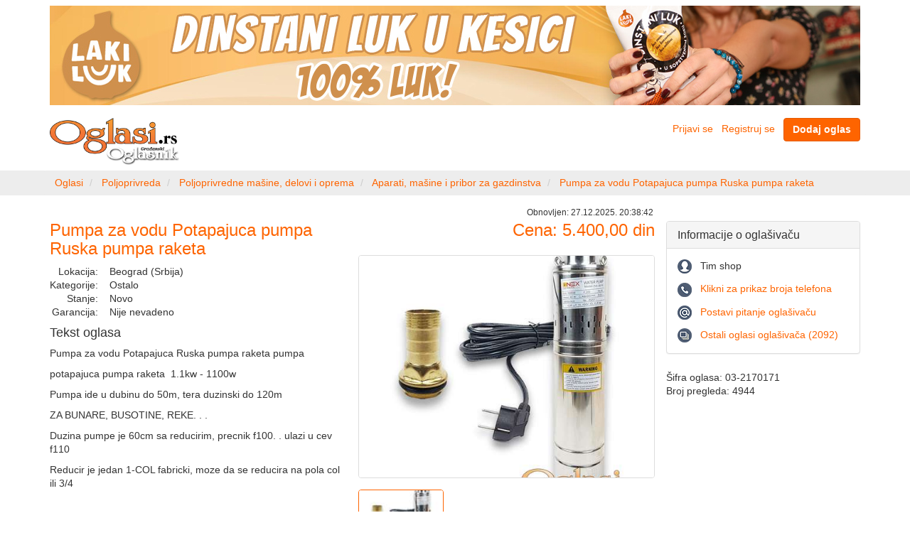

--- FILE ---
content_type: text/html; charset=UTF-8
request_url: https://www.oglasi.rs/poljoprivreda/poljoprivredne-masine-delovi-i-oprema/aparati-masine-i-pribor-za-gazdinstva/03-2170171/pumpa-za-vodu-potapajuca-pumpa-ruska-pumpa-raketa
body_size: 6392
content:
<!DOCTYPE html>
<html xmlns:ng="http://angularjs.org" id="ng-app" ng-app="main">
    <head>
        <meta http-equiv="Content-Type" content="text/html; charset=utf-8" />
        <meta http-equiv="X-UA-Compatible" content="IE=edge">
        <meta name="viewport" content="width=device-width, initial-scale=1">
        <title>Pumpa za vodu Potapajuca pumpa Ruska pumpa raketa (03-2170171) - Oglasi.rs</title>
        <meta name="description" content="Pumpa za vodu Potapajuca pumpa Ruska pumpa raketa (03-2170171), Pumpa za vodu Potapajuca Ruska pumpa raketa pumpa

potapajuca pumpa raketa  1.1kw -">
<meta name="robots" content="index, follow">
<link rel="canonical" href="https://www.oglasi.rs/oglas/03-2170171/pumpa-za-vodu-potapajuca-pumpa-ruska-pumpa-raketa"/>
<meta property="og:title" content="Pumpa za vodu Potapajuca pumpa Ruska pumpa raketa (03-2170171) - Oglasi.rs">
<meta property="og:url" content="https://www.oglasi.rs/oglas/03-2170171/pumpa-za-vodu-potapajuca-pumpa-ruska-pumpa-raketa">
<meta property="og:description" content="Pumpa za vodu Potapajuca pumpa Ruska pumpa raketa (03-2170171), Pumpa za vodu Potapajuca Ruska pumpa raketa pumpa

potapajuca pumpa raketa  1.1kw -">
<meta property="og:image" content="https://media.oglasi.rs/fbd5b034-ce93-43c6-950e-5ecad24c6dec/medium-raketa.jpg">
<meta property="og:image:alt" content="Pumpa za vodu Potapajuca pumpa Ruska pumpa raketa">
<meta property="og:site_name" content="Oglasi.rs">
<meta property="og:type" content="website">
                    <link rel="stylesheet" href="/css/front/oglasi_main.css?v=1.0.18" />
                    <style>
            [data-ng-cloak], .ng-cloak, .ng-hide {
                display:none!important;
            }
            </style>
        

        <link rel="stylesheet" href="/bundles/oglasicommon/css/font-awesome.min.css?v=1.0.18" />
        <link rel="stylesheet" href="/bundles/oglasicommon/css/magnific-popup.css?v=1.0.18" />
        <link rel="shortcut icon" href="/favicon.ico?v=1.0.18" />
        <!-- Google Tag Manager -->
        <script>(function(w,d,s,l,i){w[l]=w[l]||[];w[l].push({'gtm.start':
        new Date().getTime(),event:'gtm.js'});var f=d.getElementsByTagName(s)[0],
        j=d.createElement(s),dl=l!='dataLayer'?'&l='+l:'';j.async=true;j.src=
        'https://www.googletagmanager.com/gtm.js?id='+i+dl;f.parentNode.insertBefore(j,f);
        })(window,document,'script','dataLayer','GTM-PG3LJLK');</script>
        <!-- End Google Tag Manager -->
    </head>
    <body class="ng-cloak">
        <div class="container">
    <div >
                        <div class="row" style="margin-top:8px; margin-bottom: 8px">
            <div class="col-sm-12">
                <div class="default-widget center-content">
   
    <div
                class='visible-ms visible-xs'
                            style="padding-bottom: 10px;"
                >
                                        <a href="/baner-sistem/preusmeri/5205929a-f485-429d-90dd-26b28df35ce4" target="_blank" rel="nofollow">
                        
                <img 
                                        src="/serve/5205929a-f485-429d-90dd-26b28df35ce4/Laki-luk-mobilni_kesica001.jpg" 
                                                            style="width:100%; height: auto"
                                        />                            
            </a>        
                </div>
</div><div class="default-widget center-content">
   
    <div
                class='hidden-xs hidden-ms'
                            style="padding-bottom: 10px;"
                >
                                        <a href="/baner-sistem/preusmeri/b142823f-3666-4734-8380-faa947d57fe5" target="_blank" rel="nofollow">
                        
                <img 
                                        src="/serve/b142823f-3666-4734-8380-faa947d57fe5/Laki-luk_prodaja2.jpg" 
                                                            style="width:100%; height: auto"
                                        />                            
            </a>        
                </div>
</div>
            </div>
        </div>
                </div>
</div>
<nav class="navbar navbar-default visible-ms visible-xs main-navbar" style="margin-bottom: 10px">
    <div class="container-fluid">
        <div class="navbar-header">
            <button type="button" class="navbar-toggle collapsed" data-toggle="collapse" data-target="#main-navbar-collapse" aria-expanded="false">
                <span class="icon-bar"></span>
                <span class="icon-bar"></span>
                <span class="icon-bar"></span>
            </button>
                            <a class="btn btn-primary navbar-btn" style="float:right; margin-right: 8px" href="/predaja-oglasa" rel="nofollow"><strong>Dodaj oglas</strong></a>
                                    <a style="padding:4px;" href="#" class="collapsed" data-toggle="collapse" data-target="#cat-navbar-collapse" aria-expanded="false">
                            <img src="/bundles/oglasidefault/images/logo.png?v=1.0.18" alt="Oglasi.rs" title="Oglasi.rs" style="height:42px; width:auto; margin-top:4px; margin-left:4px"/>
                            <span class="caret"></span>
            </a>
                    </div>
                <div class="collapse navbar-collapse" id="cat-navbar-collapse">
            <ul class="nav navbar-nav">
                <li style="border-bottom: 1px solid #e7e7e7"><a href="/">Početna strana</a></li>
                                                <li><a href="/nekretnine">Nekretnine (81702)</a></li>
                                <li><a href="/posao">Posao (106)</a></li>
                                <li><a href="/vozila">Vozila (3844)</a></li>
                                <li><a href="/poljoprivreda">Poljoprivreda (1107)</a></li>
                                <li><a href="/turizam">Turizam (428)</a></li>
                                <li><a href="/racunari">Računari (363)</a></li>
                                <li><a href="/telefoni">Telefoni (247)</a></li>
                                <li><a href="/audio-tv-foto">Audio, TV, foto (691)</a></li>
                                <li><a href="/bela-tehnika">Bela tehnika (1042)</a></li>
                                <li><a href="/sve-za-stan-kucu-bastu">Sve za stan, kuću, baštu (1613)</a></li>
                                <li><a href="/gradjevinarstvo">Građevinarstvo (605)</a></li>
                                <li><a href="/muzika">Muzika (197)</a></li>
                                <li><a href="/masine-i-alati">Mašine i alati (1422)</a></li>
                                <li><a href="/biznis-oprema">Biznis oprema (1064)</a></li>
                                <li><a href="/obuci-se">Obuci se (2367)</a></li>
                                <li><a href="/sve-za-decu">Sve za decu (283)</a></li>
                                <li><a href="/kucni-ljubimci">Kućni ljubimci (365)</a></li>
                                <li><a href="/usluge">Usluge (1258)</a></li>
                                <li><a href="/poducavanje">Podučavanje (278)</a></li>
                                <li><a href="/ostalo">Ostalo (2822)</a></li>
                                <li style="border-top: 1px solid #e7e7e7"><a href="/sve-kategorije">Pogledaj sve ...</a></li>
            </ul>
        </div>
                <div class="collapse navbar-collapse" id="main-navbar-collapse">
            <ul class="nav navbar-nav">
                            <li><a href="/korisnici/prijava/stari" rel="nofollow">Prijavi se</a></li>
                <li><a href="/korisnici/prijava/novi" rel="nofollow">Registruj se</a></li>
                            <li data-ng-controller="common.widgets.FeedbackController" style="border-top: 1px solid #e7e7e7">
                    <a href="#" data-ng-click="doFeedback(&quot;\/povratna-informacija&quot;)" rel="nofollow" data-prevent-default>Problem / Ocena</a>
                </li>
            </ul>
        </div>
    </div>
</nav>
<div class="container">
    <div class="row" style="margin-bottom: 8px">
        <div class="col-sm-3 hidden-ms hidden-xs">
            <div style="margin-right: 24px">
                <a href="/">
                                        <img src="/bundles/oglasidefault/images/logo.png?v=1.0.18" alt="Oglasi.rs" title="Oglasi.rs" style="width:auto; height:auto; max-height:66px;"/>
                                    </a>
            </div>
        </div>
        <div class="col-sm-4 col-md-5 col-lg-6">
            
        </div>
        <div class="col-sm-5 col-md-4 col-lg-3 text-right hidden-ms hidden-xs">
                            <a style="margin-right: 8px" href="/korisnici/prijava/stari" rel="nofollow">Prijavi se</a>
                <a style="margin-right: 8px" href="/korisnici/prijava/novi" rel="nofollow">Registruj se</a>
                                        <a href="/predaja-oglasa" class="btn btn-primary" rel="nofollow"><strong>Dodaj oglas</strong></a>
                    </div>
    </div>
</div><nav class="breadcrumb-holder hidden-ms hidden-xs">
    <div class="container"> 
        <div class="row">            
            <div class="default-widget">
<ol class="breadcrumb">
    <li>
                <a href='/'>
                            <span class="hidden-xs hidden-ms">Oglasi</span>
                <span class="visible-xs visible-ms glyphicon glyphicon-home"></span>
                    </a>
            </li>
    <li>
                <a href='/poljoprivreda'>
                            Poljoprivreda
                    </a>
            </li>
    <li>
                <a href='/poljoprivreda/poljoprivredne-masine-delovi-i-oprema'>
                            Poljoprivredne mašine, delovi i oprema
                    </a>
            </li>
    <li>
                <a href='/poljoprivreda/poljoprivredne-masine-delovi-i-oprema/aparati-masine-i-pribor-za-gazdinstva'>
                            Aparati, mašine i pribor za gazdinstva
                    </a>
            </li>
    <li class="active">
                                                        <a href='/poljoprivreda/poljoprivredne-masine-delovi-i-oprema/aparati-masine-i-pribor-za-gazdinstva/03-2170171/pumpa-za-vodu-potapajuca-pumpa-ruska-pumpa-raketa'>
                        Pumpa za vodu Potapajuca pumpa Ruska pumpa raketa
                    </a>
                                        </li>
</ol>
<script type="application/ld+json">
{
    "@context": "https://schema.org",
    "@type": "BreadcrumbList",
    "itemListElement": [
                {
            "@type": "ListItem",
            "position": 1,
            "item": {
                "@id": "https://www.oglasi.rs/",
                "name": "Oglasi"
            }
        },                {
            "@type": "ListItem",
            "position": 2,
            "item": {
                "@id": "https://www.oglasi.rs/poljoprivreda",
                "name": "Poljoprivreda"
            }
        },                {
            "@type": "ListItem",
            "position": 3,
            "item": {
                "@id": "https://www.oglasi.rs/poljoprivreda/poljoprivredne-masine-delovi-i-oprema",
                "name": "Poljoprivredne mašine, delovi i oprema"
            }
        },                {
            "@type": "ListItem",
            "position": 4,
            "item": {
                "@id": "https://www.oglasi.rs/poljoprivreda/poljoprivredne-masine-delovi-i-oprema/aparati-masine-i-pribor-za-gazdinstva",
                "name": "Aparati, mašine i pribor za gazdinstva"
            }
        },                {
            "@type": "ListItem",
            "position": 5,
            "item": {
                "@id": "https://www.oglasi.rs/poljoprivreda/poljoprivredne-masine-delovi-i-oprema/aparati-masine-i-pribor-za-gazdinstva/03-2170171/pumpa-za-vodu-potapajuca-pumpa-ruska-pumpa-raketa",
                "name": "Pumpa za vodu Potapajuca pumpa Ruska pumpa raketa"
            }
        }            ]
}
</script>
</div>                
        </div>
    </div>
</nav>



<div class="container">
    <div class="row">
                        <div class="col-sm-9
             " id="content">
            <section data-ng-controller="oglasi.view_advert_controller" style="position: relative">
    <article class="row" itemscope itemtype="http://schema.org/Product">
        <div class="col-sm-6">
            <div style="font-size: 12px" class="hidden-sm hidden-md hidden-lg">
                                            Obnovljen:
                                        <time datetime="2025-12-27T20:38:42+01:00">
                    27.12.2025. 20:38:42
                    </time>
            </div>
            <h1 class="fpogl-title text-primary" itemprop="name">Pumpa za vodu Potapajuca pumpa Ruska pumpa raketa</h1>
            <div  class="text-primary hidden-sm hidden-md hidden-lg">
                <h4>
                                        Cena: 5.400,00 din
                                    </h4>
                            </div>
            <table>
                <tr>
                    <td class="text-nowrap text-right" style="vertical-align: top;">Lokacija:</td>
                    <td width="100%" style="vertical-align: top;padding-left:16px">Beograd (Srbija)</td>
                </tr>
                                <tr>
                    <td class="text-nowrap text-right" style="vertical-align: top;">Kategorije:</td>
                                                            <td width="100%" style="vertical-align: top;padding-left:16px">
                                                    Ostalo
                                            </td>
                                    </tr>
                                <tr>
                    <td class="text-nowrap text-right" style="vertical-align: top;">Stanje:</td>
                                                            <td width="100%" style="vertical-align: top;padding-left:16px">
                                                    Novo
                                            </td>
                                    </tr>
                                <tr>
                    <td class="text-nowrap text-right" style="vertical-align: top;">Garancija:</td>
                                                            <td width="100%" style="vertical-align: top;padding-left:16px">
                        Nije nevadeno
                    </td>
                                    </tr>
                            </table>
                                                                        <h4>Tekst oglasa</h4>
            <div itemprop="description"><p>Pumpa za vodu Potapajuca Ruska pumpa raketa pumpa</p>

<p>potapajuca pumpa raketa  1.1kw - 1100w</p>

<p>Pumpa ide u dubinu do 50m, tera duzinski do 120m</p>

<p>ZA BUNARE, BUSOTINE, REKE. . .</p>

<p>Duzina pumpe je 60cm sa reducirim, precnik f100. . ulazi u cev f110</p>

<p>Reducir je jedan 1-COL fabricki, moze da se reducira na pola col ili 3/4</p>

<p> </p>

<p>Mogucnost Licnog Preuzimanja na Novom Beogadu ! ! !<br />
Slanjem Brzom Postom!</p></div>
        </div>
        <div class="col-sm-6">
            <div style="position:absolute; right:10px; font-size: 12px" class="visible-sm visible-md visible-lg">
                                            Obnovljen:
                                        <time>
                    27.12.2025. 20:38:42
                    </time>
            </div>
            <div class="text-right text-primary visible-sm visible-md visible-lg" style="margin-bottom:12px">
                <h3 style="display:inline-block" itemprop="offers" itemscope itemtype="http://schema.org/Offer">
                                        Cena:
                    <span itemprop="price" content="5400.00">5.400,00</span>
                    <span itemprop="priceCurrency" content="din">din</span>
                                                        </h3>
                                            </div>
                <figure data-advert-image-gallery>
        <img src="https://media.oglasi.rs/fbd5b034-ce93-43c6-950e-5ecad24c6dec/original-raketa.jpg"
             data-name="original-raketa.jpg"
             data-large="https://media.oglasi.rs/fbd5b034-ce93-43c6-950e-5ecad24c6dec/large-raketa.jpg"
             data-medium="https://media.oglasi.rs/fbd5b034-ce93-43c6-950e-5ecad24c6dec/medium-raketa.jpg"
             data-small="https://media.oglasi.rs/fbd5b034-ce93-43c6-950e-5ecad24c6dec/small-raketa.jpg"
             data-alt="Pumpa za vodu Potapajuca pumpa Ruska pumpa raketa" itemprop="image"
             />
            </figure>
    <script type="text/ng-template" id="/partials/gallery-thumbnails.html">
        
        <div id="gallery-preview-holder-element" class="fpogl-gallery-small-images-holder">
            <div class="arrow-holder left" style="z-index: 3000" data-stop-propagation>
                <button type="button" class="arrow left" data-ng-if="hasPrevPreviewPosition()" data-ng-click="gotoPrevPreviewPosition()" data-stop-propagation></button>
            </div>
            <div class="fpogl-gallery-slider" id="gallery-preview-slider-element" data-ng-swipe-right="gotoPrevPreviewPosition()" data-ng-swipe-left="gotoNextPreviewPosition()">
                <div class="fpogl-gallery-item-holder" data-ng-repeat="item in images">
                    <a class="thumbnail fpogl-gallery-thumbnail" data-ng-class="{active: item==preview_selected}" style="z-index: 2000;" data-scalable-image-holder href="#" data-ng-click="setPreviewImage(item)" data-prevent-default data-stop-propagation>
                        <img data-ng-src="{{ item.small }}" alt="{{ item.alt }}">
                    </a>
                </div>
            </div>
            <div class="arrow-holder right" style="z-index:3000" data-stop-propagation>
                <button type="button" class="arrow right" data-ng-if="hasNextPreviewPosition()" data-ng-click="gotoNextPreviewPosition()" data-stop-propagation></button>
            </div>
        </div>
        
    </script>
    <script type="text/ng-template" id="/partials/advert-image-gallery.html">
        
        <div class="fpogl-gallery-main-image-holder">
            <div class="arrow-holder left">
                <button type="button" class="arrow left" data-ng-if="hasPrev()" data-ng-click="goPrev()" data-prevent-default></button>
            </div>
            <a class="thumbnail fpogl-gallery-thumbnail" data-scalable-image-holder href="#" data-ng-click="largeImageClick()" data-ng-swipe-right="goPrev()" data-ng-swipe-left="goNext()" data-prevent-default>
                <img data-ng-src="{{ selected.large }}" alt="{{ selected.alt }}">
            </a>
            <div class="arrow-holder right">
                <button type="button" class="arrow right" data-ng-if="hasNext()" data-ng-click="goNext()" data-prevent-default></button>
            </div>
        </div>
        <div class="fpogl-gallery-small-images-holder" id="gallery-holder-element">
            <div class="arrow-holder left">
                <button type="button" class="arrow left" data-ng-if="hasPrevPosition()" data-ng-click="gotoPrevPosition()"></button>
            </div>
            <div class="fpogl-gallery-slider" id="gallery-slider-element" data-ng-swipe-right="gotoPrevPosition()" data-ng-swipe-left="gotoNextPosition()">
                <div class="fpogl-gallery-item-holder" data-ng-repeat="item in images">
                    <a class="thumbnail fpogl-gallery-thumbnail" data-ng-class="{active: item==selected}" data-scalable-image-holder href="#" data-ng-click="smallImageClick(item)" data-prevent-default>
                        <img data-ng-src="{{ item.small }}" alt="{{ item.alt }}">
                    </a>
                </div>
            </div>
            <div class="arrow-holder right">
                <button type="button" class="arrow right" data-ng-if="hasNextPosition()" data-ng-click="gotoNextPosition()"></button>
            </div>
        </div>
        
    </script>

        </div>
    </article>
    </section>
<script type="text/ng-template" id="partials/common-favourites-template">

<img data-ng-if="in_favs" src="/bundles/oglasicommon/images/in-favourites.png" title="Ukloni iz beleški ..."/>
<img data-ng-if="!in_favs" src="/bundles/oglasicommon/images/not-in-favourites.png" title="Dodaj u beleške ..."/>

</script>
<script type="text/ng-template" id="partials/common-favourites-add-dialog-template">

<div class="modal-header">
    <button type="button" class="close" data-ng-click="close()">&times;</button>
    <h4 class="modal-title">Oglas dodat u beleške</h4>
</div>
<div class="modal-body">
    Oglas koji ste odabrali je dodat u vaše beleške.
</div>

</script>
<script type="text/ng-template" id="partials/common-favourites-rem-dialog-template">

    <div class="modal-header">
    <button type="button" class="close" data-ng-click="close()">&times;</button>
    <h4 class="modal-title">Oglas uklonjen iz beleški</h4>
</div>
<div class="modal-body">
    Oglas koji ste odabrali je uklonjen iz vaših beleški.
</div>

</script>
        </div>
                <aside class="col-sm-3" id="right-bar">
                        <div class="default-widget center-content">
<div class="panel panel-default" data-ng-controller="oglasi.widgets.advert_main_widget" style="margin-top:20px">
    <div class="panel-heading">
        <h3 class="panel-title">Informacije o oglašivaču</h3>
    </div>
    <div class="panel-body">
        <div style='margin-bottom:12px'>
            <div style='display:inline-block; margin-right:8px'>
                <img src='/bundles/oglasidefault/images/advert-main/oglasivac-20x20.png'/>
            </div>
            <div style='display:inline-block'>
            Tim shop
            </div>
        </div>
                <div style='margin-bottom:12px'>
            <div style='display:inline-block; margin-right:8px'>
                <img src='/bundles/oglasidefault/images/advert-main/telefon-20x20.png'/>
            </div>
            <div data-mask-number="MDYxMzI0OTk5OA=="></div>
        </div>
                        <div style='margin-bottom:12px'>
            <div style='display:inline-block; margin-right:8px'>
                <img src='/bundles/oglasidefault/images/advert-main/email-20x20.png'/>
            </div>
            <div style='display:inline-block'>
                <a href="#" data-ng-click="askQuestion(&quot;\/postavi-pitanje-korisniku\/fbd5b034-ce93-43c6-950e-5ecad24c6dec&quot;)" data-prevent-default rel="nofollow">Postavi pitanje oglašivaču</a>
            </div>
        </div>
                        <div>
            <div style='display:inline-block; margin-right:8px'>
                <img src='/bundles/oglasidefault/images/advert-main/svi-oglasi-20x20.png'/>
            </div>
            <div style='display:inline-block'>
                <a href="/oglasi?o=fb2841de-b39e-4d65-84d2-57bdd14fe802" rel="nofollow">Ostali oglasi oglašivača (2092)</a>
            </div>
        </div>
            </div>
</div>
</div><div class="default-widget">
<div data-ng-controller="oglasi.widgets.advert_info_widget">
<div style='margin-top:24px'>
        <div>
        Šifra oglasa: 03-2170171
    </div>
            <div>
        Broj pregleda: 4944
    </div>      
    </div>
</div>
</div>
        </aside>
           </div>
</div>
<div class="breadcrumb-holder">
    <div class="container">
        <div class="row">
            <div class="default-widget">
<div class='col-sm-12 text-center' data-ng-controller="oglasi.widgets.advert_tools_widget">
    <span class='advert-tool-link-holder'>
        <a href="#" data-ng-click="reportIrregularity(&quot;\/prijavi-nepravilost\/fbd5b034-ce93-43c6-950e-5ecad24c6dec&quot;)" data-prevent-default rel="nofollow">Prijavi nepravilnost</a>
    </span>
    <span class='advert-tool-link-holder' data-ng-class="{last: responsive.xsOnly() }">
        <a href="#" data-ng-click="sendToFriend(&quot;\/posalji-prijatelju\/fbd5b034-ce93-43c6-950e-5ecad24c6dec&quot;)" data-prevent-default rel="nofollow">Pošalji prijatelju</a>
    </span>
    <br data-ng-if="responsive.xsOnly()"/>
    <span class='advert-tool-link-holder'>
        <a href="/stampaj-oglas/html/fbd5b034-ce93-43c6-950e-5ecad24c6dec" target="_blank" rel="nofollow">Odštampaj kao HTML</a>
    </span>
    <span class='advert-tool-link-holder last'>
        <a href="/stampaj-oglas/pdf/fbd5b034-ce93-43c6-950e-5ecad24c6dec" rel="nofollow">Snimi kao PDF</a>
    </span>    
</div>
</div>
        </div>
    </div>
</div>
<div class="container">
    <div class="row">
        <div class="col-sm-12">
            <div id="fb-root"></div>
<div class="text-center" style="margin-bottom:16px">
        <a id="viber_share" style="vertical-align:top"><img src="/bundles/oglasidefault/images/viber.png?v=1.0.18" style="margin-top:-4px"/></a>
    <a href="https://twitter.com/share" class="twitter-share-button">Tweet</a>
    <span class="fb-like" data-send="true" data-width="300" data-show-faces="false"></span>
</div>
        </div>
    </div>
</div>
    
<div class="container" id="banner1" style="margin-bottom: 20px"> 
    <div class="row">
        <div class="col-sm-12">
        <div class="default-widget">
   
    <div
                            style="padding-bottom: 15px;"
                >
            
        <script async src="https://pagead2.googlesyndication.com/pagead/js/adsbygoogle.js?client=ca-pub-7693284894129174"
     crossorigin="anonymous"></script>
<!-- Baner 1 -->
<ins class="adsbygoogle"
     style="display:block"
     data-ad-client="ca-pub-7693284894129174"
     data-ad-slot="1393818232"
     data-ad-format="auto"
     data-full-width-responsive="true"></ins>
<script>
setTimeout(() => {
    (adsbygoogle = window.adsbygoogle || []).push({});
}, 500);
</script>
        </div>
</div>     
        </div>
    </div>
</div>
      

<footer id="footer">
    <div class="container">
        <div class="row">
            <div class="col-sm-12 text-center" style="padding-top: 6px">
                <span style="color:#ffffff">
                                            <a style="color:#ffffff" href="/pitanja" rel="nofollow">Najčešća pitanja</a>
                                        
                    |
                                            <a style="color:#ffffff" href="/o-nama" rel="nofollow">O nama</a>
                                        
                    |
                                            <a style="color:#ffffff" href="/obavestenje" rel="nofollow">Obaveštenja za korisnike</a>
                                        
                    |
                                            <a style="color:#ffffff" href="/pravila" rel="nofollow">Opšta pravila i uslovi korišćenja</a>
                     
                    |                    
                    <a style="color:#ffffff" href="/cenovnik" rel="nofollow">Cenovnik</a>                    
                                    </span><br/>
                <span style="color:#ffffff">Copyright &copy; 2003-2026 www.oglasi.rs </span>                
            </div>
        </div>    
    </div>
</footer>
        <script src="/bundles/oglasicommon/js/jquery-1.11.0.min.js?v=1.0.18"></script>
        <script src="/bundles/oglasicommon/js/angular.min.js?v=1.0.18"></script>
        <script src="/bundles/oglasicommon/js/angular-touch.min.js?v=1.0.18"></script>
        <script src="/bundles/oglasicommon/js/jquery.magnific-popup.min.js?v=1.0.18"></script>
        <script src="/bundles/oglasicommon/js/bootstrap.min.js?v=1.0.18"></script>
        <script>
        $(function(){
            $('#cat-navbar-collapse').on('show.bs.collapse', function() {
                $('#main-navbar-collapse.in').collapse('hide');
            });

            $('#main-navbar-collapse').on('show.bs.collapse', function(e) {
                $('#cat-navbar-collapse.in').collapse('hide');
            });
        });
        </script>
            <script src="/js/oglasi/main.js?v=1.0.18"></script>
        
<script>
    angular.module('main', ['ngTouch', 'common', 'common.widgets', 'oglasi', 'oglasi.widgets']);
</script>

<script>
    !function(d,s,id){
        var js,fjs=d.getElementsByTagName(s)[0],
        p=/^http:/.test(d.location)?'http':'https';
        if(!d.getElementById(id)){
            js=d.createElement(s);
            js.id=id;js.src=p+'://platform.twitter.com/widgets.js';
            fjs.parentNode.insertBefore(js,fjs);
        }}
    (document, 'script', 'twitter-wjs');
</script>


<script type="text/javascript">
    (function() {
        var buttonID = "viber_share";
        var text = "Pogledaj oglas: ";
        document.getElementById(buttonID)
            .setAttribute('href',"viber://forward?text=" + encodeURIComponent(text + " " + window.location.href));
    })();
</script>

<script>
    (function(d, s, id) {
        var js, fjs = d.getElementsByTagName(s)[0];
        if (d.getElementById(id)) return;
        js = d.createElement(s); js.id = id;
        js.src = "//connect.facebook.net/en_US/all.js#xfbml=1";
        fjs.parentNode.insertBefore(js, fjs);
        }
    (document, 'script', 'facebook-jssdk'));
</script>
    </body>
</html>

--- FILE ---
content_type: text/html; charset=utf-8
request_url: https://www.google.com/recaptcha/api2/aframe
body_size: 268
content:
<!DOCTYPE HTML><html><head><meta http-equiv="content-type" content="text/html; charset=UTF-8"></head><body><script nonce="9tM-PSDEAZFonLsWQsZJHw">/** Anti-fraud and anti-abuse applications only. See google.com/recaptcha */ try{var clients={'sodar':'https://pagead2.googlesyndication.com/pagead/sodar?'};window.addEventListener("message",function(a){try{if(a.source===window.parent){var b=JSON.parse(a.data);var c=clients[b['id']];if(c){var d=document.createElement('img');d.src=c+b['params']+'&rc='+(localStorage.getItem("rc::a")?sessionStorage.getItem("rc::b"):"");window.document.body.appendChild(d);sessionStorage.setItem("rc::e",parseInt(sessionStorage.getItem("rc::e")||0)+1);localStorage.setItem("rc::h",'1769030285192');}}}catch(b){}});window.parent.postMessage("_grecaptcha_ready", "*");}catch(b){}</script></body></html>

--- FILE ---
content_type: application/javascript
request_url: https://www.oglasi.rs/bundles/oglasicommon/js/angular-touch.min.js?v=1.0.18
body_size: 957
content:
/*
 AngularJS v1.8.2
 (c) 2010-2020 Google LLC. http://angularjs.org
 License: MIT
*/
(function(t,p){'use strict';function q(g,h,s){n.directive(g,["$parse","$swipe",function(a,b){return function(c,e,f){function k(a){if(!d)return!1;var b=Math.abs(a.y-d.y);a=(a.x-d.x)*h;return l&&75>b&&0<a&&30<a&&.3>b/a}var m=a(f[g]),d,l,r=["touch"];p.isDefined(f.ngSwipeDisableMouse)||r.push("mouse");b.bind(e,{start:function(a,b){d=a;l=!0},cancel:function(a){l=!1},end:function(a,b){k(a)&&c.$apply(function(){e.triggerHandler(s);m(c,{$event:b})})}},r)}}])}var n=p.module("ngTouch",[]);n.info({angularVersion:"1.8.2"});
n.factory("$swipe",[function(){function g(a){a=a.originalEvent||a;var b=a.touches&&a.touches.length?a.touches:[a];a=a.changedTouches&&a.changedTouches[0]||b[0];return{x:a.clientX,y:a.clientY}}function h(a,b){var c=[];p.forEach(a,function(a){(a=n[a][b])&&c.push(a)});return c.join(" ")}var n={mouse:{start:"mousedown",move:"mousemove",end:"mouseup"},touch:{start:"touchstart",move:"touchmove",end:"touchend",cancel:"touchcancel"},pointer:{start:"pointerdown",move:"pointermove",end:"pointerup",cancel:"pointercancel"}};
return{bind:function(a,b,c){var e,f,k,m,d=!1;c=c||["mouse","touch","pointer"];a.on(h(c,"start"),function(a){k=g(a);d=!0;f=e=0;m=k;b.start&&b.start(k,a)});var l=h(c,"cancel");if(l)a.on(l,function(a){d=!1;b.cancel&&b.cancel(a)});a.on(h(c,"move"),function(a){if(d&&k){var c=g(a);e+=Math.abs(c.x-m.x);f+=Math.abs(c.y-m.y);m=c;10>e&&10>f||(f>e?(d=!1,b.cancel&&b.cancel(a)):(a.preventDefault(),b.move&&b.move(c,a)))}});a.on(h(c,"end"),function(a){d&&(d=!1,b.end&&b.end(g(a),a))})}}}]);q("ngSwipeLeft",-1,"swipeleft");
q("ngSwipeRight",1,"swiperight")})(window,window.angular);
//# sourceMappingURL=angular-touch.min.js.map


--- FILE ---
content_type: application/javascript
request_url: https://www.oglasi.rs/js/oglasi/main.js?v=1.0.18
body_size: 53620
content:
angular.module('common', []);
angular.module('common')
    .directive('alertDismiss', function() {
        return {
            restrict: 'A',
            scope: {
                el_class: "@alertDismiss"
            },
            link: function(scope, element, attrs) {                
                $(element).click(function(event) {
                    $(element).closest("."+scope.el_class).remove();
                });
            }
        };        
});


angular.module('common')
    .directive('attachDropdown', ['$position', '$document', function($position, $document){
        return {
            restrict: 'A',            
            scope: { 
                elem_id: '@attachDropdown',
                direction: '@attachDirection',
                opened: '=dropdownOpened'
            },
            link: function(scope, element, attrs){
                var attached_to = angular.element(scope.elem_id);
                
                var document_click_handler = function(event){
                    
                    if (event) {
                        event.preventDefault();
                        event.stopPropagation();
                    }
                    scope.$apply(function(){ scope.opened = false; });
                };
                
                element.bind('click', function(event){                    
                    event.stopPropagation();
                });
                
                scope.$watch("opened", function(newValue, oldValue){
                    if(newValue==oldValue)
                        return;
                    if(newValue){                        
                        element.show();
                        $document.bind('click', document_click_handler);
                    }else{
                        $document.unbind('click', document_click_handler);
                        element.hide();
                    }
                });
                
                scope.$watch(
                    function(){
                        if(scope.direction=="rtl"){
                            var pos = $position.positionElements(attached_to, element, "bottom-right", false);
                            
                            pos.left -= element.width();
                            
                            return pos;
                        }else
                            return $position.positionElements(attached_to, element, "bottom-left", false);                                         
                    },
                    function(newValue){
                        element.css({
                            top: newValue.top+"px",
                            left: newValue.left+ "px"
                        });                
                    },
                    true
                );
            }
        };
    }]);
    
angular.module('common')
    .directive('blurOnClick', function() {
        return function(scope, element, attrs) {
            element.click(function(event) {
                element.blur();
            });
        };
});
angular.module('common')
    .directive('ckEditor', ['$timeout', function($timeout) {
        return function(scope, element, attrs) {
            var trsteelConfig = {
                width: '100%',
                height: '400',
                language: 'sr-latn',
                startupOutlineBlocks: 0,                                                
                skin: 'bootstrapck,/bundles/oglasicommon/skins/bootstrapck/',
                contentsCss: [],
                toolbar: [
                    /*{
                        "name":"document",
                        "items":[
                            "Source",
                            "Templates"
                        ]
                    },*/
                    {
                        "name": "clipboard",
                        "items": [
                            "Cut",
                            "Copy",
                            "Paste",
                            "PasteText",
                            "PasteFromWord",
                            "-",
                            "Undo",
                            "Redo"
                        ]
                    },{ 
                        "name": "editing",  
                        "items": [
                            "Find",
                            "Replace",
                            "-",
                            "SelectAll"
                        ]
                    },{
                        "name": "insert",
                        "items": [                            
                            "Table",
                            "HorizontalRule"
                        ]
                    },{
                        "name": "tools",
                        "items": [
                            "Maximize",
                            "ShowBlocks"
                        ]
                    },
                    "\/",
                    {
                        "name": "basicstyles",
                        "items": [
                            "Bold",
                            "Italic",
                            "Underline",
                            "Strike",
                            "Subscript",
                            "Superscript",
                            "-",
                            "RemoveFormat"
                        ]
                    },{
                        "name": "paragraph",
                        "items": [
                            "NumberedList",
                            "BulletedList",
                            "-",
                            "Outdent",
                            "Indent",
                            "-",
                            "JustifyLeft",
                            "JustifyCenter",
                            "JustifyRight",
                            "JustifyBlock"
                        ]
                    },{
                        "name": "styles",
                        "items": [
                            "Styles",
                            "Format"
                        ]
                    }],
                baseHref: '/'
            };        
            
            $timeout(function(){
                scope.ck_editor.instance = CKEDITOR.replace(element[0], trsteelConfig);
                
                scope.ck_editor.instance.rawConfig = trsteelConfig;                
            });
        
        };
}]);
angular.module('common')
    .directive('clearValue', function() {
        return {
            restrict: 'A',
            scope: {
                element_id: "@clearValue"
            },
            link: function(scope, element, attrs) {                
                
                var cleared_element = angular.element("#"+scope.element_id);
                
                element.click(function(){
                    cleared_element.val("");
                });
            }
        };
});
angular.module('common')
    .directive('collapse', ['$animate', '$q', '$parse', '$injector', function($animate, $q, $parse, $injector) {
        var $animateCss = $injector.has('$animateCss') ? $injector.get('$animateCss') : null;
        
        return {
            link: function(scope, element, attrs) {
                
                var expandingExpr = $parse(attrs.expanding),
                    expandedExpr = $parse(attrs.expanded),
                    collapsingExpr = $parse(attrs.collapsing),
                    collapsedExpr = $parse(attrs.collapsed);

                if (!scope.$eval(attrs.collapse)) {
                    element.addClass('in')
                        .addClass('collapse')
                        .attr('aria-expanded', true)
                        .attr('aria-hidden', false)
                        .css({height: 'auto'});
                }

                function expand() {
                    if (element.hasClass('collapse') && element.hasClass('in')) {
                        return;
                    }

                    $q.when(expandingExpr(scope))
                        .then(function() {
                            element.removeClass('collapse')
                                .addClass('collapsing')
                                .attr('aria-expanded', true)
                                .attr('aria-hidden', false);

                            if ($animateCss) {
                                $animateCss(element, {
                                    addClass: 'in',
                                    easing: 'ease',
                                    to: { height: element[0].scrollHeight + 'px' }
                                }).start()['finally'](expandDone);
                            } else {
                                $animate.addClass(element, 'in', {
                                    to: { height: element[0].scrollHeight + 'px' }
                                }).then(expandDone);
                            }
                        });
                }

                function expandDone() {
                    element.removeClass('collapsing')
                        .addClass('collapse')
                        .css({height: 'auto'});
                    expandedExpr(scope);
                }

                function collapse() {
                    if (!element.hasClass('collapse') && !element.hasClass('in')) {
                        return collapseDone();
                    }

                    $q.when(collapsingExpr(scope))
                        .then(function() {
                            element.css({height: element[0].scrollHeight + 'px'})                
                                .removeClass('collapse')
                                .addClass('collapsing')
                                .attr('aria-expanded', false)
                                .attr('aria-hidden', true);

                            if ($animateCss) {
                                $animateCss(element, {
                                    removeClass: 'in',
                                    to: {height: '0'}
                                }).start()['finally'](collapseDone);
                            } else {
                                $animate.removeClass(element, 'in', {
                                    to: {height: '0'}
                                }).then(collapseDone);
                            }
                    });
                }

                function collapseDone() {
                    element.css({height: '0'});
                    element.removeClass('collapsing')
                        .addClass('collapse');
                    collapsedExpr(scope);
                }

                scope.$watch(attrs.collapse, function(shouldCollapse) {
                    if (shouldCollapse) {
                        collapse();
                    } else {
                        expand();
                    }
                });
            }
        };
    }]);
angular.module('common').directive('dropdownToggle', ['$document', '$location', function ($document, $location) {
  var openElement = null,
      closeMenu = angular.noop;
  return {
    restrict: 'CA',
    link: function(scope, element, attrs) {
      scope.$watch('$location.path', function() { closeMenu(); });
      element.parent().bind('click', function() { closeMenu(); });
      element.bind('click', function (event) {

        var elementWasOpen = (element === openElement);

        event.preventDefault();
        event.stopPropagation();

        if (!!openElement) {
          closeMenu();
        }

        if (!elementWasOpen && !element.hasClass('disabled') && !element.prop('disabled')) {
          element.parent().addClass('open');
          openElement = element;
          closeMenu = function (event) {
            if (event) {
              event.preventDefault();
              event.stopPropagation();
            }
            $document.unbind('click', closeMenu);
            element.parent().removeClass('open');
            closeMenu = angular.noop;
            openElement = null;
          };
          $document.bind('click', closeMenu);
        }
      });
    }
  };
}]);
angular.module('common')
    .directive('enterRespond', function() {
        return {
            restrict: 'A',
            scope: {
                callback: "&enterRespond"
            },
            link: function(scope, element, attrs) {                
                element.keypress(function(event) {
                    if(event.which == 13){
                        event.preventDefault();
                        
                        scope.callback();                        
                    }
                });                
            }
        };
});
angular.module('common')
    .directive('errorReset', function() {
        return {
            restrict: 'A',
            scope: {
                errorReset: "="
            },
            link: function(scope, element, attrs) {                
                
                scope.errorReset.reset_errors = function() {
                    element.find('.has-error').removeClass('has-error');
                    element.find('.removable-error').remove();
                };
                
            }
        };        
});


angular.module('common')
    .directive('fileUpload', ['$compile', function($compile){
        return {
            restrict: 'A',
            scope: {
                options: '=fileUpload',
                start: '&onStartUpload',                
                done: '&onDoneUpload',
                stop: '&onStopUpload',
                progress: '&onProgress',
                fail: '&onFail'
            },
            link: function(scope, element, attrs){
                
                var multiple = "multiple";
                
                if(attrs.singleUpload!==undefined)
                    multiple = "";
                
                var input = $compile(angular.element("<input type='file' data-ng-disabled=\"!is_enabled\" style='cursor: pointer; direction: ltr; font-size: 200px; margin: 0; opacity: 0; position: absolute; right: 0; top: 0;' "+multiple+"/>"))(scope);
                
                scope.is_enabled = false;
                
                element.append(input);
                
                input.fileupload()                
                    .bind('fileuploadstart', function(e){
                        scope.$apply(function(){
                            scope.start();        
                        });
                    })
                    .bind('fileuploadprogressall',function (e, data) {
                        var progress = parseInt(data.loaded / data.total * 100, 10);

                        scope.$apply(function(){
                            scope.progress({ progress: progress});    
                        });
                    })
                    .bind('fileuploaddone',function(e, data){
                        scope.$apply(function(){
                            scope.done({result: data.result });
                        });
                    })            
                    .bind('fileuploadstop',function(e){
                        scope.$apply(function(){
                            scope.stop();
                        });
                    })
                    .bind('fileuploadfail', function(e, data){
                        scope.$apply(function(){
                            if(scope.fail)
                                scope.fail({data: data});
                        })
                    });
                
                scope.$watch('options.url', function(newUrl){
                    input.fileupload('option', {
                        url: newUrl,
                        dataType: 'json',
                        autoUpload: true
                    });
                });
                
                scope.$watch('options.uploaded_files', function(new_val){
                    scope.is_enabled = !scope.options.max_files || new_val<scope.options.max_files;
                });
            }            
        };
    }]);
angular.module('common')
    .directive('formedTitle', ['common.titleFormer', function(titleFormer){
        return {
            restrict: 'A',
            scope:false,
            link: function(scope, element, attrs) {  
                
                var dirty = false;
                
                element.change(function(){
                    dirty = true;
                });            
                
                scope.$on('common.formsTitle.changed', function(){
                    if(!dirty && titleFormer.isAutoTitle())
                        element.val(titleFormer.produceTitle());
                });
            }
        };    
    }]);
angular.module('common')
    .directive('formsTitle', ['common.titleFormer', function(titleFormer){
        return {
            restrict: 'A',
            scope: false,
            link: function(scope, element, attrs) {  
                
                var id = attrs.id;
                
                element.change(function(){
                    if(titleFormer.setValue(id, element.val()))
                        scope.$emit('common.formsTitle.changed');
                });            
                
                titleFormer.registerFormer(id, {
                    type: attrs.formsTitleType,
                    unit: attrs.formsTitleUnit,
                    label: attrs.formsTitleLabel,
                    value: null
                });
            }
        };    
    }]);
angular.module('common')    
    .directive('goToTop', ["$window", 'common.responsive', function ($window, resp) {  
        return {
            restrict: 'A',
            scope: true,
            templateUrl: "/partials/go-to-top.html",                        
            link: function($scope, $element, $attrs) {                
                
                $scope.action_visible = false;
                $scope.resp = resp;
                
                $window.onscroll = function(){
                    
                    var supportPageOffset = window.pageXOffset !== undefined;
                    var isCSS1Compat = ((document.compatMode || "") === "CSS1Compat");
                    
                    var y = supportPageOffset ? window.pageYOffset : isCSS1Compat ? document.documentElement.scrollTop : document.body.scrollTop;
                    
                    var visible = y!==0;
                    
                    if(visible!==$scope.action_visible)
                        $scope.$apply(function() {
                            $scope.action_visible = visible;                                                        
                        });
                    
                };
                
                $scope.actionClicked = function(){
                    angular.element('html,body').animate({ scrollTop: 0 }, 'slow');
                     //$window.scrollTo(0,0);
                };                
            }
        };
    }]);
angular.module('common')
    .directive('imagesetItem', [function(){
        return {
            restrict: 'A',
            link: function(scope, element, attrs){
                element.on('load', function(){
                    scope.$apply(function(){
                        scope.imageLoaded(element);
                    });
                });
            }
        };
    }])
    .directive('imageset', ['$modal', 'ImageRepository', function($modal, imageRepo){
    
        var controller = function($scope, repo, index) {
            $scope.currentImage = repo.get(index);
            $scope.currentIndex = index;
            $scope.countImages = repo.count;
            
            $scope.imageLoaded = function(element){
                $scope.modalStyle.width = element.width()+40+"px";
            };
            
            $scope.next = function(){
                $scope.currentIndex += 1;
                $scope.currentImage = repo.get($scope.currentIndex);
            };
            
            $scope.prev = function(){
                $scope.currentIndex -= 1;
                $scope.currentImage = repo.get($scope.currentIndex);
            };
            
            $scope.modalStyle = { };
        };
    
        return {
            restrict: 'A',            
            link: function(scope, element, attrs) {                                        
                
                var my_index = imageRepo.addImage(attrs.imageset, {
                    title: attrs.title,
                    src: attrs.href
                });
                
                element.click(function(event){
                    event.preventDefault();                    
                    
                    
                    scope.$apply(function(){
                        $modal.open({
                            template: '<div class="modal-body"><img data-ng-src="{{ currentImage.src }}" data-imageset-item><button type="button" data-ng-click="prev()">prev</button><button type="button" data-ng-click="next()">next</button></div>',
                            controller: controller,
                            windowClass: 'modal-imageset',                            
                            resolve: {
                                repo: function() { return imageRepo.getRepository(attrs.imageset); },
                                index: function() { return my_index; }
                            }
                        });                      
                    });
                });
            }
        };
    }]);
angular.module('common')
    .directive('itemChooserInput', function(){
        
        var HOT_KEYS = [8, 9, 13, 27, 38, 40];
        
        return {
            restrict: 'A',            
            scope: {                      
                inputHandler: '='                
            },                        
            link: function(scope, element, attr) {
                scope.inputHandler.setFocus = function(){
                    element.focus();                             
                };           
                
                /*element.bind('blur', function(event) {
                    scope.inputHandler.Cancel();
                    event.stopPropagation();
                });*/
                
                element.bind('keydown', function(event){
                    
                    if ( HOT_KEYS.indexOf(event.which) === -1) 
                        return;                    
                    
                    if (event.which === 40) {
                        scope.inputHandler.Next();
                    } else if (event.which === 38) {
                        scope.inputHandler.Prev();
                    } else if (event.which === 13 || event.which === 9) {
                        scope.inputHandler.Select();
                    } else if (event.which === 27) {
                        scope.inputHandler.Cancel();
                    } else if (event.which === 8) {
                        if(element.val()=="")
                            scope.inputHandler.Back();
                        else
                            return;
                    }
                    
                    event.preventDefault();
                    event.stopPropagation();
                });
                
                /*element.bind('click', function(event){
                    event.stopPropagation();
                });*/
            }
        };
    });
angular.module('common')
    .directive('locationChooser', function() {
        return {
            restrict: 'EA',
            replace: true,
            scope: {
                model: '=model',
                location_level: '=locationLevel',
                is_posao: '=isPosao'
            },
            templateUrl: '/components/location_chooser.html',
            controller: ['$scope', '$element', '$document', '$timeout', '$http', '$filter', 'common.responsive', function($scope, $element, $document, $timeout, $http, $filter, responsive) {

                $scope.search_text = "";
                $scope.resp = responsive;
                $scope.mode = null;
                $scope.search_items = null;

                $scope.selected_browse_location = null;
                $scope.browse_selection = -1;
                $scope.root_browse_locations = null;
                $scope.browse_location_list = [];
                $scope.browse_location_stack = [];

                function buildBrowseList() {
                    if(!$scope.browse_loading && $scope.mode=="browse") {
                        var base = [];

                        if(!$scope.selected_browse_location)
                            base = $scope.root_browse_locations;
                        else
                            base = $scope.selected_browse_location.children;

                        $scope.browse_location_list = $filter('filter')(base, { title: $scope.search_text });
                        $scope.browse_selection = 0;
                    }
                }

                var document_click_handler = function(event){

                    if($element[0].contains(event.target))
                        return;


                    if (event) {
                        event.preventDefault();
                        event.stopPropagation();
                    }

                    $scope.$apply(function(){
                        Close();
                    });
                };

                $scope.open = function(mode) {
                    if(mode=="browse" && $scope.mode=="browse") {
                        Close();
                        return;
                    }
                    $scope.search_text = "";
                    $scope.search_items = null;
                    $scope.selected_browse_location = null;
                    $scope.mode = mode;
                    $scope.browse_location_stack = [];

                    if(mode=="browse")
                        buildBrowseList();

                    $timeout(function(){
                        $scope.input_handler.setFocus();
                        $document.bind('click', document_click_handler);
                    });
                }

                function Close(){
                    $scope.mode = null;
                    $document.unbind('click', document_click_handler);
                    $element[0].scrollIntoView();
                }

                $scope.isOpen = function() {
                    if($scope.mode=="browse")
                        return true;

                    if($scope.mode=="search")
                        return $scope.search_ident || $scope.search_items!==null;

                    return false;
                };

                $scope.isEditShown = function() {
                    return $scope.mode=="search";
                };

                $scope.isStaticShown = function() {
                    return !$scope.mode;
                };

                $scope.isPathShown = function() {
                    return $scope.mode=="browse";
                };

                var debounce = null;
                $scope.search_ident = null;

                function do_location_search(term) {

                    var instance_ident = {};

                    $scope.search_ident = instance_ident;

                    $http.get("/predaja-oglasa/pretraga-lokacija", {
                        params: {
                            search: term,
                            type: $scope.location_level
                        }
                    }).then(function(response) {
                        if($scope.search_ident == instance_ident) {
                            $scope.search_items = response.data;
                            $scope.search_selection = -1; //$scope.search_items.length ? 0:-1;
                            $scope.search_ident = null;
                        }
                    });
                }

                $scope.$watch('search_text', function(new_value, old_value){
                    if($scope.mode && new_value!=old_value){
                        if($scope.mode=="search") {
                            if(debounce)
                                $timeout.cancel(debounce);

                            if(new_value.length>1) {
                                debounce = $timeout(function(){
                                    debounce = null;
                                    do_location_search(new_value);
                                }, 1000);
                            } else {
                                $scope.search_ident = null;
                                $scope.search_items = null;
                            }
                        }

                        if($scope.mode=="browse") {
                            buildBrowseList();
                        }
                    }
                });

                $scope.getHelpText = function() {

                    if($scope.location_level=="town_zone" || $scope.location_level=="__last__")
                        return "Unesite grad, deo grada ili mesto" + ($scope.is_posao ? " obavljanja posla" : "");

                    if($scope.location_level=="town")
                        return "Unesite grad ili mesto" + ($scope.is_posao ? " obavljanja posla" : "");

                    return "Molimo vas da odaberete lokaciju" + ($scope.is_posao ? " obavljanja posla" : "");
                };

                /*$scope.getPlaceholder = function() {
                    if($scope.mode=="search")
                        return "unesite tekst pretrage ...";

                    if($scope.mode=="browse")
                        return "unesite tekst za sužavanje liste ...";

                    return "Pretraži lokacije ...";
                };*/


                $scope.input_handler = {
                    Next: function(){
                        $scope.$apply(function(){
                            if($scope.mode=="search" && $scope.search_items.length) {
                                $scope.search_selection += 1;
                                if($scope.search_selection > ($scope.search_items.length-1))
                                    $scope.search_selection = 0;
                            }

                            if($scope.mode=="browse" && $scope.browse_location_list.length) {
                                $scope.browse_selection += 1;
                                if($scope.browse_selection > ($scope.browse_location_list.length-1))
                                    $scope.browse_selection = 0;
                            }
                        });
                    },
                    Prev: function(){
                        $scope.$apply(function(){
                            if($scope.mode=="search" && $scope.search_items.length) {
                                $scope.search_selection -= 1;
                                if($scope.search_selection < 0)
                                    $scope.search_selection = ($scope.search_items.length-1);
                            }

                            if($scope.mode=="browse" && $scope.browse_location_list.length) {
                                $scope.browse_selection -= 1;
                                if($scope.browse_selection < 0)
                                    $scope.browse_selection = ($scope.browse_location_list.length-1);
                            }
                        });
                    },
                    Select: function(){
                        $scope.$apply(function(){
                            if($scope.mode=="search" && $scope.search_items && $scope.search_selection>-1 && $scope.search_selection<$scope.search_items.length)
                                $scope.selectSearchItem($scope.search_items[$scope.search_selection]);
                            if($scope.mode=="browse" && $scope.browse_location_list && $scope.browse_selection>-1 && $scope.browse_selection<$scope.browse_location_list.length)
                                $scope.selectBrowseItem($scope.browse_location_list[$scope.browse_selection]);
                        });
                    },
                    Cancel: function(){
                        $scope.$apply(function(){
                            Close();
                        });
                    },
                    Back: function() {
                        $scope.$apply(function() {
                            if($scope.mode=="browse") {
                                var item = $scope.browse_location_stack.pop();

                                if(item) {
                                    if($scope.browse_location_stack.length>0)
                                        $scope.selectBrowseItem($scope.browse_location_stack[$scope.browse_location_stack.length-1]);
                                    else {
                                        $scope.selected_browse_location = null;
                                        buildBrowseList();
                                        $scope.input_handler.setFocus();
                                    }
                                }
                            }
                        });
                    }

                };

                $scope.clearLocation = function() {
                    $scope.model = null;
                    if($scope.mode)
                        Close();
                };

                $scope.selectSearchItem = function(item) {
                    $scope.model = item;
                    Close();
                };

                /*$scope.browse_loading = true;

                $http.get("/predaja-oglasa/lista-lokacija").then(function(result){
                    $scope.root_browse_locations = result.data;
                    $scope.browse_loading = false;
                    buildBrowseList();
                });*/

                $scope.selectBrowseItem = function(item, $event) {
                    if($event)
                        $event.stopPropagation();
                    if(item.type==$scope.location_level || ($scope.location_level=="__last__" && !item.has_children)) {
                        $scope.model = item;
                        Close();
                    }

                    if(item.children) {
                        $scope.selected_browse_location = item;
                        var index = $scope.browse_location_stack.indexOf(item);
                        if(index==-1)
                            $scope.browse_location_stack.push(item); // fix this if has trunc else push
                        else
                            $scope.browse_location_stack.splice(index+1);
                        $scope.search_text = "";
                        buildBrowseList();
                        $scope.input_handler.setFocus();
                    } else {
                        $scope.browse_loading = true;
                        $http.get(item.fetch_url).then(function(response) {
                            item.children = response.data;
                            $scope.browse_loading = false;
                            $scope.selected_browse_location = item;
                            var index = $scope.browse_location_stack.indexOf(item);
                            if(index==-1)
                                $scope.browse_location_stack.push(item); // fix this if has trunc else push
                            else
                                $scope.browse_location_stack.splice(index+1);
                            $scope.search_text = "";
                            buildBrowseList();
                            $scope.input_handler.setFocus();
                        });
                    }
                };
            }]
        };
    });
angular.module('common')
    .directive('modalHeight', ['common.modalHeightNotifier', function(notifier) {
        return function(scope, element, attrs) {
            var $element = angular.element(element);
            var $prev = $element.prev();
            var $next = $element.next();  
            var $parent = $element.parent();            
            
            function setHeight(){

                var prev_height = $prev.outerHeight();                
                var next_height = $next.outerHeight();
                var parent_height = $parent.innerHeight();

                var new_height = parent_height-prev_height-next_height;

                $element.css('height', new_height+"px");                
            }
            
            setHeight();
            
            scope.$$postDigest(function(){
                setHeight();
            });
            
            $(window).resize(function(){                
                setHeight();
            });
            
            notifier.setNotifier(function(){
                setHeight();
            });
        };
    }])
    .directive('modalHeightNotify', ['common.modalHeightNotifier', function(notifier){
        return {
            restrict: "A",
            link: function(scope, element, attrs){
                
                var old_height = 0;
                
                scope.$watch(function(){
                    var height = element.height();
                    
                    if(old_height!=height) {
                        notifier.getNotifier()();
                        old_height = height;
                    }
                });                
            }
        };
    }]);
angular.module('common')    
    .directive('phoneChooser', function() {
        return {
            restrict: 'EA',
            replace: true,
            scope: {
                model: '=model',
                items: '=phones',
                shown: '=shown'
            },
            templateUrl: '/components/phone_chooser.html',
            controller: ['$scope', '$document', '$timeout', 'filterFilter', function($scope, $document, $timeout, $filter){                
                
                $scope.selection = null;
                $scope.is_opened = false;
                $scope.search_text = "";
                var filtering = false,
                    internal = false;

                function Open(){
                    
                    if($scope.shown){

                        $scope.is_opened = true;
                        filtering = false;
                        internal = true;
                        $scope.search_text = "";
                        if($scope.model==null){
                            if($scope.items.length>0)
                                $scope.selection = $scope.items[0];
                            else
                                $scope.selection = null;
                        }else{
                            $scope.selection = $scope.model;
                            $scope.search_text = $scope.model.phone;
                        }

                        $timeout(function(){
                            $scope.input_handler.setFocus();                           
                            $document.bind('click', document_click_handler);
                        });
                    }
                }

                $scope.getFiltered = function(text){

                    var filter = text || $scope.search_text;

                    if(filtering)
                        return $filter($scope.items, {phone: filter});
                    else
                        return $scope.items;
                }

                function Close(){
                    $scope.is_opened = false;
                    $document.unbind('click', document_click_handler);
                    if(($scope.model==null || $scope.items.indexOf($scope.model)==-1 || $scope.getFiltered().length==0 )&& $scope.search_text){
                        $scope.model = { 
                            phone: $scope.search_text
                        };                        
                    }
                }

                $scope.input_handler = {
                    Next: function(){       

                        $scope.$apply(function(){

                            var filtered = $scope.getFiltered();

                            if(filtered.length>0){
                                var index = filtered.indexOf($scope.selection);

                                if(index==-1)
                                    $scope.selection = filtered[0]
                                else{
                                    if((index+1)<filtered.length)
                                        $scope.selection = filtered[index+1];
                                    else
                                        $scope.selection = filtered[0];
                                }
                            }else
                                $scope.selection = null;
                        });
                    },
                    Prev: function(){
                        $scope.$apply(function(){
                            var filtered = $scope.getFiltered();

                            if(filtered.length>0){
                                var index = filtered.indexOf($scope.selection);

                                if(index==-1)
                                    $scope.selection = filtered[filtered.length-1];
                                else{
                                    if(index>0)
                                        $scope.selection = filtered[index-1]
                                    else
                                        $scope.selection = filtered[filtered.length-1];
                                }
                            }else
                                $scope.selection = null;                        
                        });
                    },
                    Select: function(){
                        $scope.$apply(function(){                            
                            $scope.doSelect($scope.selection);
                        });
                    },
                    Cancel: function(){
                        $scope.$apply(function(){
                            Close();                        
                        });
                    }
                }; 

                $scope.$watch('search_text', function(new_value, old_value){
                    if($scope.is_opened){
                        if(!internal){
                            if(new_value!=old_value){
                                filtering = true;
                                var filtered = $scope.getFiltered();
                                var index = filtered.indexOf($scope.selection);
                                if(index==-1){
                                    if(filtered.length>0)
                                        $scope.selection = filtered[0];
                                    else
                                        $scope.selection = null;
                                }                              
                            }
                        }else{
                            internal = false;                            
                        }
                    }
                });

                var document_click_handler = function(event){

                    if (event) {
                        event.preventDefault();
                        event.stopPropagation();
                    }

                    $scope.$apply(function(){ 
                        Close();
                    });
                };

                $scope.toggleOpened = function(){
                    if($scope.is_opened)
                        Close();
                    else
                        Open();
                };  

                $scope.setSelection = function(item){
                    $scope.selection = item;
                };

                $scope.doSelect = function(item){                                                
                    $scope.model = item;
                    Close();            
                };
            }]
        };
    });
angular.module('common')
    .directive('preventDefault', function() {
        return function(scope, element, attrs) {
            $(element).click(function(event) {
                event.preventDefault();
            });
        };
});


angular.module('common')
    .directive('recaptcha', ['common.grecaptcha', '$window', function(recaptcha_svc, $window) {
        return function(scope, element, attrs) {
            recaptcha_svc.then(function() {
                $window.grecaptcha.render(element[0]);
            });
        };
}]);
angular.module('common')
    .directive('relatedTo',['$http', function($http){
        return {
            restrict: 'A',
            link: function(scope, element, attrs) {

                var field_name = element.attr('id').replace(/^AdvertForm_/, '');

                angular.element("#AdvertForm_"+attrs.relatedTo).change(function(){

                    var value = angular.element(this).val();

                    $http.get(scope.related_fetch_url, {
                        params: {
                            category_id: scope.selected_category.id,
                            sectioned_field: field_name,
                            selected_value : value
                        }
                    }).then(function(response){
                        element.find('option').remove();
                        angular.element('<option>').appendTo(element);
                        angular.forEach(response.data, function(value){
                            angular.element('<option>').val(value).text(value).appendTo(element);
                        });
                    });
                });
            }
        };
    }]);
angular.module('common')
    .directive("repeatPassword", function() {
        return {
            require: "ngModel",
            link: function(scope, elem, attrs, ctrl) {
                var otherInput = elem.inheritedData("$formController")[attrs.repeatPassword];

                ctrl.$parsers.push(function(value) {
                    if(value === otherInput.$viewValue) {
                        ctrl.$setValidity("repeat", true);
                        return value;
                    }
                    ctrl.$setValidity("repeat", false);
                });

                otherInput.$parsers.push(function(value) {
                    ctrl.$setValidity("repeat", value === ctrl.$viewValue);
                    return value;
                });
            }
        };
    });

function getScrollParent(element, includeHidden) {
    var style = getComputedStyle(element);
    var excludeStaticParent = style.position === "absolute";
    var overflowRegex = includeHidden ? /(auto|scroll|hidden)/ : /(auto|scroll)/;

    if (style.position === "fixed") return document.body;
    for (var parent = element; (parent = parent.parentElement);) {
        style = getComputedStyle(parent);
        if (excludeStaticParent && style.position === "static") {
            continue;
        }
        if (overflowRegex.test(style.overflow + style.overflowY + style.overflowX)) return parent;
    }

    return null;
}

angular.module('common')
    .directive('repositionOnFocus', ['common.responsive', function(responsive) {
        return {
            restrict: 'A',
            scope: {
                offset: "@repositionOnFocus"
            },
            link: function(scope, element, attrs) {

                var offset = 0;

                if(scope.offset!=="")
                    offset = parseInt(scope.offset);

                element.on('focus', function() {
                    if(!responsive.isSm()) {

                        element[0].scrollIntoView(true);

                        if(offset) {
                            let node = getScrollParent(element[0]);

                            if(node)
                                node.scrollTop = node.scrollTop-offset;
                        }
                    }
                });
            }
        };
}]);
angular.module('common')
    .directive('responsiveAdvertFields', ['$compile','common.responsive', function($compile, responsive) {
            
        return {
            restrict: 'A',
            link: function(scope, element, attrs) {
                
                var $items = element.children();                
                
                function getColumnCount() {
                    
                    if(responsive.isMd())
                        return 4;
                    if(responsive.isSm())
                        return 3;
                    if(responsive.isMs())
                        return 2;
                    
                    return 1;
                }
                
                var columns = getColumnCount();
                
                function rebuildNode() {
                    
                    element.empty();
                    
                    var iters = Math.ceil($items.length / columns);
                    
                    for(var i=0; i<iters; i++) {
                        var row = angular.element("<div class='row'></div>");
                        
                        for(var o=0; o<columns; o++){
                            var index = i*columns + o;
                            if(index<$items.length)
                                row.append($items[index]);
                        }
                        
                        element.append(row);
                        $compile(row)(scope);
                    }
                }
                
                rebuildNode();
                
                scope.$watch(function() {
                    
                    var cols = getColumnCount();
                    
                    if(cols!=columns){
                        columns = cols;
                        rebuildNode();
                    }
                    
                });
                
            }
        };
            
    }]);
angular.module('common')    
    .directive('scalableImageHolder', ['$window', function($window){
        return {
            restrict: 'A',
            link: function(scope, element, attrs){
                
                var img_element = element.find('img');      
                
                var real_width;
                var real_height;
                var elem_width = element.width();                                    
                
                if(img_element[0].complete){                
                    real_width = img_element.prop('naturalWidth');
                    real_height = img_element.prop('naturalHeight');
                }          
                
                function adjustHeight(){
                    var width = element.width();                    
                    var height = width * 3 / 4;
                    
                    element.height(height);
                    
                    if(real_width && real_height){
                        if((real_width/real_height) < (4/3)){
                            img_element.css('left', "0px");
                            img_element.css('width', "100%");
                            img_element.css('height', "auto");
                            var img_height = real_height * width / real_width;
                            var img_offset = (img_height - height)/2;
                            img_element.css('top', -img_offset+"px");                            
                        }else{                            
                            img_element.css('top', "0px");                            
                            img_element.css('height', "100%");                            
                            img_element.css('width', "auto");
                            var img_width = real_width * height / real_height;
                            var img_offset = (img_width - width)/2;                            
                            img_element.css('left', -img_offset+"px");                            
                            
                        }
                    }                    
                }
                
                adjustHeight();
                
                angular.element($window).on('resize', function(event){
                    var width = element.width();                    
                    if(width!=elem_width){
                        elem_width = width;
                        adjustHeight();
                    }
                });
                
                img_element.on('load', function(event){
                    real_width = img_element.prop('naturalWidth');
                    real_height = img_element.prop('naturalHeight');
                    adjustHeight();                        
                });     
            }
        };
    }]);
angular.module('common')
    .directive('stickyElement', ['$window', function($window) {
        return {
            restrict: 'A',
            transclude: true,
            scope: false,
            template: "<div class='sticky-element-holder'><div class='sticky-element-sticker' style='position:relative'><div data-ng-transclude></div></div></div>",
            link: function(scope, element, attrs) {                                
                
                var holder = element.find(".sticky-element-holder")[0];
                var sticker = element.find(".sticky-element-sticker");
                
                function getCoords(elem) { // crossbrowser version
                    var box = elem.getBoundingClientRect();

                    var body = document.body;
                    var docEl = document.documentElement;

                    var scrollTop = window.pageYOffset || docEl.scrollTop || body.scrollTop;                    

                    var clientTop = docEl.clientTop || body.clientTop || 0;                    

                    return box.top +  scrollTop - clientTop;                    
                }
                
                function adjust() {                    
                    
                    var offset = getCoords(holder);
                    var y = window.pageYOffset || document.documentElement.scrollTop || document.body.scrollTop;                    

                    if( y > offset) {                        
                        sticker.css("top", (y-offset)+"px");                                                
                    } else {                        
                        sticker.css("top", "auto");                        
                    }
                }
                
                var window_scroll_event = function() {                 
                    adjust();                    
                };
                
                angular.element($window).on('scroll', window_scroll_event);
                
                scope.$on("oglasi.responsive.changed", function(){
                    adjust();
                });
                
                scope.$on("$destroy", function() {
                    angular.element($window).off('scroll', window_scroll_event);
                });
            }
        };
            
    }]);
angular.module('common')
    .directive('stopPropagation', function() {
        return function(scope, element, attrs) {
            $(element).click(function(event) {
                event.stopPropagation();
            });
        };
});


angular.module('common')
    .directive('submitOnChange', [function () {  
        return {
            restrict: 'A',
            link: function(scope, element, attrs) {
                
                var form = element.parents("form");
                
                element.change(function(){
                    form.submit();
                });
            }
        };
    }]);
angular.module('common')
    .directive("submittable", ['$timeout', function($timeout) {
        return {
            require: 'form',
            restrict: 'A',
            link: function(scope, element, attrs, formController) {          
                scope.performSubmit = function(){
                    $timeout(function(){
                        angular.element(element).submit();
                    });                    
                };
            }
        };
    }]);
angular.module('common')
    .directive('templateData', [function () {  
        return {
            restrict: 'A',
            scope: {
                value: "="
            },
            link: function(scope, element, attrs) {                
                scope.value = angular.fromJson(element[0].innerHTML);
            }
        };
    }]);
angular.module('common')
    .provider( '$tooltip', function () {
  
        var defaultOptions = {
            placement: 'top',
            animation: false,
            popupDelay: 0
        };

  
        var triggerMap = {
            'mouseenter': 'mouseleave',
            'click': 'click',
            'focus': 'blur'
        };
  
        var globalOptions = {};
  
        this.options = function( value ) {
            angular.extend( globalOptions, value );
        };
  
        this.setTriggers = function setTriggers ( triggers ) {
            angular.extend( triggerMap, triggers );
        };
  
        function snake_case(name){
            var regexp = /[A-Z]/g;
            var separator = '-';
            return name.replace(regexp, function(letter, pos) {
                return (pos ? separator : '') + letter.toLowerCase();
            });
        }
  
        this.$get = [ '$window', '$compile', '$timeout', '$document', '$position', '$interpolate', function ( $window, $compile, $timeout, $document, $position, $interpolate ) {
            return function $tooltip ( type, prefix, defaultTriggerShow ) {
                
                var options = angular.extend( {}, defaultOptions, globalOptions );
      
                function getTriggers ( trigger ) {
                    var show = trigger || options.trigger || defaultTriggerShow;
                    var hide = triggerMap[show] || show;
                    return {
                        show: show,
                        hide: hide
                    };
                }

                var directiveName = snake_case( type );

                var startSym = $interpolate.startSymbol();
                var endSym = $interpolate.endSymbol();
                
                var template =
                    '<div '+ directiveName +'-popup '+
                    'title="'+startSym+'title'+endSym+'" '+
                    'content="'+startSym+'content'+endSym+'" '+
                    'placement="'+startSym+'placement'+endSym+'" '+
                    'animation="animation" '+
                    'is-open="isOpen"'+
                    '>'+
                    '</div>';

                return {
                    restrict: 'EA',
                    compile: function (tElem, tAttrs) {
                        var tooltipLinker = $compile( template );

                        return function link ( scope, element, attrs ) {
                            var tooltip;
                            var tooltipLinkedScope;
                            var transitionTimeout;
                            var popupTimeout;
                            var appendToBody = angular.isDefined( options.appendToBody ) ? options.appendToBody : false;
                            var triggers = getTriggers( undefined );
                            var hasEnableExp = angular.isDefined(attrs[prefix+'Enable']);
                            var ttScope = scope.$new(true);

                            var positionTooltip = function () {

                                var ttPosition = $position.positionElements(element, tooltip, ttScope.placement, appendToBody);
                                    ttPosition.top += 'px';
                                    ttPosition.left += 'px';
              
                                tooltip.css( ttPosition );
                            };

            
                            ttScope.isOpen = false;

                            function toggleTooltipBind () {
                                if ( ! ttScope.isOpen ) {
                                    showTooltipBind();
                                } else {
                                    hideTooltipBind();
                                }
                            }
            
                            function showTooltipBind() {
                                if(hasEnableExp && !scope.$eval(attrs[prefix+'Enable'])) {
                                    return;
                                }

                                prepareTooltip();

                                if ( ttScope.popupDelay ) {                
                                    if (!popupTimeout) {
                                        popupTimeout = $timeout( show, ttScope.popupDelay, false );
                                        popupTimeout.then(function(reposition){reposition();});
                                    }
                                } else {
                                    show()();
                                }
                            }

                            function hideTooltipBind () {
                                scope.$apply(function () {
                                    hide();
                                });
                            }
            
                            function show() {

                                popupTimeout = null;
              
                                if ( transitionTimeout ) {
                                    $timeout.cancel( transitionTimeout );
                                    transitionTimeout = null;
                                }
              
                                if ( ! ttScope.content ) {
                                    return angular.noop;
                                }

                                createTooltip();
                                
                                tooltip.css({ top: 0, left: 0, display: 'block' });

              
                                if ( appendToBody ) {
                                    $document.find( 'body' ).append( tooltip );
                                } else {
                                    element.after( tooltip );
                                }

                                positionTooltip();

              
                                ttScope.isOpen = true;
                                ttScope.$digest();
              
                                return positionTooltip;
                            }

                            function hide() {              
                                ttScope.isOpen = false;              
                                $timeout.cancel( popupTimeout );
                                popupTimeout = null;
              
                                if ( ttScope.animation ) {
                                    if (!transitionTimeout) {
                                        transitionTimeout = $timeout(removeTooltip, 500);
                                    }
                                } else {
                                    removeTooltip();
                                }
                            }

                            function createTooltip() {
              
                                if (tooltip) {
                                    removeTooltip();
                                }
                                tooltipLinkedScope = ttScope.$new();
                                tooltip = tooltipLinker(tooltipLinkedScope, angular.noop);
                            }

                            function removeTooltip() {
                                transitionTimeout = null;
                                if (tooltip) {
                                    tooltip.remove();
                                    tooltip = null;
                                }
                                if (tooltipLinkedScope) {
                                    tooltipLinkedScope.$destroy();
                                    tooltipLinkedScope = null;
                                }
                            }

                            function prepareTooltip() {
                                prepPlacement();
                                prepPopupDelay();
                            }

            
                            attrs.$observe( type, function ( val ) {
                                ttScope.content = val;

                                if (!val && ttScope.isOpen ) {
                                    hide();
                                }
                            });

                            attrs.$observe( prefix+'Title', function ( val ) {
                                ttScope.title = val;
                            });

                            function prepPlacement() {
                                var val = attrs[ prefix + 'Placement' ];
                                ttScope.placement = angular.isDefined( val ) ? val : options.placement;
                            }

                            function prepPopupDelay() {
                                var val = attrs[ prefix + 'PopupDelay' ];
                                var delay = parseInt( val, 10 );
                                ttScope.popupDelay = ! isNaN(delay) ? delay : options.popupDelay;
                            }

                            var unregisterTriggers = function () {
                                element.unbind(triggers.show, showTooltipBind);
                                element.unbind(triggers.hide, hideTooltipBind);
                            };

                            function prepTriggers() {
                                var val = attrs[ prefix + 'Trigger' ];
                                unregisterTriggers();

                                triggers = getTriggers( val );

                                if ( triggers.show === triggers.hide ) {
                                    element.bind( triggers.show, toggleTooltipBind );
                                } else {
                                    element.bind( triggers.show, showTooltipBind );
                                    element.bind( triggers.hide, hideTooltipBind );
                                }
                            }
            
                            prepTriggers();

                            var animation = scope.$eval(attrs[prefix + 'Animation']);
                            ttScope.animation = angular.isDefined(animation) ? !!animation : options.animation;

                            var appendToBodyVal = scope.$eval(attrs[prefix + 'AppendToBody']);
                            appendToBody = angular.isDefined(appendToBodyVal) ? appendToBodyVal : appendToBody;

            
                            if ( appendToBody ) {
                                scope.$on('$locationChangeSuccess', function closeTooltipOnLocationChangeSuccess () {
                                    if ( ttScope.isOpen ) {
                                        hide();
                                    }
                                });
                            }

            
                            scope.$on('$destroy', function onDestroyTooltip() {
                                $timeout.cancel( transitionTimeout );
                                $timeout.cancel( popupTimeout );
                                unregisterTriggers();
                                removeTooltip();
                                ttScope = null;
                            });
                        };
                    }
                };
            };
        }];
    })
    .directive( 'tooltipPopup', function () {
        return {
            restrict: 'EA',
            replace: true,
            scope: { content: '@', placement: '@', animation: '&', isOpen: '&' },
            template: '<div class="tooltip {{placement}}" ng-class="{ in: isOpen(), fade: animation() }">'+
                        '<div class="tooltip-arrow"></div>'+
                        '<div class="tooltip-inner" ng-bind="content"></div>'+
                        '</div>'
        };
    })
    .directive( 'tooltip', [ '$tooltip', function ( $tooltip ) {
        return $tooltip( 'tooltip', 'tooltip', 'mouseenter' );
    }])
    .directive( 'tooltipHtmlUnsafePopup', function () {
        return {
            restrict: 'EA',
            replace: true,
            scope: { content: '@', placement: '@', animation: '&', isOpen: '&' },
            template: '<div class="tooltip {{placement}}" ng-class="{ in: isOpen(), fade: animation() }">'+
                        '<div class="tooltip-arrow"></div>'+
                        '<div class="tooltip-inner" bind-html-unsafe="content"></div>'+                
                        '</div>'
        };
    })
    .directive( 'tooltipHtmlUnsafe', [ '$tooltip', function ( $tooltip ) {
        return $tooltip( 'tooltipHtmlUnsafe', 'tooltip', 'mouseenter' );
    }]);

angular.module("common")
    .factory('typeaheadParser', ['$parse', function ($parse) {
        
        var TYPEAHEAD_REGEXP = /^\s*(.*?)(?:\s+as\s+(.*?))?\s+for\s+(?:([\$\w][\$\w\d]*))\s+in\s+(.*)$/;

        return {
            parse:function (input) {

                var match = input.match(TYPEAHEAD_REGEXP), modelMapper, viewMapper, source;
                if (!match) {
                    throw new Error(
                      "Expected typeahead specification in form of '_modelValue_ (as _label_)? for _item_ in _collection_'" +
                        " but got '" + input + "'.");
                }

                return {
                    itemName:match[3],
                    source:$parse(match[4]),
                    viewMapper:$parse(match[2] || match[1]),
                    modelMapper:$parse(match[1])
                };
            }
        };
    }])
    .directive('typeahead', ['$compile', '$parse', '$q', '$timeout', '$document', '$position', 'typeaheadParser', function ($compile, $parse, $q, $timeout, $document, $position, typeaheadParser) {

        var HOT_KEYS = [9, 13, 27, 38, 40];

        return {
            require: 'ngModel',
            link: function (originalScope, element, attrs, modelCtrl) {
                
                var minSearch = originalScope.$eval(attrs.typeaheadMinLength) || 1;
                var waitTime = originalScope.$eval(attrs.typeaheadWaitMs) || 0;                
                var isEditable = originalScope.$eval(attrs.typeaheadEditable) !== false;
                var isLoadingSetter = $parse(attrs.typeaheadLoading).assign || angular.noop;                
                var onSelectCallback = $parse(attrs.typeaheadOnSelect);
                var inputFormatter = attrs.typeaheadInputFormatter ? $parse(attrs.typeaheadInputFormatter) : undefined;
                var noInitSelection = false;

                var $setModelValue = $parse(attrs.ngModel).assign;                
                var parserResult = typeaheadParser.parse(attrs.typeahead);
                var hasFocus;
                
                var popUpEl = null;
                
                if(angular.isDefined(attrs.noInitSelection))
                    noInitSelection = true;
                
                if(angular.isDefined(attrs.typeaheadQs))
                    popUpEl = angular.element('<typeahead-popup-qs></typeahead-popup-qs>');
                else
                    popUpEl = angular.element('<typeahead-popup></typeahead-popup>');
                
                popUpEl.attr({
                    matches: 'matches',
                    active: 'activeIdx',
                    select: 'select(activeIdx)',
                    query: 'query',
                    position: 'position',
                    width: 'width'
                });
                
                var scope = originalScope.$new();
                originalScope.$on('$destroy', function(){
                    scope.$destroy();
                });

                var resetMatches = function() {
                    scope.matches = [];
                    scope.activeIdx = -1;
                };

                var getMatchesAsync = function(inputValue) {

                    var locals = {$viewValue: inputValue};
                    isLoadingSetter(originalScope, true);
                    $q.when(parserResult.source(scope, locals)).then(
                        function (matches) {
                            if (inputValue === modelCtrl.$viewValue && hasFocus) {
                                if (matches.length > 0) {
                                    
                                    if(noInitSelection)
                                        scope.activeIdx = -1;
                                    else
                                        scope.activeIdx = 0;
                                    scope.matches.length = 0;
                                    
                                    for(var i=0; i<matches.length; i++) {
                                        locals[parserResult.itemName] = matches[i];
                                        scope.matches.push({
                                            label: parserResult.viewMapper(scope, locals),
                                            model: matches[i]
                                        });
                                    }

                                    scope.query = inputValue;                                    
                                    scope.position = $position.position(element);
                                    if(angular.isDefined(attrs.typeaheadQs))
                                        scope.width = element.width();
                                    scope.position.top = scope.position.top + element.prop('offsetHeight');

                                } else {
                                    resetMatches();
                                }
                                isLoadingSetter(originalScope, false);
                            }
                        },
                        function () {
                            resetMatches();
                            isLoadingSetter(originalScope, false);
                        }
                    );
                };

                resetMatches();

                
                scope.query = undefined;
                
                var timeoutPromise;
                
                modelCtrl.$parsers.unshift(function (inputValue) {

                    hasFocus = true;

                    if (inputValue && inputValue.length >= minSearch) {
                        if (waitTime > 0) {
                            if (timeoutPromise) {
                                $timeout.cancel(timeoutPromise);
                            }
                            timeoutPromise = $timeout(function () {
                                getMatchesAsync(inputValue);
                            }, waitTime);
                        } else {
                            getMatchesAsync(inputValue);
                        }
                    } else {
                        isLoadingSetter(originalScope, false);
                        resetMatches();
                    }

                    if (isEditable) {
                        return inputValue;
                    } else {
                        if (!inputValue) {                            
                            modelCtrl.$setValidity('editable', true);
                            return inputValue;
                        } else {
                            modelCtrl.$setValidity('editable', false);
                            return undefined;
                        }
                    }
                });

                modelCtrl.$formatters.push(function (modelValue) {

                    var candidateViewValue, emptyViewValue;
                    var locals = {};

                    if (inputFormatter) {

                        locals['$model'] = modelValue;
                        return inputFormatter(originalScope, locals);

                    } else {
                        
                        locals[parserResult.itemName] = modelValue;
                        candidateViewValue = parserResult.viewMapper(originalScope, locals);
                        locals[parserResult.itemName] = undefined;
                        emptyViewValue = parserResult.viewMapper(originalScope, locals);

                        return candidateViewValue!== emptyViewValue ? candidateViewValue : modelValue;
                    }
                });

                scope.select = function (activeIdx) {

                    var locals = {};
                    var model, item;

                    locals[parserResult.itemName] = item = scope.matches[activeIdx].model;
                    model = parserResult.modelMapper(originalScope, locals);
                    $setModelValue(originalScope, model);
                    modelCtrl.$setValidity('editable', true);

                    onSelectCallback(originalScope, {
                        $item: item,
                        $model: model,
                        $label: parserResult.viewMapper(originalScope, locals)
                    });

                    resetMatches();
                    
                    element[0].focus();
                };
                
                element.bind('keydown', function (evt) {
                    
                    if (scope.matches.length === 0 || HOT_KEYS.indexOf(evt.which) === -1) {
                        return;
                    }
                    
                    if ((evt.which === 13 || evt.which === 9) && scope.activeIdx === -1)
                        return;

                    evt.preventDefault();

                    if (evt.which === 40) {
                        scope.activeIdx = (scope.activeIdx + 1) % scope.matches.length;
                        scope.$digest();

                    } else if (evt.which === 38) {
                        scope.activeIdx = (scope.activeIdx ? scope.activeIdx : scope.matches.length) - 1;
                        scope.$digest();

                    } else if (evt.which === 13 || evt.which === 9) {
                        scope.$apply(function () {
                            scope.select(scope.activeIdx);
                        });

                    } else if (evt.which === 27) {
                        evt.stopPropagation();

                        resetMatches();
                        scope.$digest();
                    }
                });

                element.bind('blur', function (evt) {
                    hasFocus = false;
                });
                
                var dismissClickHandler = function (evt) {
                    if (element[0] !== evt.target) {
                        resetMatches();
                        scope.$digest();
                    }
                };

                $document.bind('click', dismissClickHandler);

                originalScope.$on('$destroy', function(){
                    $document.unbind('click', dismissClickHandler);
                });

                element.after($compile(popUpEl)(scope));
            }
        };

    }])
    .filter('typeaheadHighlight', ["$sce", function ($sce) {

        function escapeRegexp(queryToEscape) {
            return queryToEscape.replace(/([.?*+^$[\]\\(){}|-])/g, "\\$1");
        }

        return function (matchItem, query) {
            return query ? $sce.trustAsHtml(matchItem.replace(new RegExp(escapeRegexp(query), 'gi'), '<strong>$&</strong>')) : matchItem;
        };
    }])
    .directive('typeaheadPopupSA', function () {
        return {
            restrict: 'E',
            scope: {
                matches: '=',
                query: '=',
                active: '=',
                position: '=',
                width: '=',
                select: '&'
            },
            replace: true,
            templateUrl: "quicksearch-typeahead-popup.html",
            link: function (scope, element, attrs) {

                scope.isOpen = function () {
                    return scope.matches.length > 0 || scope.opened;
                };

                scope.isActive = function (matchIdx) {
                    return scope.active == matchIdx;
                };

                scope.selectActive = function (matchIdx) {
                    scope.active = matchIdx;
                };

                scope.selectMatch = function (activeIdx) {
                    scope.select({ activeIdx: activeIdx });
                };
            }
        };
    })
    .directive('typeaheadPopupQs', function () {
        return {
            restrict: 'E',
            scope: {
                matches: '=',
                query: '=',
                active: '=',
                position: '=',
                width: '=',
                select: '&'
            },
            replace: true,
            templateUrl: "quicksearch-typeahead-popup.html",
            link: function (scope, element, attrs) {

                scope.isOpen = function () {
                    return scope.matches.length > 0;
                };

                scope.isActive = function (matchIdx) {
                    return scope.active == matchIdx;
                };

                scope.selectActive = function (matchIdx) {
                    scope.active = matchIdx;
                };

                scope.selectMatch = function (activeIdx) {
                    scope.select({ activeIdx: activeIdx });
                };
            }
        };
    })
    .directive('typeaheadPopup', function () {
        return {
            restrict: 'E',
            scope: {
                matches: '=',
                query: '=',
                active: '=',
                position: '=',
                select: '&'
            },
            replace: true,
            template: "<ul class=\"typeahead dropdown-menu\" ng-style=\"{display: isOpen()&&'block' || 'none', top: position.top+'px', left: position.left+'px'}\">"+
                      "<li ng-repeat=\"match in matches\" ng-class=\"{active: isActive($index) }\" ng-mouseenter=\"selectActive($index)\" ng-click=\"selectMatch($index)\">"+
                      "<typeahead-match index=\"$index\" match=\"match\" query=\"query\"></typeahead-match>"+
                      "</li></ul>",
            link: function (scope, element, attrs) {

                scope.isOpen = function () {
                    return scope.matches.length > 0;
                };

                scope.isActive = function (matchIdx) {
                    return scope.active == matchIdx;
                };

                scope.selectActive = function (matchIdx) {
                    scope.active = matchIdx;
                };

                scope.selectMatch = function (activeIdx) {
                    scope.select({ activeIdx: activeIdx });
                };
            }
        };
    })
    .directive('typeaheadMatchQs', function ($templateCache, $compile, $parse) {
        return {
            restrict: 'EA',
            scope: {
                index: '=',
                match: '=',
                query: '='
            },
            replace: true,
            templateUrl: "quicksearch-typeahead-item.html"
        };
    })
    .directive('typeaheadMatch', function ($templateCache, $compile, $parse) {
        return {
            restrict: 'EA',
            scope: {
                index: '=',
                match: '=',
                query: '='
            },
            replace: true,
            template: "<a tabindex=\"-1\" ng-bind-html=\"match.label | typeaheadHighlight:query\"></a>"
        };
    });
angular.module('common')    
    .directive('updateHidden',function() {
        return function(scope, el, attr) {
            var model = attr['ngModel'];
            scope.$watch(model, function(nv) {
                el.val(nv);
            });
        };
    });
angular.module('common')
    .controller("common.SubmitAdvertController",["$scope", "$rootScope", "$http", '$timeout', '$modal', '$location', '$anchorScroll', 'common.responsive', 'common.titleFormer', '$q', function($scope, $rootScope, $http, $timeout, $modal, $location, $anchorScroll, responsive, titleFormer, $q){

        var rest_fetch_url = null;

        var limit_check_url = null;

        var payment_check_url = null;

        $scope.ck_editor = {};

        $scope.cb = {};
        $scope.resp = responsive;

        $scope.MapInfo = {
            Longitude: null,
            Latitude: null,
            MapZoom: null
        };

        $scope.show_map_button = false;

        $scope.categories = [];
        $scope.selected_category = null;
        $scope.selected_location = null;
        $scope.wanted_location_level = null;
        $scope.logged_in = false;
        $scope.price = {
            currency: "RSD"
        };

        /* ajax login
        $scope.member_data_section = "member-section.html";

        var member_data_section_url = null;

        $scope.member_tab = 'login';

        $scope.member_login = {
            in_progress: false,
            username: null,
            password: null,
            error: null
        };
        */

        $scope.newly_registered_id = null;

        $scope.rest_url = "default-data.html";
        $scope.related_fetch_url = null;

        $scope.upload_options = {
            url: null,
            max_files: 10,
            uploaded_files: 0
        };

        $scope.uploaded_files = [];
        $scope.upload_percent = 0;
        $scope.uploading = false;
        $scope.upload_too_large = false;

        $scope.help_blocks = {

        };

        $scope.payment = {
            needs_payment: false,
            checking: false
        };

        var unregister_watch_init_data = $scope.$watch('init_data', function(init_data){

            if(init_data!==undefined){

                $scope.categories = init_data.categories;
                $scope.selected_category = init_data.selected_category;

                if($scope.selected_category) {
                    titleFormer.setAdvertPrefix($scope.selected_category.advert_title_prefix);
                    titleFormer.setAutoTitle($scope.selected_category.auto_title);
                    $scope.wanted_location_level = $scope.selected_category.location_level;
                }


                $scope.selected_location = init_data.selected_location;

                rest_fetch_url = init_data.rest_fetch_url;
                $scope.related_fetch_url = init_data.related_fetch_url;

                $scope.upload_options.url = init_data.uploadUrl;
                $scope.uploaded_files = init_data.existingFiles;
                $scope.upload_options.uploaded_files = $scope.uploaded_files.length;

                $scope.attachment_rotated_view_url = init_data.attachment_rotated_view_url;

                refreshUploadedFilesValue();

                /* ajax login
                member_data_section_url = init_data.member_data_section_url;

                if(init_data.newly_registered_id)
                    $scope.newly_registered_id = init_data.newly_registered_id;

                if(init_data.logged_in)
                    $scope.logged_in = init_data.logged_in;
                */

                limit_check_url = init_data.limit_check_url;
                payment_check_url = init_data.payment_check_url;

                $scope.price.currency = init_data.price_currency;

                unregister_watch_init_data();
                delete $scope.init_data;

                $scope.show_map_button = checkLocationLevel();
            }
        });

        var map_dialog_ctrl = ['$scope', '$modalInstance', '$timeout', 'data', function($scope, $modalInstance, $timeout, data){

            var map;
            var marker;

            $timeout(function(){

                var loc = L.latLng(data.Latitude, data.Longitude);

                map = L.map('map-container').setView(loc, parseInt(data.MapZoom));
                L.tileLayer('https://{s}.tile.openstreetmap.org/{z}/{x}/{y}.png', {attribution: 'Map data &copy; <a href="https://www.openstreetmap.org/">OpenStreetMap</a> contributors, <a href="https://creativecommons.org/licenses/by-sa/2.0/">CC-BY-SA</a>'}).addTo(map);

                marker = L.marker(loc, { title: "Lokacija"}).addTo(map);

                map.on('click', function(e) {
                    marker.setLatLng(e.latlng);
                    map.panTo(e.latlng);
                });

            });

            $scope.accept = function(){

                var longLat = marker.getLatLng();
                var zoom = map.getZoom();

                $modalInstance.close({
                    Longitude: longLat.lng,
                    Latitude: longLat.lat,
                    MapZoom: zoom
                });
            };

            $scope.cancel = function(){
                $modalInstance.dismiss(null);
            };

            $scope.close = function(){
                $modalInstance.dismiss(null);
            };

        }];

        $scope.doMapDialog = function(){

            var modalInstance = $modal.open({
                templateUrl: '/partials/mapinfo_dialog.html',
                controller: map_dialog_ctrl,
                size: "lg",
                resolve: {
                    data: function(){
                        if($scope.MapInfo.Longitude && $scope.MapInfo.Latitude && $scope.MapInfo.MapZoom)
                            return $scope.MapInfo;
                        else
                        {
                            if($scope.selected_location &&
                                $scope.selected_location.Longitude &&
                                $scope.selected_location.Latitude &&
                                $scope.selected_location.MapZoom)
                                return {
                                    Longitude: $scope.selected_location.Longitude,
                                    Latitude: $scope.selected_location.Latitude,
                                    MapZoom: $scope.selected_location.MapZoom
                                };
                            else
                                return {
                                    Longitude: 20.6378173828125,
                                    Latitude: 44.26093725039923,
                                    MapZoom: 7
                                };
                        }
                    }
                }
            });

            modalInstance.result.then(function(data){
                if(data)
                    $scope.MapInfo = data;
            });
        };

        $scope.isMapSet = function(){
            if($scope.MapInfo && $scope.MapInfo.Latitude && $scope.MapInfo.Longitude && $scope.MapInfo.MapZoom)
                return true;
            return false;
        };

        var limit_modal_ctrl = ['$scope', '$modalInstance', 'init', function ($scope, $modalInstance, init) {

            $scope.NumberOfDays = init.NumberOfDays;
            $scope.LimitAdverts = init.LimitAdverts;
            $scope.ActualAdverts = init.ActualAdverts;

            $scope.close = function () {
                $modalInstance.dismiss(null);
            };
        }];

        function doLimitCheck(){
            if($scope.selected_category && $scope.selected_location)
            {
                $http.get(limit_check_url, {
                    params: {
                        category_id: $scope.selected_category.id,
                        location_id: $scope.selected_location.id
                    }
                }).then(function(response){
                    if(response.data.result){
                        $modal.open({
                            templateUrl: '/partials/limits_dialog.html',
                            controller: limit_modal_ctrl,
                            resolve: {
                                init: function () {
                                    return response.data;
                                }
                            }
                        });
                    }
                });
            }
        }

        function setRestPath(path){
            titleFormer.resetMap();
            $scope.$emit('common.formsTitle.changed');
            $scope.rest_url = path;
        }

        function checkPriceRequired()
        {
            $scope.help_blocks.price = null;

            if($scope.selected_category && !$scope.selected_category.price_required && !$scope.selected_category.has_children)
                $scope.help_blocks.price = {
                    message : "Za odabranu kategoriju oglasa cena nije obavezna",
                    type: "none"
                };
        }

        $scope.isPriceRequired = function()
        {
            return $scope.selected_category && $scope.selected_category.price_required && !$scope.selected_category.has_children;
        };

        function checkLocationLevel()
        {
            var has_proper_level = false;

            if($scope.selected_category && $scope.selected_location)
                has_proper_level = $scope.selected_location.type == $scope.selected_category.location_level || ($scope.selected_category.location_level=='__last__' && !$scope.selected_location.has_children);


            return has_proper_level;
        }

        $scope.$watch("selected_location", function(new_value, old_value){

            if(new_value!==old_value) {

                var proper_level = checkLocationLevel();
                $scope.show_map_button = proper_level;

                if(proper_level)
                    doLimitCheck();

                var path = null;

                if(new_value) {
                    if(new_value.type!=="state" && new_value.type!=="district"){

                        path = "";

                        for(var i=2;i<new_value.path_list.length;i++){
                            if(path!=="")
                                path += ", ";
                            path += new_value.path_list[i].Title;
                        }

                        if(path==="")
                            path = null;
                    }
                }

                titleFormer.setLocationPart(path);
                $scope.$broadcast('common.formsTitle.changed');
            }

        });


        $scope.getCategoryFields = function() {
            if(responsive.isLg())
                return 3;

            if(responsive.isSm())
                return 2;

            return 1;
        };

        $scope.getCategoryFieldList = function(){
            if(responsive.isLg())
                return [1,2,3];

            if(responsive.isSm())
                return [1,2];

            return [1];
        };

        $scope.getCategoryTitle = function(){
            if(!$scope.selected_category)
                return "";

            var path_list = $scope.selected_category.path_list.slice(0, -1);

            var post_fix = "";

            if(path_list.length>0){
                var title_list = [];
                angular.forEach(path_list, function(item){
                    title_list.push(item.Title);
                });

                post_fix = " ("+title_list.join(', ')+")";
            }


            return $scope.selected_category.title + post_fix;
        };

        $scope.getCategoryList = function(index){

            if($scope.categories.length === 0)
                return [];

            if($scope.selected_category === null) {
                if(index === 1)
                    return $scope.categories[0];
                else
                    return [];
            }else{

                if($scope.categories.length<index)
                    return [];

                var fields = $scope.getCategoryFields();

                if($scope.categories.length>fields)
                    index += $scope.categories.length-fields;

                return $scope.categories[index-1];
            }
        };

        $scope.selectCategory = function(category){

            $scope.selected_category = category;
            checkPriceRequired();

            $scope.categories.length = category.path_list.length;

            var sel_index = category.path_list.length-1;
            for(var i=0; i<$scope.categories[sel_index].length; i++)
                $scope.categories[sel_index][i].selected = false;

            category.selected = true;

            if(category.has_children){
                setRestPath("");

                $scope.categories.push([]);

                $http.get(category.fetch_url).then(function(response){

                    $scope.categories.length = $scope.categories.length-1;
                    $scope.categories.push(response.data);

                });
            }else{
                $scope.price.currency = $scope.selected_category.currency;
                $scope.wanted_location_level = $scope.selected_category.location_level;
                setRestPath(rest_fetch_url + "/" + $scope.selected_category.id);

                doLimitCheck();
                doPaymentCheck();

                titleFormer.setAdvertPrefix($scope.selected_category.advert_title_prefix);
                titleFormer.setAutoTitle($scope.selected_category.auto_title);
                $scope.$broadcast('common.formsTitle.changed');
            }
        };

        $scope.categoryGoBack = function(){

            setRestPath("");
            $scope.selected_location = null;
            $scope.wanted_location_level = null;
            if("reset_errors" in $scope.cb && $scope.cb.reset_errors)
                $scope.cb.reset_errors();

            if($scope.selected_category && $scope.selected_category.path_list.length>1){
                var p_index = $scope.selected_category.path_list.length-2;

                var new_id = $scope.selected_category.path_list[p_index].ID;

                $scope.selected_category.selected = false;

                for(var i=0;i<$scope.categories[p_index].length; i++){
                    if($scope.categories[p_index][i].id == new_id){
                        $scope.selected_category = $scope.categories[p_index][i];
                        break;
                    }
                }

                if($scope.categories.length>p_index+2)
                    $scope.categories.length = p_index+2;
            }else if($scope.selected_category){
                $scope.selected_category.selected = false;
                $scope.selected_category = null;
            }

            checkPriceRequired();
            doPaymentCheck();

        };

        $scope.submitEnabled = function(){
            return !$scope.AdvertForm.$invalid
                    && $scope.selected_location
                    && $scope.selected_category
                    && !$scope.uploading
                    /* ajax login && $scope.logged_in  */
                    /*&& /^[\d\+\-\/\s\(\)]*$/.test($scope.advert_phone.phone)*/;
        };

        $scope.preSubmitCheck = function(event){

            //event.preventDefault();
        };

        $scope.is_upload_disabled = function() {
            return $scope.upload_options.max_files<=$scope.upload_options.uploaded_files;
        };

        $scope.upload_start = function(){
            $scope.upload_percent = 0;
            $scope.uploading = true;
            $scope.upload_too_large = false;
        };

        $scope.upload_done = function(result){

            angular.forEach(result.files, function(file){
                if(!file.error) {
                    file.orientation = 0;
                    $scope.uploaded_files.push(file);
                }
            });

            refreshUploadedFilesValue();

            $scope.upload_options.uploaded_files = $scope.uploaded_files.length;
        };

        $scope.upload_stop = function() {

            if($scope.uploading) {
                $scope.uploading = false;
                $scope.upload_percent = 0;
            }
        };


        $scope.upload_progress = function(percent){
            $scope.upload_percent = percent;
        };

        $scope.upload_fail = function(data) {
            if(data && data.jqXHR && data.jqXHR && data.jqXHR.status==413) {
                $scope.upload_too_large = true;
            }
        };

        $scope.clear_upload_too_large = function() {
            $scope.upload_too_large = false;
        };

        $scope.removeFile = function(file){

            $http({
                method: file.deleteType,
                url: file.deleteUrl
            }).then(function(response){
                var index = $scope.uploaded_files.indexOf(file);

                if(index>-1){
                    $scope.uploaded_files.splice(index,1);
                    $scope.upload_options.uploaded_files = $scope.uploaded_files.length;

                    refreshUploadedFilesValue();
                }
            });
        };

        $scope.canMoveImageBefore = function(item) {

            var index = $scope.uploaded_files.indexOf(item);

            return index>0;
        };

        $scope.canMoveImageAfter = function(item) {

            var index = $scope.uploaded_files.indexOf(item);

            return index<($scope.uploaded_files.length-1);
        };

        $scope.moveImageBefore = function(item) {

            var index = $scope.uploaded_files.indexOf(item);

            if(index>0){
                var temp = $scope.uploaded_files[index-1];
                $scope.uploaded_files[index-1] = $scope.uploaded_files[index];
                $scope.uploaded_files[index] = temp;

                refreshUploadedFilesValue();
            }
        };

        $scope.moveImageAfter = function(item) {

            var index = $scope.uploaded_files.indexOf(item);

            if(index<($scope.uploaded_files.length-1)){
                var temp = $scope.uploaded_files[index+1];
                $scope.uploaded_files[index+1] = $scope.uploaded_files[index];
                $scope.uploaded_files[index] = temp;

                refreshUploadedFilesValue();
            }
        };

        $scope.rotateImage = function(item) {
            item.orientation += 1;
            if(item.orientation>3)
                item.orientation = 0;

            refreshUploadedFilesValue();
        };

        $scope.showImage = function(item){

            var images = [];

            angular.forEach($scope.uploaded_files, function(image){
                images.push({
                    src: $scope.attachment_rotated_view_url.replace("__rotation__placeholder__", image.orientation).replace("__attachment__placeholder__", image.name)
                });
            });

            var index = $scope.uploaded_files.indexOf(item);

            if(index!==-1)
                angular.element.magnificPopup.open({
                    items: images,
                    type: 'image',
                    gallery: {
                      enabled: true
                    }
                }, index);
        };

        var uploadedFilesValue = [];

        function refreshUploadedFilesValue() {
            var result = [];

            for(let image of $scope.uploaded_files)
                result.push({
                    Name: image.name,
                    Orientation: image.orientation
                });

            uploadedFilesValue = JSON.stringify(result);
        }

        $scope.getUploadedFilesValue = function() {
            return uploadedFilesValue;
        };

        /* ajax login

        $scope.setMemberTab = function(tab){
            $scope.member_tab = tab;
        };


        $scope.isLoginEnabled = function(){
            return $scope.member_login.username && $scope.member_login.username!="" && $scope.member_login.password && $scope.member_login.password!="";
        };

        $scope.doMemberLogin = function(){
            if(!$scope.member_login.in_progress){

                $scope.member_login.in_progress = true;

                $http({
                    method: 'POST',
                    url: '/korisnici/provera_prijave',
                    headers: {
                        'Content-Type': 'application/x-www-form-urlencoded; charset=UTF-8',
                        'X-Requested-With' : 'XMLHttpRequest'
                    },
                    data: angular.element.param({
                        _username: $scope.member_login.username,
                        _password: $scope.member_login.password
                    })
                }).then(function(response){

                    $scope.member_login.in_progress = false;

                    if(response.data.success){
                        $rootScope.$emit("common.ADVERT_SUBMIT_LOGIN", response.data.user);
                        $scope.member_data_section = member_data_section_url;
                        $scope.logged_in = true;
                        doLimitCheck();
                    }else{
                        $scope.member_login.error = response.data.error;
                    }
                }, function(){
                    $scope.member_login.in_progress = false;

                    $scope.member_login.error = {
                        code: -1,
                        message: "Došlo je do nepredviđene greške prilikom prijave!"
                    };
                });
            }
        };

        $rootScope.$on("common.ADVERT_SUBMIT_REGISTER", function(event, user){
            $scope.member_data_section = member_data_section_url + "/" + user.id;
            $scope.newly_registered_id = user.id;
            $scope.logged_in = true;
        });
        */

        function doPaymentCheck() {

            if($scope.selected_category!==null)
            {
                $scope.payment.checking = true;

                $http.get(payment_check_url, {
                    params: {
                        category_id: $scope.selected_category.id
                    }
                }).then(function(response){

                    $scope.payment = {
                        needs_payment: response.data.needs_payment,
                        checking: false
                    };

                });
            } else {
                $scope.payment.needs_payment = false;
                $scope.payment.checking = false;
            }
        }

        $scope.previewAdvert = function(url){
            $modal.open({
                template: '<div data-ng-include="content_hash"></div>',
                controller: 'common.SubmitAdvertPreviewController',
                size: "lg",
                resolve: {
                    data: function () {
                        var deferred = $q.defer();

                        $scope.ck_editor.instance.updateElement();

                        angular.element.ajax({
                            type: 'POST',
                            url: url,
                            data: angular.element("#AdvertForm").serialize(),
                            success: function(result){
                                deferred.resolve({
                                    content: result
                                });
                            },
                            error: function(){
                                deferred.reject(null);
                            }
                        });

                        return deferred.promise;
                    }
                }
            }).result.then(function(result){
                if(result)
                    angular.element('#AdvertForm').submit();
            });
        };

        $scope.getIsPosao = function() {
            if($scope.selected_category && $scope.selected_category.path_list && $scope.selected_category.path_list.length>0)
                return $scope.selected_category.path_list[0].Title=="Posao";

            return false;
        };

        $timeout(function(){
            var errors = angular.element('.has-error');

            if(errors.length>0) {
                var fieldset = errors.first().parents("fieldset");

                if(fieldset.length>0) {
                    $('html, body').animate({
                        scrollTop: fieldset.first().offset().top + 'px'
                    }, 'fast');
                }
            }

        });


    }]);
angular.module('common')
    .controller("common.SubmitAdvertPhoneController",["$scope", function($scope){
        
        $scope.phones = [];
        $scope.advert_phone = {
            phone: "",
            visible: true
        };  
        $scope.phone_options = {
            shown: false
        };
        
        $scope.set_phone_items = function(phones, advert_phone) {
            $scope.phones = phones;
            $scope.advert_phone.phone = advert_phone;
        };
        
        $scope.set_phone_options = function(shown) {
            $scope.phone_options.shown = shown;
        };
       
        $scope.$watch('phone_options.shown', function(new_val, old_val){
            if((!new_val) && (old_val)){
                $scope.advert_phone = {
                    phone: ""
                };
            }
        });
    
    }]);
angular.module('common')
    .controller("common.SubmitAdvertPreviewController",['$scope', '$modalInstance', '$templateCache', 'uuid', 'data', function($scope, $modalInstance, $templateCache, uuid, data){

        $scope.content_hash = uuid.uuidv4();
        $templateCache.put($scope.content_hash, data.content);

        $scope.close = function(){
            $modalInstance.dismiss(null);
        };

        $scope.submit = function(){
            $modalInstance.close(true);
        };


    }]);
angular.module('common')
    .controller('common.add_admin_contact', ['$scope', '$modalInstance', '$templateCache', 'uuid', 'init_dialog_content', function($scope, $modalInstance, $templateCache, uuid, init_dialog_content){

        $scope.content_hash = uuid.uuidv4();
        $templateCache.put($scope.content_hash, init_dialog_content);

        $scope.ok = function () {
            angular.element.ajax({
                type: 'POST',
                url: '/korisnici/usluge/kontaktaktiraj-administratora/novi-zahtev',
                data: angular.element("#common_services_add_admin_contact").serialize(),
                success: function(data){
                    if(data.status && data.status === 'ok'){
                        $modalInstance.close(data.id);
                    }else{
                        $scope.$apply(function(){
                            $templateCache.remove($scope.content_hash);
                            $scope.content_hash = uuid.uuidv4();
                            $templateCache.put($scope.content_hash, data);
                        });
                    }
                },
                error: function(){
                    $scope.error = "Došlo je do problema u komunikaciji sa serverom!";
                }
            });
        };

        $scope.close = function () {
            $modalInstance.dismiss(null);
        };

    }])
    .controller('common.admin_contact', ['$scope','$modal', function($scope, $modal){

        $scope.clearSearchTerm = function(){
            $scope.search_term = "";
        };

        $scope.shown = {};

        $scope.newAdminContact = function(){
            var modalInstance = $modal.open({
                template: '<div data-ng-include="content_hash"></div>',
                controller: 'common.add_admin_contact',
                resolve: {
                    init_dialog_content: function () {
                        return angular.element.get('/korisnici/usluge/kontaktaktiraj-administratora/novi-zahtev');
                    }
                }
            });

            modalInstance.result.then(function(item_id){
                window.location = '/korisnici/usluge/kontaktaktiraj-administratora?selected='+item_id;
            });
        };

        $scope.toggleShow = function(item)
        {
            $scope.shown[item] = !$scope.shown[item];
        };

    }]);
angular.module('common')
    .controller('common.add_admin_data_change_request', ['$scope', '$modalInstance', '$templateCache', 'uuid', 'init_dialog_content', function($scope, $modalInstance, $templateCache, uuid, init_dialog_content){

        $scope.content_hash = uuid.uuidv4();
        $templateCache.put($scope.content_hash, init_dialog_content);

        $scope.ok = function () {
            angular.element.ajax({
                type: 'POST',
                url: '/korisnici/usluge/zatrazi-promenu-podataka/novi-zahtev',
                data: angular.element("#common_services_add_admin_data_change_request").serialize(),
                success: function(data){
                    if(data.status && data.status === 'ok'){
                        $modalInstance.close(data.id);
                    }else{
                        $scope.$apply(function(){
                            $templateCache.remove($scope.content_hash);
                            $scope.content_hash = uuid.uuidv4();
                            $templateCache.put($scope.content_hash, data);
                        });
                    }
                },
                error: function(){
                    $scope.error = "Došlo je do problema u komunikaciji sa serverom!";
                }
            });
        };

        $scope.close = function () {
            $modalInstance.dismiss(null);
        };

    }])
    .controller('common.admin_data_change_request', ['$scope','$modal', function($scope, $modal){

        $scope.clearSearchTerm = function(){
            $scope.search_term = "";
        };

        $scope.shown = {};

        $scope.newAdminContact = function(){
            var modalInstance = $modal.open({
                template: '<div data-ng-include="content_hash"></div>',
                controller: 'common.add_admin_data_change_request',
                resolve: {
                    init_dialog_content: function () {
                        return angular.element.get('/korisnici/usluge/zatrazi-promenu-podataka/novi-zahtev');
                    }
                }
            });

            modalInstance.result.then(function(item_id){
                window.location = '/korisnici/usluge/zatrazi-promenu-podataka?selected='+item_id;
            });
        };

        $scope.toggleShow = function(item)
        {
            $scope.shown[item] = !$scope.shown[item];
        };

    }]);
angular.module('common')
    .controller('common.add_admin_suggest_company', ['$scope', '$modalInstance', '$templateCache', 'uuid', 'init_dialog_content', function($scope, $modalInstance, $templateCache, uuid, init_dialog_content){

        $scope.content_hash = uuid.uuidv4();
        $templateCache.put($scope.content_hash, init_dialog_content);

        $scope.ok = function () {
            angular.element.ajax({
                type: 'POST',
                url: '/korisnici/usluge/zahtev-za-pronalazenje-idealne-firme/novi-zahtev',
                data: angular.element("#common_services_add_admin_suggest_company").serialize(),
                success: function(data){
                    if(data.status && data.status === 'ok'){
                        $modalInstance.close(data.id);
                    }else{
                        $scope.$apply(function(){
                            $templateCache.remove($scope.content_hash);
                            $scope.content_hash = uuid.uuidv4();
                            $templateCache.put($scope.content_hash, data);
                        });
                    }
                },
                error: function(){
                    $scope.error = "Došlo je do problema u komunikaciji sa serverom!";
                }
            });
        };

        $scope.close = function () {
            $modalInstance.dismiss(null);
        };

    }])
    .controller('common.admin_suggest_company', ['$scope','$modal', function($scope, $modal){

        $scope.clearSearchTerm = function(){
            $scope.search_term = "";
        };

        $scope.shown = {};

        $scope.newAdminContact = function(){
            var modalInstance = $modal.open({
                template: '<div data-ng-include="content_hash"></div>',
                controller: 'common.add_admin_suggest_company',
                resolve: {
                    init_dialog_content: function () {
                        return angular.element.get('/korisnici/usluge/zahtev-za-pronalazenje-idealne-firme/novi-zahtev');
                    }
                }
            });

            modalInstance.result.then(function(item_id){
                window.location = '/korisnici/usluge/zahtev-za-pronalazenje-idealne-firme?selected='+item_id;
            });
        };

        $scope.toggleShow = function(item)
        {
            $scope.shown[item] = !$scope.shown[item];
        };

    }]);
angular.module('common')
    .controller('common.bulk_import_controller', ['$scope', '$http', '$modal', '$q', '$window', function($scope, $http, $modal, $q, $window){

        $scope.selected = null;
        $scope.zips = [];
        $scope.total_adverts = 0;
        $scope.total_images = 0;
        $scope.state = {
            uploading: false,
            uploading_percent: 0,
            processing: false,
            uploaded: []
        };
        $scope.upload_options = {
            url: null,
            max_files: false
        };

        var unregister_watch_init_data = $scope.$watch('init_data', function(init_data){

            if(init_data!==undefined){

                $scope.upload_options.url = init_data.uploadUrl;
                $scope.zips = init_data.zips;
                angular.forEach($scope.zips, function(zip){
                    $scope.total_advets += zip.adverts;
                    $scope.total_images += zip.images;
                });
                $scope.process_url = init_data.processUrl;

                unregister_watch_init_data();
                delete $scope.init_data;
            }
        });

        $scope.upload_start = function(){
            if(!$scope.state.uploading) {
                $scope.state.uploaded = [];
                $scope.state.upload_percent = 0;
                $scope.state.uploading = true;
            }
        };

        $scope.upload_done = function(result){
            angular.forEach(result.files, function(file){
                if(!file.error && file.name)
                    $scope.state.uploaded.push({
                        name: file.name
                    });
            });
        };

        $scope.upload_stop = function() {

            if($scope.state.uploading) {
                if($scope.state.uploaded.length>0) {
                    $scope.processing = true;
                    $http.post($scope.process_url, $scope.state.uploaded).then(function(result){
                        angular.forEach(result.data, function(zip){
                            $scope.total_adverts += zip.adverts;
                            $scope.total_images += zip.images;
                            $scope.zips.push(zip);
                        });
                        $scope.state.processing = false;
                    });
                }
                $scope.state.uploading = false;
                $scope.state.upload_percent = 0;
            }
        }

        $scope.upload_progress = function(percent){
            $scope.state.upload_percent = percent;
        };

        $scope.setSelected = function(zip){
            if($scope.selected === zip)
                $scope.selected = null;
            else
                $scope.selected = zip;
        };


        $scope.doRemove = function(action_url){

            if($scope.selected){

                var zip = $scope.selected;
                var url = action_url.replace('__id__placeholder__', zip.name);

                var modalInstance = $modal.open({
                    templateUrl: 'partials/bulk-import/remove_confirm.html',
                    controller: 'common.confirm_dialog_controller',
                    resolve: {
                        data: function () {
                            return zip;
                        }
                    }
                });

                modalInstance.result.then(function(result){
                    if(result){
                        $http.get(url).then(function(response){
                            if(response.data.status && response.data.status==="ok"){
                                var index = $scope.zips.indexOf(zip);

                                if(index>-1){
                                    $scope.zips.splice(index,1);
                                    $scope.selected = null;
                                }
                            }
                        });
                    }
                });

            }
        };


    }]);
angular.module('common')
    .controller('common.company_change_data_controller', ['$scope', '$http', 'common.responsive', function($scope, $http, responsive){

        $scope.locations = [];
        $scope.categories = [];

        $scope.resp = responsive;

        $scope.getColumnCount = function(){
            if(responsive.isSm())
                return 2;
            else
                return 1;
        };

        $scope.getColumns = function() {
            if(responsive.isSm())
                return [0, 1];
            else
                return [0];
        };

        $http.get("/api/lokacija/lista").then(function(result){
            $scope.locations = result.data;
        });

        $http.get("/api/kategorija-adresara/lista").then(function(result){
            $scope.categories = result.data;
        });

        $scope.searchLocations = function(term){

            return $http.get("/api/lokacija/pretraga", { params: { search: term } }).then(function(result){
                return result.data;
            }, function(){
                return [];
            });
        };

        $scope.searchCategories = function(term){

            return $http.get("/api/kategorija-adresara/pretraga", { params: { search: term } }).then(function(response){
                var result = [];

                angular.forEach(response.data, function(value){

                    var found = false;

                    for(var i=0; i<$scope.selected_categories.length;i++)
                        if(value.id === $scope.selected_categories[i].id){
                            found = true;
                            break;
                        }


                    if(!found)
                        result.push(value);

                });

                return result;
            }, function(){
                return [];
            });
        };

        $scope.toggleLocationPopup = function(event){
            event.stopPropagation();

            $scope.show_locations_popup = !$scope.show_locations_popup;
        };

        $scope.toggleCategoriesPopup = function(event){
            event.stopPropagation();

            $scope.show_categories_popup = !$scope.show_categories_popup;
        };

        $scope.toggleLocationTreeState = function(item){
            if(item.has_children){
                if(item.is_expanded)
                    item.is_expanded = false;
                else{
                    if(item.children===undefined){
                        item.is_loading = true;

                        $http.get(item.fetch_url).then(function(response){
                            item.children = response.data;
                            item.is_loading = false;
                            item.is_expanded = true;
                        });
                    }else
                        item.is_expanded = true;
                }
            }
        };

        $scope.toggleCategoryTreeState = function(item){
            if(item.has_children){
                if(item.is_expanded)
                    item.is_expanded = false;
                else{
                    if(item.children===undefined){
                        item.is_loading = true;

                        $http.get(item.fetch_url).then(function(response){
                            item.children = response.data;
                            item.is_loading = false;
                            item.is_expanded = true;
                        });
                    }else
                        item.is_expanded = true;
                }
            }
        };

        $scope.isCategorySelected = function(item){

            var found = false;

            for(var i=0; i<$scope.selected_categories.length;i++)
                if(item.id === $scope.selected_categories[i].id){
                    found = true;
                    break;
                }

            return found;
        };

        $scope.isLocationSelected = function(item){
            return ($scope.selected_location && $scope.selected_location.id === item.id);
        };

        $scope.toggleLocationSelection = function(item){

            if($scope.selected_location === null){
                $scope.selected_location = item;
                $scope.show_locations_popup = false;
            }else{
                if($scope.selected_location.id === item.id)
                    $scope.selected_location = null;
                else{
                    $scope.selected_location = item;
                    $scope.show_locations_popup = false;
                }
            }
        };

        $scope.toggleCategorySelection = function(item){

            var found = false;
            var index;

            for(var i=0; i<$scope.selected_categories.length;i++)
                if(item.id === $scope.selected_categories[i].id){
                    found = true;
                    index = i;
                    break;
                }

            if(found)
                $scope.removeCategory(index);
            else
                $scope.addCategory(item);

        };

        $scope.addCategory = function(item) {
            $scope.selected_categories.push(item);
            $scope.selected_category = null;
        };

        $scope.removeCategory = function(index){
            $scope.selected_categories.splice(index,1);
        };

    }]);
angular.module('common')
    .controller('common.company_complete_data_controller', ['$scope', '$http', 'common.responsive', function($scope, $http, responsive){

        $scope.locations = [];
        $scope.categories = [];

        $scope.resp = responsive;

        $scope.getColumnCount = function(){
            if(responsive.isSm())
                return 2;
            else
                return 1;
        };

        $scope.getColumns = function() {
            if(responsive.isSm())
                return [0,1];
            else
                return [0];
        };

        $http.get("/api/lokacija/lista").then(function(result){
            $scope.locations = result.data;
        });

        $http.get("/api/kategorija-adresara/lista").then(function(result){
            $scope.categories = result.data;
        });

        $scope.searchLocations = function(term){

            return $http.get("/api/lokacija/pretraga", { params: { search: term } }).then(function(result){
                return result.data;
            }, function(){
                return [];
            });
        };

        $scope.searchCategories = function(term){

            return $http.get("/api/kategorija-adresara/pretraga", { params: { search: term } }).then(function(response){
                var result = [];

                angular.forEach(response.data, function(value){

                    var found = false;

                    for(var i=0; i<$scope.selected_categories.length;i++)
                        if(value.id === $scope.selected_categories[i].id){
                            found = true;
                            break;
                        }


                    if(!found)
                        result.push(value);

                });

                return result;
            }, function(){
                return [];
            });
        };

        $scope.toggleLocationPopup = function(event){
            event.stopPropagation();

            $scope.show_locations_popup = !$scope.show_locations_popup;
        };

        $scope.toggleCategoriesPopup = function(event){
            event.stopPropagation();

            $scope.show_categories_popup = !$scope.show_categories_popup;
        };

        $scope.toggleLocationTreeState = function(item){
            if(item.has_children){
                if(item.is_expanded)
                    item.is_expanded = false;
                else{
                    if(item.children===undefined){
                        item.is_loading = true;

                        $http.get(item.fetch_url).then(function(response){
                            item.children = response.data;
                            item.is_loading = false;
                            item.is_expanded = true;
                        });
                    }else
                        item.is_expanded = true;
                }
            }
        };

        $scope.toggleCategoryTreeState = function(item){
            if(item.has_children){
                if(item.is_expanded)
                    item.is_expanded = false;
                else{
                    if(item.children===undefined){
                        item.is_loading = true;

                        $http.get(item.fetch_url).then(function(response){
                            item.children = response.data;
                            item.is_loading = false;
                            item.is_expanded = true;
                        });
                    }else
                        item.is_expanded = true;
                }
            }
        };

        $scope.isCategorySelected = function(item){

            var found = false;

            for(var i=0; i<$scope.selected_categories.length;i++)
                if(item.id === $scope.selected_categories[i].id){
                    found = true;
                    break;
                }

            return found;
        };

        $scope.isLocationSelected = function(item){
            return ($scope.selected_location && $scope.selected_location.id === item.id);
        };

        $scope.toggleLocationSelection = function(item){

            if($scope.selected_location === null){
                $scope.selected_location = item;
                $scope.show_locations_popup = false;
            }else{
                if($scope.selected_location.id === item.id)
                    $scope.selected_location = null;
                else{
                    $scope.selected_location = item;
                    $scope.show_locations_popup = false;
                }
            }
        };

        $scope.toggleCategorySelection = function(item){

            var found = false;
            var index;

            for(var i=0; i<$scope.selected_categories.length;i++)
                if(item.id === $scope.selected_categories[i].id){
                    found = true;
                    index = i;
                    break;
                }

            if(found)
                $scope.removeCategory(index);
            else
                $scope.addCategory(item);

        };

        $scope.addCategory = function(item) {
            $scope.selected_categories.push(item);
            $scope.selected_category = null;
        };

        $scope.removeCategory = function(index){
            $scope.selected_categories.splice(index,1);
        };

    }]);
angular.module('common')
    .controller('common.confirm_dialog_controller', ['$scope', '$modalInstance', 'data', function($scope, $modalInstance, data){    
        
        $scope.data = data;
    
        $scope.accept = function () {
            $modalInstance.close(true);
        };
        
        $scope.cancel = function() {
            $modalInstance.close(false);
        };

        $scope.close = function () {
            $modalInstance.dismiss(false);
        };
    
    }]);
angular.module('common')
    .controller('common.LoginController', ['$scope', '$modal', 'common.responsive', function($scope, $modal, resp){

        $scope.focused_form = "";

        $scope.models = {
            login_username: "",
            register_username: ""
        };

        $scope.resp = resp;

        $scope.$watch('models.login_username', function(new_value){
            if(resp.isSm()){
                if(new_value)
                    $scope.focused_form = "login";
                else if(!$scope.models.register_username)
                    $scope.focused_form = "";
            }
        });

        $scope.$watch('models.register_username', function(new_value){
            if(resp.isSm()){
                if(new_value)
                    $scope.focused_form = "register";
                else if(!$scope.models.login_username)
                    $scope.focused_form = "";
            }
        });

        /*$scope.showUsernameInfo = function(){

            $modal.open({
                templateUrl: '/partials/login-info.html',
                controller: 'common.confirm_dialog_controller',
                resolve: {
                    data: function() {
                        return null;
                    }
                }
            });

        };  */

    }]);
angular.module('common')    
    .controller('common.my_account_controller', ['$scope', function($scope){
        
        $scope.panels = {
            adverts: {
                opened: true
            },
            info: {
                opened: false
            },
            payment: {
                opened: true
            }/*,
            account: {
                opened: true
            }*/
        };
        
        $scope.togglePanel = function(panel){
            panel.opened = !panel.opened;
        };
    
    }]);
angular.module('common')    
    .controller('common.my_action_packets_controller', ['$scope', '$window', '$modal', function($scope, $window, $modal){
        
        $scope.doAdd = function(item, action_url){
            
            var modalInstance = $modal.open({
                templateUrl: 'partials/my-action-points/order_confirm.html',                
                controller: 'common.confirm_dialog_controller',
                resolve: {
                    data: function () {
                        return {
                            item: item
                        };
                    }
                }                        
            });

            modalInstance.result.then(function(result){                
                if(result)
                    $window.location = action_url;                
            });    
        };
    
    }]);
angular.module('common')
    .controller('common.my_adverts_edit_advert_controller', ['$scope', '$modalInstance', '$templateCache', 'uuid', 'init_dialog_content', function($scope, $modalInstance, $templateCache, uuid, init_dialog_content){

        if(init_dialog_content.result.status && init_dialog_content.result.status==="ok")
            $modalInstance.close(init_dialog_content.return_url);
        else{

            var action_url = init_dialog_content.action_url;

            $scope.content_hash = uuid.uuidv4();
            $templateCache.put($scope.content_hash, init_dialog_content.result);

            $scope.ok = function () {
                $scope.ck_editor.instance.updateElement();
                angular.element.ajax({
                    type: 'POST',
                    url: action_url,
                    data: angular.element("#common_advert_edit_form").serialize(),
                    success: function(data){
                        if(data.status && data.status === 'ok'){
                            $modalInstance.close(data.return_url);
                        }else{
                            $scope.$apply(function(){
                                $templateCache.remove($scope.content_hash);
                                $scope.content_hash = uuid.uuidv4();
                                $templateCache.put($scope.content_hash, data);
                            });
                        }
                    },
                    error: function(){
                        $scope.error = "Došlo je do problema u komunikaciji sa serverom!";
                    }
                });
            };

            $scope.ck_editor = {};

            $scope.close = function () {
                $modalInstance.dismiss(null);
            };

            $scope.phones = [];
            $scope.advert_phone = {
                phone: "",
                visible: true
            };
            $scope.phone_options = {
                shown: false
            };

            $scope.set_phone_items = function(phones, advert_phone) {
                $scope.phones = phones;
                $scope.advert_phone.phone = advert_phone;
            };

            $scope.set_phone_options = function(shown) {
                $scope.phone_options.shown = shown;
            };

            $scope.$watch('phone_options.shown', function(new_val, old_val){
                if((!new_val) && (old_val)){
                    $scope.advert_phone = {
                        phone: ""
                    };
                }
            });
        }


    }])
    .controller('common.my_adverts_controller', ['$scope', '$http', '$modal', '$window', '$q', '$timeout','common.responsive', function($scope, $http, $modal, $window, $q, $timeout, resp){

        $scope.items_per_page_value = 24;
        $scope.performSubmit = null;
        $scope.resp = resp;

        $scope.selectSortValue = function(value){
            $scope.sort_value = value;
            $scope.performSubmit();
        };

        $scope.selectItemsPerPageValue = function(value){
            $scope.items_per_page_value = value;
            $scope.performSubmit();
        };

        $scope.counts = {
            total:0,
            aktivan: 0,
            neaktivan: 0,
            blokiran: 0
        };

        $scope.request_count = 0;

        $scope.activateRefresh = function(url){
            var fn = function() {
                $timeout(function(){
                    $scope.request_count += 1;
                    $http.get(url).then(function(result){
                        $scope.counts = result.data;
                        fn();
                    });
                }, 2000);
            };

            fn();
        };

        $scope.owner_id = null;

        $scope.category = null;
        $scope.loadingCategories = false;
        $scope.categories = [];

        $scope.location = null;
        $scope.loadingLocations = false;
        $scope.locations = [];

        $scope.init_owner = function(id){
            $scope.owner_id = id;

            $http.get("/api/kategorija-oglasa/oglasi-korisnika/"+$scope.owner_id+"/lista").then(function(result){
                $scope.categories = result.data;
            });

            $http.get("/api/lokacija/oglasi-korisnika/"+$scope.owner_id+"/lista").then(function(result){
                $scope.locations = result.data;
            });
        }

        $scope.searchCategories = function(term){
            var url = "/api/kategorija-oglasa/oglasi-korisnika/"+$scope.owner_id+"/pretraga";

            return $http.get(url, { params: { search: term } }).then(function(result){
                return result.data;
            }, function(){
                return [];
            });
        };

        $scope.searchLocations = function(term){
            var url = "/api/lokacija/oglasi-korisnika/"+$scope.owner_id+"/pretraga";

            return $http.get(url, { params: { search: term } }).then(function(result){
                return result.data;
            }, function(){
                return [];
            });
        };

        $scope.toggleCategoryPopup = function(event){
            event.stopPropagation();

            $scope.show_categories_popup = !$scope.show_categories_popup;
        };

        $scope.toggleLocationPopup = function(event){
            event.stopPropagation();

            $scope.show_locations_popup = !$scope.show_locations_popup;
        };

        $scope.toggleCategoryTreeState = function(item){
            if(item.has_children){
                if(item.is_expanded)
                    item.is_expanded = false;
                else{
                    if(item.children===undefined){
                        item.is_loading = true;

                        $http.get(item.fetch_url).then(function(response){
                            item.children = response.data;
                            item.is_loading = false;
                            item.is_expanded = true;
                        });
                    }else
                        item.is_expanded = true;
                }
            }
        };

        $scope.toggleLocationTreeState = function(item){
            if(item.has_children){
                if(item.is_expanded)
                    item.is_expanded = false;
                else{
                    if(item.children===undefined){
                        item.is_loading = true;

                        $http.get(item.fetch_url).then(function(response){
                            item.children = response.data;
                            item.is_loading = false;
                            item.is_expanded = true;
                        });
                    }else
                        item.is_expanded = true;
                }
            }
        };

        $scope.isCategorySelected = function(item){
            return ($scope.category && $scope.category.id === item.id);
        };

        $scope.isLocationSelected = function(item){
            return ($scope.location && $scope.location.id === item.id);
        };

        $scope.toggleCategorySelection = function(item){

            if($scope.category === null){
                $scope.category = item;
                $scope.show_categories_popup = false;
            }else{
                if($scope.category.id === item.id)
                    $scope.category = null;
                else{
                    $scope.category = item;
                    $scope.show_categories_popup = false;
                }
            }
        };

        $scope.toggleLocationSelection = function(item){

            if($scope.location === null){
                $scope.location = item;
                $scope.show_locations_popup = false;
            }else{
                if($scope.location.id === item.id)
                    $scope.location = null;
                else{
                    $scope.location = item;
                    $scope.show_locations_popup = false;
                }
            }
        };

        $scope.clearCategory = function(){
            $scope.category = null;
        };

        $scope.clearLocation = function(){
            $scope.location = null;
        };


        $scope.doEdit = function(action_url){

            var url = action_url;

            var modalInstance = $modal.open({
                template: '<div data-ng-include="content_hash"></div>',
                controller: 'common.my_adverts_edit_advert_controller',
                size: 'lg',
                resolve: {
                    init_dialog_content: function () {
                        var deferred = $q.defer();

                        $http.get(url).then(function(result){
                            deferred.resolve({
                                result: result.data,
                                action_url: url
                            });
                        });

                        return deferred.promise;
                    }
                }
            });

            modalInstance.result.then(function(return_url){
                $window.location = return_url;
            });

        };

        $scope.doDeactivate = function(action_url, item){

            var modalInstance = $modal.open({
                templateUrl: 'partials/my-adverts/deactivate_confirm.html',
                controller: 'common.confirm_dialog_controller',
                resolve: {
                    data: function () {
                        return item;
                    }
                }
            });

            modalInstance.result.then(function(result){
                if(result)
                    $window.location = action_url;
            });

        };

        $scope.doRenew = function(action_url, check_url){

            $http.get(check_url).then(function(response){
                if(response.data.status && response.data.status==="proceed"){
                    $http.get(action_url).then(function(response){
                        if(response.data.status && response.data.status==="ok"){
                            $window.location = response.data.redirect_url;
                        }
                    });
                }else{
                    var instance = $modal.open({
                        template: response.data,
                        controller: ['$scope', '$modalInstance', function($modal_scope, $modal_instance){
                            $modal_scope.close = function(result){
                                $modal_instance.close(result);
                            };
                        }]
                    });

                    instance.result.then(function(result){
                        if(result) {
                            $http.get(action_url).then(function(response){
                                if(response.data.status && response.data.status==="ok"){
                                    $window.location = response.data.redirect_url;
                                }
                            });
                        }
                    });
                }
            });
        };

        $scope.doMoveToTop = function(info_url, action_url){

            var instance = $modal.open({
                templateUrl: info_url,
                controller: ['$scope', '$modalInstance', function($modal_scope, $modal_instance){
                    $modal_scope.close = function(accept){
                        $modal_instance.close(accept);
                    };
                }]
            });

            instance.result.then(function(result){
                if(result) {
                    $http.get(action_url).then(function(response){
                        if(response.data.status && response.data.status==="ok"){
                            $window.location = response.data.redirect_url;
                        }
                    });
                }
            });
        };

        $scope.doPromoteToTop = function(info_url, action_url){

            var instance = $modal.open({
                templateUrl: info_url,
                controller: ['$scope', '$modalInstance', function($modal_scope, $modal_instance){
                    $modal_scope.close = function(accept){
                        $modal_instance.close(accept);
                    };
                }]
            });

            instance.result.then(function(result){
                if(result) {
                    $http.get(action_url).then(function(response){
                        if(response.data.status && response.data.status==="ok"){
                            $window.location = response.data.redirect_url;
                        }
                    });
                }
            });
        };

         $scope.doPromoteToPremium = function(info_url, action_url){

            var instance = $modal.open({
                templateUrl: info_url,
                controller: ['$scope', '$modalInstance', function($modal_scope, $modal_instance){
                    $modal_scope.close = function(accept){
                        $modal_instance.close(accept);
                    };
                }]
            });

            instance.result.then(function(result){
                if(result) {
                    $http.get(action_url).then(function(response){
                        if(response.data.status && response.data.status==="ok"){
                            $window.location = response.data.redirect_url;
                        }
                    });
                }
            });
        };

        $scope.doPromoteToSuper = function(info_url, action_url){

            var instance = $modal.open({
                templateUrl: info_url,
                controller: ['$scope', '$modalInstance', function($modal_scope, $modal_instance){
                    $modal_scope.close = function(accept){
                        $modal_instance.close(accept);
                    };
                }]
            });

            instance.result.then(function(result){
                if(result) {
                    $http.get(action_url).then(function(response){
                        if(response.data.status && response.data.status==="ok"){
                            $window.location = response.data.redirect_url;
                        }
                    });
                }
            });
        };

        $scope.showBlockedAdvertInfo = function() {
            $modal.open({
                templateUrl: 'partials/my-adverts/blocked-advert-info.html',
                controller: 'common.confirm_dialog_controller',
                resolve: {
                    data: function() { return null; }
                }
            });
        };

        /*$scope.doPayForAdvert = function(info_url, action_url){

            var instance = $modal.open({
                templateUrl: info_url,
                controller: ['$scope', '$modalInstance', function($modal_scope, $modal_instance){
                    $modal_scope.close = function(accept){
                        $modal_instance.close(accept);
                    };
                }]
            });

            instance.result.then(function(result){
                if(result) {
                    $http.get(action_url).then(function(response){
                        if(response.data.status && response.data.status==="ok"){
                            $window.location = response.data.redirect_url;
                        }
                    });
                }
            });
        };*/

        /*$scope.showDuplicateWarning = function() {
            $modal.open({
                templateUrl: 'partials/my-adverts/show_duplicate_warning.html',
                controller: 'common.confirm_dialog_controller',
                resolve: {
                    data: function() { return null; }
                }
            });
        };*/

        /*$scope.doRemove = function(action_url, item){

            var modalInstance = $modal.open({
                templateUrl: 'partials/my-adverts/remove_confirm.html',
                controller: 'common.confirm_dialog_controller',
                resolve: {
                    data: function () {
                        return item;
                    }
                }
            });

            modalInstance.result.then(function(result){
                if(result)
                    $window.location = action_url;
            });

        };*/

    }]);
angular.module('common')
    .controller('common.my_adverts_edit_images_controller', ['$scope', '$http', function ($scope, $http) {

        $scope.images = [];
        $scope.selected = null;

        var local_preview_url = null;

        $scope.setUrls = function (upload_url, preview_url) {
            $scope.upload_options.url = upload_url;
            local_preview_url = preview_url;
        };

        $scope.setImagesValue = function (images_json_b64) {

            var init_value = JSON.parse(atob(images_json_b64));

            angular.forEach(init_value, function (image) {
                if(!("temp_orientation" in image))
                    image.temp_orientation = 0;

                $scope.images.push(image);
            });

            updateImagesValue();
        };

        var images_value = [];

        function updateImagesValue() {
            images_value = btoa(JSON.stringify($scope.images));
        }

        $scope.getImagesValue = function () {
            return images_value;
        };

        $scope.setSelected = function (image) {
            if ($scope.selected === image)
                $scope.selected = null;
            else
                $scope.selected = image;
        };

        $scope.doPreview = function () {

            var images = [];

            angular.forEach($scope.images, function(image){

                var image_src = image.original;

                if(image.uploaded)
                    image_src = image.url;

                if(image.temp_orientation !== 0) {
                    image_src = local_preview_url
                        .replace("__rotation__placeholder__", image.temp_orientation)
                        .replace("__type__placeholder__", image.uploaded ? "local" : "remote")
                        .replace("__name__placeholder__", image.name);
                }

                images.push({
                    src: image_src
                });
            });

            var index = $scope.images.indexOf($scope.selected);

            if(index!==-1)
                angular.element.magnificPopup.open({
                    items: images,
                    type: 'image',
                    gallery: {
                      enabled: true
                    }
                }, index);
        };

        $scope.canMoveUp = function () {

            if (!$scope.selected)
                return false;

            var index = $scope.images.indexOf($scope.selected);

            return index > 0;
        };

        $scope.doMoveUp = function () {

            if (!$scope.selected)
                return false;

            var index = $scope.images.indexOf($scope.selected);

            if (index > 0) {
                var temp = $scope.images[index - 1];
                $scope.images[index - 1] = $scope.images[index];
                $scope.images[index] = temp;

                updateImagesValue();
            }
        };

        $scope.canMoveDown = function () {

            if (!$scope.selected)
                return false;

            var index = $scope.images.indexOf($scope.selected);

            return index < ($scope.images.length - 1);
        };

        $scope.doMoveDown = function () {

            if (!$scope.selected)
                return false;

            var index = $scope.images.indexOf($scope.selected);

            if (index < ($scope.images.length - 1)) {
                var temp = $scope.images[index + 1];
                $scope.images[index + 1] = $scope.images[index];
                $scope.images[index] = temp;

                updateImagesValue();
            }
        };

        $scope.doRotate = function () {
            if (!$scope.selected)
                return false;

            $scope.selected.temp_orientation +=1;
            if($scope.selected.temp_orientation>3)
                $scope.selected.temp_orientation = 0;

            updateImagesValue();
        };

        $scope.getImageTransform = function(image) {
            return 'rotate(' + image.temp_orientation * 90 +'deg)';
        };

        $scope.doRemove = function () {

            if (!$scope.selected)
                return false;

            var index = $scope.images.indexOf($scope.selected);

            if (index > -1) {
                $scope.images.splice(index, 1);

                if($scope.selected.uploaded) {

                    $http({
                        method: image.deleteType,
                        url: image.deleteUrl
                    });
                }

                $scope.selected = null;

                updateImagesValue();
            }
        };

        $scope.getImageSource = function (image) {

            if(image.uploaded)
                return image.thumbnailUrl;

            return image.small;
        };

        $scope.upload_options = {
            url: null
        };

        $scope.upload_percent = 0;
        $scope.uploading = false;
        $scope.upload_too_large = false;

        $scope.is_upload_disabled = function () {
            return $scope.uploading || ($scope.images.length>=10);
        };

        $scope.upload_start = function () {
            $scope.upload_percent = 0;
            $scope.uploading = true;
            $scope.upload_too_large = false;
        };

        $scope.upload_done = function (result) {

            angular.forEach(result.files, function (file) {
                if (!file.error) {
                    file.orientation = 0;
                    file.temp_orientation = 0;
                    file.uploaded = true;
                    $scope.images.push(file);
                }
            });
            updateImagesValue();
        };

        $scope.upload_stop = function () {

            if ($scope.uploading) {
                $scope.uploading = false;
                $scope.upload_percent = 0;
            }
        };

        $scope.upload_progress = function (percent) {
            $scope.upload_percent = percent;
        };

        $scope.upload_fail = function (data) {
            if (data && data.jqXHR && data.jqXHR && data.jqXHR.status == 413) {
                $scope.upload_too_large = true;
            }
        };

        $scope.clear_upload_too_large = function () {
            $scope.upload_too_large = false;
        };

    }]);

angular.module('common')
    .controller('common.company_contact_form', ['$scope', '$modalInstance', '$templateCache', 'uuid', 'data', function($scope, $modalInstance, $templateCache, uuid, data){

        $scope.content_hash = uuid.uuidv4();
        $templateCache.put($scope.content_hash, data.content);

        var action_url = data.action_url;

        $scope.ok = function () {
            angular.element.ajax({
                type: 'POST',
                url: action_url,
                data: angular.element("#common_company_contact_form").serialize(),
                success: function(data){
                    if(data.status && data.status === 'ok'){
                        $modalInstance.close(data.redirect_to);
                    }else{
                        $scope.$apply(function(){
                            $templateCache.remove($scope.content_hash);
                            $scope.content_hash = uuid.uuidv4();
                            $templateCache.put($scope.content_hash, data);
                        });
                    }
                },
                error: function(){
                    $scope.error = "Došlo je do problema u komunikaciji sa serverom!";
                }
            });
        };

        $scope.close = function () {
            $modalInstance.dismiss(null);
        };

    }])
    .controller('common.company_contacts', ['$scope', '$http', '$window', '$modal', function($scope, $http, $window, $modal){

        $scope.selected = null;
        $scope.max_index = 0;

        $scope.setSelected = function(selected){
            if($scope.selected && $scope.selected.id === selected.id)
                $scope.selected = null;
            else
                $scope.selected = selected;
        };

        $scope.doAdd = function(action_url){
            var modalInstance = $modal.open({
                template: '<div data-ng-include="content_hash"></div>',
                controller: 'common.company_contact_form',
                resolve: {
                    data: function () {
                        return $http.get(action_url).then(function(response){
                                return {
                                    content: response.data,
                                    action_url: action_url
                                };
                        });
                    }
                }
            });

            modalInstance.result.then(function(redirect_to){
                $window.location = redirect_to;
            });
        };

        $scope.doEdit = function(url){

            if($scope.selected){

                var action_url = url.replace('__id__placeholder__', $scope.selected.id);

                var modalInstance = $modal.open({
                    template: '<div data-ng-include="content_hash"></div>',
                    controller: 'common.company_contact_form',
                    resolve: {
                        data: function () {
                            return $http.get(action_url).then(function(response){
                                    return {
                                        content: response.data,
                                        action_url: action_url
                                    };
                            });
                        }
                    }
                });

                modalInstance.result.then(function(redirect_to){
                    $window.location = redirect_to;
                });
            }
        };

        $scope.canMoveUp = function(){
            return $scope.selected && $scope.selected.id>0;
        };

        $scope.doMoveUp = function(action_url){
            if($scope.selected)
                $window.location = action_url.replace('__id__placeholder__', $scope.selected.id);
        };

        $scope.canMoveDown = function(){
            return $scope.selected && ($scope.selected.id<($scope.max_index-1));
        };

        $scope.doMoveDown = function(action_url){
            if($scope.selected)
                $window.location = action_url.replace('__id__placeholder__', $scope.selected.id);
        };

        $scope.doRemove = function(action_url){
            if($scope.selected){
                var modalInstance = $modal.open({
                    templateUrl: 'partials/my-contacts/remove_confirm.html',
                    controller: 'common.confirm_dialog_controller',
                    resolve: {
                        data: function () {
                            return $scope.selected;
                        }
                    }
                });

                modalInstance.result.then(function(result){
                    if(result)
                        $window.location = action_url.replace('__id__placeholder__', $scope.selected.id);
                });
            }
        };

    }]);
angular.module('common')
    .controller('common.my_documents_add_controller', ['$scope', '$modalInstance', '$templateCache', 'uuid', 'init_dialog_content', function($scope, $modalInstance, $templateCache, uuid, init_dialog_content){

        var action_url = init_dialog_content.action_url;

        $scope.content_hash = uuid.uuidv4();
        $templateCache.put($scope.content_hash, init_dialog_content.content);

        $scope.upload_state = init_dialog_content.upload_state;

        $scope.ok = function () {
            if(!$scope.upload_state.uploading){
                angular.element.ajax({
                    type: 'POST',
                    url: action_url,
                    data: angular.element("#common_my_documents_document_form").serialize(),
                    success: function(data){
                        if(data.status && data.status === 'ok'){
                            $modalInstance.close(data.document);
                        }else{
                            $scope.$apply(function(){
                                $templateCache.remove($scope.content_hash);
                                $scope.content_hash = uuid.uuidv4();
                                $templateCache.put($scope.content_hash, data);
                            });
                        }
                    },
                    error: function(){
                        $scope.error = "Došlo je do problema u komunikaciji sa serverom!";
                    }
                });
            }
        };

        $scope.close = function () {
            $modalInstance.dismiss(null);
        };

    }])
    .controller('common.my_documents_edit_controller', ['$scope', '$modalInstance', '$templateCache', 'uuid', 'init_dialog_content', function($scope, $modalInstance, $templateCache, uuid, init_dialog_content){

        var action_url = init_dialog_content.action_url;

        $scope.content_hash = uuid.uuidv4();
        $templateCache.put($scope.content_hash, init_dialog_content.content);

        $scope.ok = function () {
            angular.element.ajax({
                type: 'POST',
                url: action_url,
                data: angular.element("#common_my_documents_document_form").serialize(),
                success: function(data){
                    if(data.status && data.status === 'ok'){
                        $modalInstance.close(data.document);
                    }else{
                        $scope.$apply(function(){
                            $templateCache.remove($scope.content_hash);
                            $scope.content_hash = uuid.uuidv4();
                            $templateCache.put($scope.content_hash, data);
                        });
                    }
                },
                error: function(){
                    $scope.error = "Došlo je do problema u komunikaciji sa serverom!";
                }
            });
        };

        $scope.close = function () {
            $modalInstance.dismiss(null);
        };

    }])
    .controller('common.my_documents_controller', ['$scope', '$http', '$modal', '$q', '$window', function($scope, $http, $modal, $q, $window){

        $scope.selected = null;
        $scope.show_description = false;
        $scope.upload_state = {
            uploading: false,
            uploading_percent: 0,
            uploaded_name: null
        };
        $scope.documents = [];
        $scope.upload_options = {
            url: null,
            max_files: false
        };

        var unregister_watch_init_data = $scope.$watch('init_data', function(init_data){

            if(init_data!==undefined){
                $scope.upload_options.url = init_data.uploadUrl;
                unregister_watch_init_data();
                delete $scope.init_data;
            }
        });

        $scope.upload_start = function(action_url){
            $scope.upload_state.upload_percent = 0;
            $scope.upload_state.uploading = true;
            $scope.upload_state.uploaded_name = null;

            var modalInstance = $modal.open({
                template: '<div data-ng-include="content_hash"></div>',
                controller: 'common.my_documents_add_controller',
                resolve: {
                    init_dialog_content: function () {

                        var deferred = $q.defer();

                        $http.get(action_url).then(function(response){
                            deferred.resolve({
                                action_url: action_url,
                                content: response.data,
                                upload_state: $scope.upload_state
                            });
                        }).error(function(){
                            deferred.reject(null);
                        });

                        return deferred.promise;
                    }
                }
            });

            modalInstance.result.then(function(document){
                if(document){
                    $scope.documents.push(document);
                    $scope.selected = document;
                    $scope.show_description = false;
                }
            });
        };

        $scope.upload_done = function(result){
            if(result.files.length==1){
                $scope.upload_state.uploaded_name = result.files[0].name;
                $scope.upload_state.uploading = false;
                $scope.upload_state.upload_percent = 0;
            }
        };

        $scope.upload_progress = function(percent){
            $scope.upload_state.upload_percent = percent;
        };

        $scope.setSelected = function(document){
            if($scope.selected === document){
                $scope.selected = null;
            }else
                $scope.selected = document;
            $scope.show_description = false;
        };

        $scope.doEdit = function(action_url){
            if($scope.selected){

                var url = action_url.replace('__id__placeholder__', $scope.selected.Name);

                var modalInstance = $modal.open({
                    template: '<div data-ng-include="content_hash"></div>',
                    controller: 'common.my_documents_edit_controller',
                    resolve: {
                        init_dialog_content: function () {
                            var deferred = $q.defer();

                            $http.get(url).then(function(response){
                                deferred.resolve({
                                    action_url: url,
                                    content: response.data,
                                });
                            }).error(function(){
                                deferred.reject(null);
                            });

                            return deferred.promise;
                        }
                    }
                });

                modalInstance.result.then(function(document){
                    if(document){
                        angular.forEach($scope.documents, function(item){
                            if(item.Name == document.Name){
                                item.Title = document.Title;
                                item.Description = document.Description;
                            }
                        });
                    }
                });
            }
        };

        $scope.doToggleDescription = function(){
            if($scope.selected)
                $scope.show_description = !$scope.show_description;
        };

        $scope.doDownload = function(){
            if($scope.selected)
                $window.open($scope.selected.Url, '_blank');
        };


        $scope.canMoveUp = function(){
            if($scope.selected){
                var index = $scope.documents.indexOf($scope.selected);

                if(index>0)
                    return true;
            }

            return false;
        };

        $scope.doMoveUp = function(action_url){

            if($scope.selected){

                var document = $scope.selected;
                var url = action_url.replace('__id__placeholder__', document.Name);

                $http.get(url).then(function(response){
                    if(response.data.status && response.data.status==="ok"){

                        var index = $scope.documents.indexOf(document);

                        if(index>0){
                            var tmp = $scope.documents[index-1];
                            $scope.documents[index-1] = $scope.documents[index];
                            $scope.documents[index] = tmp;
                        }
                    }
                });
            }
        };

        $scope.canMoveDown = function(){
            if($scope.selected){

                var index = $scope.documents.indexOf($scope.selected);

                if(index<($scope.documents.length-1))
                    return true;
            }

            return false;
        };

        $scope.doMoveDown = function(action_url){

             if($scope.selected){

                var document = $scope.selected;
                var url = action_url.replace('__id__placeholder__', document.Name);

                $http.get(url).then(function(response){
                    if(response.data.status && response.data.status==="ok"){

                        var index = $scope.documents.indexOf(document);

                        if(index>-1 && index<($scope.documents.length-1)){
                            var tmp = $scope.documents[index+1];
                            $scope.documents[index+1] = $scope.documents[index];
                            $scope.documents[index] = tmp;
                        }
                    }
                });
            }

        };

        $scope.doRemove = function(action_url){

            if($scope.selected){

                var document = $scope.selected;
                var url = action_url.replace('__id__placeholder__', document.Name);

                var modalInstance = $modal.open({
                    templateUrl: 'partials/my-documents/remove_confirm.html',
                    controller: 'common.confirm_dialog_controller',
                    resolve: {
                        data: function () {
                            return document;
                        }
                    }
                });

                modalInstance.result.then(function(result){
                    if(result){
                        $http.get(url).then(function(response){
                            if(response.data.status && response.data.status==="ok"){
                                var index = $scope.documents.indexOf(document);

                                if(index>-1){
                                    $scope.documents.splice(index,1);
                                    $scope.selected = null;
                                }
                            }
                        });
                    }
                });

            }
        };


    }]);
angular.module('common')
    .controller('common.my_images_controller', ['$scope', '$http', '$modal', function($scope, $http, $modal){

        $scope.selected = null;
        $scope.uploading = false;
        $scope.uploading_percent = 0;
        $scope.uploaded_images = [];
        $scope.image_add_url = null;
        $scope.images = [];
        $scope.upload_options = {
            url: null
        };

        var unregister_watch_init_data = $scope.$watch('init_data', function(init_data){

            if(init_data!==undefined){
                $scope.upload_options.url = init_data.uploadUrl;
                $scope.image_add_url = init_data.addUrl;

                unregister_watch_init_data();
                delete $scope.init_data;
            }
        });


        $scope.doPreview = function(){
            if($scope.selected){
                var images = [];

                angular.forEach($scope.images, function(image){
                    images.push({
                        src: image.original
                    });
                });

                var index = $scope.images.indexOf($scope.selected);

                if(index!==-1)
                    angular.element.magnificPopup.open({
                        items: images,
                        type: 'image',
                        gallery: {
                          enabled: true
                        }
                    }, index);
            }
        };

        $scope.upload_start = function(){
            $scope.upload_percent = 0;
            $scope.uploading = true;
            $scope.uploaded_images = [];
        };

        $scope.upload_done = function(result){
            angular.forEach(result.files, function(image){
                $scope.uploaded_images.push(image.name);
            });
        };

        $scope.upload_progress = function(percent){
            $scope.upload_percent = percent;
        };

        $scope.upload_stop = function() {
            $http.post($scope.image_add_url, $scope.uploaded_images).then(function(response){
                $scope.images = $scope.images.concat(response.data);
                $scope.uploaded_images = [];
                $scope.uploading = false;
            });
        };

        $scope.setSelected = function(image){
            if($scope.selected === image)
                $scope.selected = null;
            else
                $scope.selected = image;
        };


        $scope.canMoveUp = function(){
            if($scope.selected){
                var index = $scope.images.indexOf($scope.selected);

                if(index>0)
                    return true;
            }

            return false;
        };

        $scope.doMoveUp = function(action_url){

            if($scope.selected){

                var image = $scope.selected;
                var url = action_url.replace('__id__placeholder__', image.Name);

                $http.get(url).then(function(response){
                    if(response.data.status && response.data.status==="ok"){

                        var index = $scope.images.indexOf(image);

                        if(index>0){
                            var tmp = $scope.images[index-1];
                            $scope.images[index-1] = $scope.images[index];
                            $scope.images[index] = tmp;
                        }
                    }
                });
            }
        };

        $scope.canMoveDown = function(){
            if($scope.selected){

                var index = $scope.images.indexOf($scope.selected);

                if(index<($scope.images.length-1))
                    return true;
            }

            return false;
        };

        $scope.doMoveDown = function(action_url){

             if($scope.selected){

                var image = $scope.selected;
                var url = action_url.replace('__id__placeholder__', image.Name);

                $http.get(url).then(function(response){
                    if(response.data.status && response.data.status==="ok"){

                        var index = $scope.images.indexOf(image);

                        if(index>-1 && index<($scope.images.length-1)){
                            var tmp = $scope.images[index+1];
                            $scope.images[index+1] = $scope.images[index];
                            $scope.images[index] = tmp;
                        }
                    }
                });
            }

        };

        $scope.doRemove = function(action_url){

            if($scope.selected){

                var image = $scope.selected;
                var url = action_url.replace('__id__placeholder__', image.Name);

                var modalInstance = $modal.open({
                    templateUrl: 'partials/my-images/remove_confirm.html',
                    controller: 'common.confirm_dialog_controller',
                    resolve: {
                        data: function () {
                            return image;
                        }
                    }
                });

                modalInstance.result.then(function(result){
                    if(result){
                        $http.get(url).then(function(response){
                            if(response.data.status && response.data.status==="ok"){
                                var index = $scope.images.indexOf(image);

                                if(index>-1){
                                    $scope.images.splice(index,1);
                                    $scope.selected = null;
                                }
                            }
                        });
                    }
                });

            }
        };


    }]);
angular.module('common')
    .controller('common.company_working_hours_form', ['$scope', '$modalInstance', '$templateCache', 'uuid', 'data', function($scope, $modalInstance, $templateCache, uuid, data){

        $scope.content_hash = uuid.uuidv4();
        $templateCache.put($scope.content_hash, data.content);

        var action_url = data.action_url;

        $scope.ok = function () {
            angular.element.ajax({
                type: 'POST',
                url: action_url,
                data: angular.element("#common_company_working_hours_form").serialize(),
                success: function(data){
                    if(data.status && data.status === 'ok'){
                        $modalInstance.close(data.redirect_to);
                    }else{
                        $scope.$apply(function(){
                            $templateCache.remove($scope.content_hash);
                            $scope.content_hash = uuid.uuidv4();
                            $templateCache.put($scope.content_hash, data);
                        });
                    }
                },
                error: function(){
                    $scope.error = "Došlo je do problema u komunikaciji sa serverom!";
                }
            });
        };

        $scope.close = function () {
            $modalInstance.dismiss(null);
        };

    }])
    .controller('common.company_working_hours', ['$scope', '$http', '$window', '$modal', function($scope, $http, $window, $modal){

        $scope.selected = null;
        $scope.max_index = 0;

        $scope.setSelected = function(selected){
            if($scope.selected && $scope.selected.id === selected.id)
                $scope.selected = null;
            else
                $scope.selected = selected;
        };

        $scope.doAdd = function(action_url){
            var modalInstance = $modal.open({
                template: '<div data-ng-include="content_hash"></div>',
                controller: 'common.company_working_hours_form',
                resolve: {
                    data: function () {
                        return $http.get(action_url).then(function(response){
                                return {
                                    content: response.data,
                                    action_url: action_url
                                };
                        });
                    }
                }
            });

            modalInstance.result.then(function(redirect_to){
                $window.location = redirect_to;
            });
        };

        $scope.doEdit = function(url){

            if($scope.selected){

                var action_url = url.replace('__id__placeholder__', $scope.selected.id);

                var modalInstance = $modal.open({
                    template: '<div data-ng-include="content_hash"></div>',
                    controller: 'common.company_working_hours_form',
                    resolve: {
                        data: function () {
                            return $http.get(action_url).then(function(response){
                                    return {
                                        content: response.data,
                                        action_url: action_url
                                    };
                            });
                        }
                    }
                });

                modalInstance.result.then(function(redirect_to){
                    $window.location = redirect_to;
                });
            }
        };

        $scope.canMoveUp = function(){
            return $scope.selected && $scope.selected.id>0;
        };

        $scope.doMoveUp = function(action_url){
            if($scope.selected)
                $window.location = action_url.replace('__id__placeholder__', $scope.selected.id);
        };

        $scope.canMoveDown = function(){
            return $scope.selected && ($scope.selected.id<($scope.max_index-1));
        };

        $scope.doMoveDown = function(action_url){
            if($scope.selected)
                $window.location = action_url.replace('__id__placeholder__', $scope.selected.id);
        };

        $scope.doRemove = function(action_url){
            if($scope.selected){
                var modalInstance = $modal.open({
                    templateUrl: 'partials/my-working-hours/remove_confirm.html',
                    controller: 'common.confirm_dialog_controller',
                    resolve: {
                        data: function () {
                            return $scope.selected;
                        }
                    }
                });

                modalInstance.result.then(function(result){
                    if(result)
                        $window.location = action_url.replace('__id__placeholder__', $scope.selected.id);
                });
            }
        };

    }]);
angular.module('common')
    .controller('common.notifications_controller', ['$scope', '$modal', function($scope, $modal){

        $scope.showNotification202005 = function(){

            $modal.open({
                templateUrl: 'partials/notifications/notification_202005.html',
                controller: 'common.confirm_dialog_controller',
                resolve: {
                    data: null
                }
            });
        };

    }]);
angular.module('common')
    .controller('common.person_change_data_phone_dialog_controller', ['$scope', '$modalInstance', 'data', function($scope, $modalInstance, data){

        $scope.data = data;

        $scope.accept = function () {
            $modalInstance.close($scope.data);
        };

        $scope.cancel = function() {
            $modalInstance.close(false);
        };

        $scope.close = function () {
            $modalInstance.dismiss(false);
        };

    }])
    .controller('common.person_change_data_controller', ['$scope', '$http', '$modal', 'common.responsive', function($scope, $http, $modal, responsive){

        $scope.locations = [];
        $scope.selected_location = {};

        $scope.phones = [];
        $scope.old_phone_list = [];
        $scope.selected_phone = null;

        $scope.resp = responsive;

        $scope.getColumnCount = function(){
            if(responsive.isSm())
                return 2;
            else
                return 1;
        };

        $scope.getColumns = function() {
            if(responsive.isSm())
                return [0,1];
            else
                return [0];
        };

        $scope.togglePhoneSelection = function(item){

            if($scope.selected_phone === null){
                $scope.selected_phone = item;
            }else{
                if($scope.selected_phone === item)
                    $scope.selected_phone = null;
                else{
                    $scope.selected_phone = item;
                }
            }
        };

        $scope.updateOldPhones = function(){
            angular.forEach($scope.phones, function(value){
                value.IsOldEntry = $scope.old_phone_list.indexOf(value.Phone)!=-1;
            });
        };

        $scope.addPhone = function(){
            var modalInstance = $modal.open({
                templateUrl: 'partials/person-data/edit-phone.html',
                controller: 'common.person_change_data_phone_dialog_controller',
                resolve: {
                    data: function () {
                        return {
                            Phone: "",
                            IsVisible: true
                        };
                    }
                }
            });

            modalInstance.result.then(function(data){
                if(data){
                    $scope.phones.push({
                        Phone: data.Phone,
                        IsVisible: data.IsVisible,
                        IsOldEntry: false
                    });
                    $scope.selected_phone = $scope.phones[$scope.phones.length-1];
                }
            });
        };

        $scope.editPhone = function(item){
            if(item && !item.IsOldEntry){
                var modalInstance = $modal.open({
                    templateUrl: 'partials/person-data/edit-phone.html',
                    controller: 'common.person_change_data_phone_dialog_controller',
                    resolve: {
                        data: function () {
                            return {
                                Phone: item.Phone,
                                IsVisible: item.IsVisible
                            };
                        }
                    }
                });

                modalInstance.result.then(function(data){
                    if(data){
                        item.Phone = data.Phone;
                        item.IsVisible = data.IsVisible;
                    }
                });
            }

        };

        $scope.removePhone = function(item){
            if(item && !item.IsOldEntry){
                var index = $scope.phones.indexOf(item);

                if(index>-1){
                    $scope.selected_phone = null;
                    $scope.phones.splice(index,1);
                }
            }
        };

        $http.get("/api/lokacija/lista").then(function(result){
            $scope.locations = result.data;
        });

        $scope.searchLocations = function(term){

            return $http.get("/api/lokacija/pretraga", { params: { search: term } }).then(function(result){
                return result.data;
            }, function(){
                return [];
            });
        };

        $scope.toggleLocationPopup = function(event){
            event.stopPropagation();

            $scope.show_locations_popup = !$scope.show_locations_popup;
        };

        $scope.toggleLocationTreeState = function(item){
            if(item.has_children){
                if(item.is_expanded)
                    item.is_expanded = false;
                else{
                    if(item.children===undefined){
                        item.is_loading = true;

                        $http.get(item.fetch_url).then(function(response){
                            item.children = response.data;
                            item.is_loading = false;
                            item.is_expanded = true;
                        });
                    }else
                        item.is_expanded = true;
                }
            }
        };

        $scope.isLocationSelected = function(item){
            return ($scope.selected_location && $scope.selected_location.id === item.id);
        };

        $scope.toggleLocationSelection = function(item){

            if($scope.selected_location === null){
                $scope.selected_location = item;
                $scope.show_locations_popup = false;
            }else{
                if($scope.selected_location.id === item.id)
                    $scope.selected_location = null;
                else{
                    $scope.selected_location = item;
                    $scope.show_locations_popup = false;
                }
            }
        };

    }]);
angular.module('common')
    .controller('common.person_complete_data_controller', ['$scope', '$http', 'common.responsive', function($scope, $http, responsive){

        $scope.locations = [];
        $scope.selected_location = {};

        $scope.resp = responsive;

        $scope.getColumnCount = function(){
            if(responsive.isSm())
                return 2;
            else
                return 1;
        };

        $scope.getColumns = function() {
            if(responsive.isSm())
                return [0,1];
            else
                return [0];
        };

        $http.get("/api/lokacija/lista").then(function(result){
            $scope.locations = result.data;
        });

        $scope.searchLocations = function(term){

            return $http.get("/api/lokacija/pretraga", { params: { search: term } }).then(function(result){
                return result.data;
            }, function(){
                return [];
            });
        };

        $scope.toggleLocationPopup = function(event){
            event.stopPropagation();

            $scope.show_locations_popup = !$scope.show_locations_popup;
        };

        $scope.toggleLocationTreeState = function(item){
            if(item.has_children){
                if(item.is_expanded)
                    item.is_expanded = false;
                else{
                    if(item.children===undefined){
                        item.is_loading = true;

                        $http.get(item.fetch_url).then(function(response){
                            item.children = response.data;
                            item.is_loading = false;
                            item.is_expanded = true;
                        });
                    }else
                        item.is_expanded = true;
                }
            }
        };

        $scope.isLocationSelected = function(item){
            return ($scope.selected_location && $scope.selected_location.id === item.id);
        };

        $scope.toggleLocationSelection = function(item){

            if($scope.selected_location === null){
                $scope.selected_location = item;
                $scope.show_locations_popup = false;
            }else{
                if($scope.selected_location.id === item.id)
                    $scope.selected_location = null;
                else{
                    $scope.selected_location = item;
                    $scope.show_locations_popup = false;
                }
            }
        };

    }]);
angular.module('common')
    .controller('common.register_full_company_controller', ['$scope', '$http', function($scope, $http){

        $scope.locations = [];
        $scope.categories = [];

        $http.get("/api/lokacija/lista").then(function(result){
            $scope.locations = result.data;
        });

        $http.get("/api/kategorija-adresara/lista").then(function(result){
            $scope.categories = result.data;
        });

        $scope.searchLocations = function(term){

            return $http.get("/api/lokacija/pretraga", { params: { search: term } }).then(function(result){
                return result.data;
            }, function(){
                return [];
            });
        };

        $scope.searchCategories = function(term){

            return $http.get("/api/kategorija-adresara/pretraga", { params: { search: term } }).then(function(response){
                var result = [];

                angular.forEach(response.data, function(value){

                    var found = false;

                    for(var i=0; i<$scope.selected_categories.length;i++)
                        if(value.id === $scope.selected_categories[i].id){
                            found = true;
                            break;
                        }


                    if(!found)
                        result.push(value);

                });

                return result;
            }, function(){
                return [];
            });
        };

        $scope.toggleLocationPopup = function(event){
            event.stopPropagation();

            $scope.show_locations_popup = !$scope.show_locations_popup;
        };

        $scope.toggleCategoriesPopup = function(event){
            event.stopPropagation();

            $scope.show_categories_popup = !$scope.show_categories_popup;
        };

        $scope.toggleLocationTreeState = function(item){
            if(item.has_children){
                if(item.is_expanded)
                    item.is_expanded = false;
                else{
                    if(item.children===undefined){
                        item.is_loading = true;

                        $http.get(item.fetch_url).then(function(response){
                            item.children = response.data;
                            item.is_loading = false;
                            item.is_expanded = true;
                        });
                    }else
                        item.is_expanded = true;
                }
            }
        };

        $scope.toggleCategoryTreeState = function(item){
            if(item.has_children){
                if(item.is_expanded)
                    item.is_expanded = false;
                else{
                    if(item.children===undefined){
                        item.is_loading = true;

                        $http.get(item.fetch_url).then(function(response){
                            item.children = response.data;
                            item.is_loading = false;
                            item.is_expanded = true;
                        });
                    }else
                        item.is_expanded = true;
                }
            }
        };

        $scope.isCategorySelected = function(item){

            var found = false;

            for(var i=0; i<$scope.selected_categories.length;i++)
                if(item.id === $scope.selected_categories[i].id){
                    found = true;
                    break;
                }

            return found;
        };

        $scope.isLocationSelected = function(item){
            return ($scope.selected_location && $scope.selected_location.id === item.id);
        };

        $scope.toggleLocationSelection = function(item){

            if($scope.selected_location === null){
                $scope.selected_location = item;
                $scope.show_locations_popup = false;
            }else{
                if($scope.selected_location.id === item.id)
                    $scope.selected_location = null;
                else{
                    $scope.selected_location = item;
                    $scope.show_locations_popup = false;
                }
            }
        };

        $scope.toggleCategorySelection = function(item){

            var found = false;
            var index;

            for(var i=0; i<$scope.selected_categories.length;i++)
                if(item.id === $scope.selected_categories[i].id){
                    found = true;
                    index = i;
                    break;
                }

            if(found)
                $scope.removeCategory(index);
            else
                $scope.addCategory(item);

        };

        $scope.addCategory = function(item) {
            $scope.selected_categories.push(item);
            $scope.selected_category = null;
        };

        $scope.removeCategory = function(index){
            $scope.selected_categories.splice(index,1);
        };

    }]);
angular.module('common')
    .service('common.grecaptcha', ['$document', '$window', '$q', function($document, $window, $q) {
            
        var deferred = $q.defer();
        
        function loadScript() {              
            var script = $document[0].createElement('script');
            script.src = 'https://www.google.com/recaptcha/api.js?onload=initGrecaptcha&render=explicit&hl=sr';

            $document[0].body.appendChild(script);
        }
        
        $window.initGrecaptcha = function () {
            deferred.resolve();
        };

        loadScript();

        return deferred.promise;
            
        
    }]);
angular.module('common')
    .service('ImageRepository',[function(){
    
        var repo = {};
        
        this.getRepository = function(name){
            
            if(!repo.hasOwnProperty(name))
                return null;
            
            return {
                count: repo[name].length,
                get: function(index){
                    return repo[name][index];
                }                
            };            
        };
        
        this.addImage = function(name, image){
            if(repo.hasOwnProperty(name)){
                repo[name].push(image);
                return repo[name].length-1;
            }else{
                repo[name] = [image];
                return 0;
            }
        };
        
    }]);
angular.module('common')
    .factory('$$stackedMap', function () {
        return {
            createNew: function () {
                var stack = [];

                return {
                    add: function (key, value) {
                        stack.push({
                            key: key,
                            value: value
                        });
                    },
                    get: function (key) {
                        for (var i = 0; i < stack.length; i++) {
                            if (key == stack[i].key) {
                                return stack[i];
                            }
                        }
                    },
                    keys: function() {
                        var keys = [];
                        for (var i = 0; i < stack.length; i++) {
                            keys.push(stack[i].key);
                        }
                        return keys;
                    },
                    top: function () {
                        return stack[stack.length - 1];
                    },
                    remove: function (key) {
                        var idx = -1;
                        for (var i = 0; i < stack.length; i++) {
                            if (key == stack[i].key) {
                                idx = i;
                                break;
                            }
                        }
                        return stack.splice(idx, 1)[0];
                    },
                    removeTop: function () {
                        return stack.splice(stack.length - 1, 1)[0];
                    },
                    length: function () {
                        return stack.length;
                    }
                };
            }
        };
    })
    .directive('modalBackdrop', ['$timeout', function ($timeout) {
        return {
            restrict: 'EA',
            replace: true,
            template: "<div class=\"modal-backdrop fade\" ng-class=\"{in: animate}\" ng-style=\"{'z-index': 1040 + index*10}\"></div>",
            link: function (scope) {
                scope.animate = false;
                $timeout(function () {
                    scope.animate = true;
                });
            }
        };
    }])
    .directive('modalWindow', ['$modalStack', '$timeout', function ($modalStack, $timeout) {
        return {
            restrict: 'EA',
            scope: {
                index: '@',
                animate: '='                
            },
            replace: true,
            transclude: true,
            template: "<div tabindex=\"-1\" class=\"modal fade {{ windowClass }}\" ng-class=\"{in: animate}\" ng-style=\"{'z-index': 1050 + index*10, display: 'block'}\" ng-click=\"close($event)\">"+
                      " <div class=\"modal-dialog\" ng-class=\"{'modal-sm': size == 'sm', 'modal-lg': size == 'lg', 'modal-lg modal-multi-popup': size == 'multi-popup' }\" ng-style=\"modalStyle\"><div class=\"modal-content\" ng-transclude></div></div>" +
                      "</div>",
            link: function (scope, element, attrs) {
                scope.windowClass = attrs.windowClass || '';
                scope.modalStyle = scope.$parent.modalStyle;
                scope.size = attrs.size;

                $timeout(function () {          
                    scope.animate = true;          
                    element[0].focus();
                });

                scope.close = function (evt) {
                    var modal = $modalStack.getTop();
                    if (modal && modal.value.backdrop && modal.value.backdrop != 'static' && (evt.target === evt.currentTarget)) {
                        evt.preventDefault();
                        evt.stopPropagation();
                        $modalStack.dismiss(modal.key, 'backdrop click');
                    }
                };
            }
        };
    }])
    .factory('$modalStack', ['$transition', '$timeout', '$document', '$compile', '$rootScope', '$$stackedMap',
        function ($transition, $timeout, $document, $compile, $rootScope, $$stackedMap) {

            var OPENED_MODAL_CLASS = 'modal-open';

            var backdropDomEl, backdropScope;
            var openedWindows = $$stackedMap.createNew();
            var $modalStack = {};

            function backdropIndex() {
                var topBackdropIndex = -1;
                var opened = openedWindows.keys();
                for (var i = 0; i < opened.length; i++) {
                    if (openedWindows.get(opened[i]).value.backdrop) {
                        topBackdropIndex = i;
                    }
                }
                return topBackdropIndex;
            }

            $rootScope.$watch(backdropIndex, function(newBackdropIndex){
                if (backdropScope) {
                    backdropScope.index = newBackdropIndex;
                }
            });

            function removeModalWindow(modalInstance) {

                var body = $document.find('body').eq(0);
                var modalWindow = openedWindows.get(modalInstance).value;
        
                openedWindows.remove(modalInstance);
        
                removeAfterAnimate(modalWindow.modalDomEl, modalWindow.modalScope, 300, checkRemoveBackdrop);
                body.toggleClass(OPENED_MODAL_CLASS, openedWindows.length() > 0);
            }

            function checkRemoveBackdrop() {          
                if (backdropDomEl && backdropIndex() == -1) {
                    var backdropScopeRef = backdropScope;
                    removeAfterAnimate(backdropDomEl, backdropScope, 150, function () {
                        backdropScopeRef.$destroy();
                        backdropScopeRef = null;
                    });
                    backdropDomEl = undefined;
                    backdropScope = undefined;
                }
            }

            function removeAfterAnimate(domEl, scope, emulateTime, done) {
        
                scope.animate = false;
                
                var transitionEndEventName = $transition.transitionEndEventName;
                
                if (transitionEndEventName) {          
                    var timeout = $timeout(afterAnimating, emulateTime);

                    domEl.bind(transitionEndEventName, function () {
                        $timeout.cancel(timeout);
                        afterAnimating();
                        scope.$apply();
                    });
                } else {          
                    $timeout(afterAnimating, 0);
                }

                function afterAnimating() {
                    if (afterAnimating.done) {
                        return;
                    }
                    afterAnimating.done = true;

                    domEl.remove();
                    if (done) {
                        done();
                    }
                }
            }

            $document.bind('keydown', function (evt) {
                var modal;

                if (evt.which === 27) {
                    modal = openedWindows.top();
                    if (modal && modal.value.keyboard) {
                        $rootScope.$apply(function () {
                            $modalStack.dismiss(modal.key);
                        });
                    }
                }
            });

            $modalStack.open = function (modalInstance, modal) {

                openedWindows.add(modalInstance, {
                    deferred: modal.deferred,
                    modalScope: modal.scope,
                    backdrop: modal.backdrop,
                    keyboard: modal.keyboard
                });

                var body = $document.find('body').eq(0),
                    currBackdropIndex = backdropIndex();

                if (currBackdropIndex >= 0 && !backdropDomEl) {
                    backdropScope = $rootScope.$new(true);
                    backdropScope.index = currBackdropIndex;
                    backdropDomEl = $compile('<div modal-backdrop></div>')(backdropScope);
                    body.append(backdropDomEl);
                }
          
                var angularDomEl = angular.element('<div modal-window></div>');
                
                angularDomEl.attr('window-class', modal.windowClass);
                angularDomEl.attr('index', openedWindows.length() - 1);
                angularDomEl.attr('animate', 'animate');
                angularDomEl.attr('size', modal.size);
                angularDomEl.html(modal.content);

                var modalDomEl = $compile(angularDomEl)(modal.scope);
                
                openedWindows.top().value.modalDomEl = modalDomEl;
                body.append(modalDomEl);
                body.addClass(OPENED_MODAL_CLASS);
            };

            $modalStack.close = function (modalInstance, result) {
                var modalWindow = openedWindows.get(modalInstance).value;
                if (modalWindow) {
                    modalWindow.deferred.resolve(result);
                    removeModalWindow(modalInstance);
                }
            };

            $modalStack.dismiss = function (modalInstance, reason) {
                var modalWindow = openedWindows.get(modalInstance).value;
                if (modalWindow) {
                    modalWindow.deferred.reject(reason);
                    removeModalWindow(modalInstance);
                }
            };

            $modalStack.dismissAll = function (reason) {
                var topModal = this.getTop();
                while (topModal) {
                    this.dismiss(topModal.key, reason);
                    topModal = this.getTop();
                }
            };

            $modalStack.getTop = function () {
                return openedWindows.top();
            };
            
            return $modalStack;
        }
    ])
    .provider('$modal', function () {

        var $modalProvider = {
            options: {
                backdrop: true,
                keyboard: true
            },
            $get: ['$injector', '$rootScope', '$q', '$http', '$templateCache', '$controller', '$modalStack',
                function ($injector, $rootScope, $q, $http, $templateCache, $controller, $modalStack) {

                    var $modal = {};

                    function getTemplatePromise(options) {
                        return options.template ? $q.when(options.template) :
                            $http.get(options.templateUrl, {cache: $templateCache}).then(function (result) {
                                return result.data;
                            });
                    }

                    function getResolvePromises(resolves) {
                        var promisesArr = [];
                        angular.forEach(resolves, function (value, key) {
                            if (angular.isFunction(value) || angular.isArray(value)) {
                                promisesArr.push($q.when($injector.invoke(value)));
                            }
                        });
                        return promisesArr;
                    }

                    $modal.open = function (modalOptions) {

                        var modalResultDeferred = $q.defer();
                        var modalOpenedDeferred = $q.defer();
            
                        var modalInstance = {
                            result: modalResultDeferred.promise,
                            opened: modalOpenedDeferred.promise,
                            close: function (result) {
                                $modalStack.close(modalInstance, result);
                            },
                            dismiss: function (reason) {
                                $modalStack.dismiss(modalInstance, reason);
                            }
                        };
            
                        modalOptions = angular.extend({}, $modalProvider.options, modalOptions);
                        modalOptions.resolve = modalOptions.resolve || {};
            
                        if (!modalOptions.template && !modalOptions.templateUrl) {
                            throw new Error('One of template or templateUrl options is required.');
                        }

                        var templateAndResolvePromise =
                            $q.all([getTemplatePromise(modalOptions)].concat(getResolvePromises(modalOptions.resolve)));


                        templateAndResolvePromise.then(function resolveSuccess(tplAndVars) {
                            
                            var modalScope = (modalOptions.scope || $rootScope).$new();
                            modalScope.$close = modalInstance.close;
                            modalScope.$dismiss = modalInstance.dismiss;

                            var ctrlInstance, ctrlLocals = {};
                            var resolveIter = 1;
              
                            if (modalOptions.controller) {
                                ctrlLocals.$scope = modalScope;
                                ctrlLocals.$modalInstance = modalInstance;
                                angular.forEach(modalOptions.resolve, function (value, key) {
                                    ctrlLocals[key] = tplAndVars[resolveIter++];
                                });
                                
                                ctrlInstance = $controller(modalOptions.controller, ctrlLocals);
                            }

                            $modalStack.open(modalInstance, {
                                scope: modalScope,
                                deferred: modalResultDeferred,
                                content: tplAndVars[0],
                                backdrop: modalOptions.backdrop,
                                keyboard: modalOptions.keyboard,
                                windowClass: modalOptions.windowClass,
                                size: modalOptions.size
                            });

                        }, function resolveError(reason) {                            
                            modalResultDeferred.reject(reason);
                        });

                        templateAndResolvePromise.then(function () {                            
                            modalOpenedDeferred.resolve(true);
                        }, function () {                            
                            modalOpenedDeferred.reject(false);
                        });

                        return modalInstance;
                    };

                    return $modal;
                }
            ]
        };

        return $modalProvider;
  });
angular.module('common')
    .factory('common.modalHeightNotifier', [function() {
            
        var notifier = function() {
            
        };
            
        return {
            getNotifier: function() {
                return notifier;
            },
            setNotifier: function(value){
                notifier = value;
            }
        };
    }]);
angular.module('common')
    .factory('$position', ['$document', '$window', function ($document, $window) {

        function getStyle(el, cssprop) {
            if (el.currentStyle) {
                return el.currentStyle[cssprop];
            } else if ($window.getComputedStyle) {                
                return $window.getComputedStyle(el)[cssprop];
            }      
            
            return el.style[cssprop];
        }
    
        function isStaticPositioned(element) {
            return (getStyle(element, 'position') || 'static' ) === 'static';
        }

    
        var parentOffsetEl = function (element) {
            var docDomEl = $document[0];
            var offsetParent = element.offsetParent || docDomEl;
            while (offsetParent && offsetParent !== docDomEl && isStaticPositioned(offsetParent) ) {
                offsetParent = offsetParent.offsetParent;
            }
            return offsetParent || docDomEl;
        };

        return {      
            position: function (element) {
                var elBCR = this.offset(element);
                var offsetParentBCR = { top: 0, left: 0 };
                var offsetParentEl = parentOffsetEl(element[0]);
                if (offsetParentEl != $document[0]) {
                    offsetParentBCR = this.offset(angular.element(offsetParentEl));
                    offsetParentBCR.top += offsetParentEl.clientTop - offsetParentEl.scrollTop;
                    offsetParentBCR.left += offsetParentEl.clientLeft - offsetParentEl.scrollLeft;
                }

                var boundingClientRect = element[0].getBoundingClientRect();
                
                return {
                    width: boundingClientRect.width || element.prop('offsetWidth'),
                    height: boundingClientRect.height || element.prop('offsetHeight'),
                    top: elBCR.top - offsetParentBCR.top,
                    left: elBCR.left - offsetParentBCR.left
                };
            },
            offset: function (element) {
                var boundingClientRect = element[0].getBoundingClientRect();
                return {
                    width: boundingClientRect.width || element.prop('offsetWidth'),
                    height: boundingClientRect.height || element.prop('offsetHeight'),
                    top: boundingClientRect.top + ($window.pageYOffset || $document[0].documentElement.scrollTop),
                    left: boundingClientRect.left + ($window.pageXOffset || $document[0].documentElement.scrollLeft)
                };
            },
            positionElements: function (hostEl, targetEl, positionStr, appendToBody) {

                var positionStrParts = positionStr.split('-');
                var pos0 = positionStrParts[0], pos1 = positionStrParts[1] || 'center';

                var hostElPos, targetElWidth, targetElHeight, targetElPos;

                hostElPos = appendToBody ? this.offset(hostEl) : this.position(hostEl);

                targetElWidth = targetEl.prop('offsetWidth');
                targetElHeight = targetEl.prop('offsetHeight');

                var shiftWidth = {
                    center: function () {
                        return hostElPos.left + hostElPos.width / 2 - targetElWidth / 2;
                    },
                    left: function () {
                        return hostElPos.left;
                    },
                    right: function () {
                        return hostElPos.left + hostElPos.width;
                    }
                };

                var shiftHeight = {
                    center: function () {
                        return hostElPos.top + hostElPos.height / 2 - targetElHeight / 2;
                    },
                    top: function () {
                        return hostElPos.top;
                    },
                    bottom: function () {
                        return hostElPos.top + hostElPos.height;
                    }
                };

                switch (pos0) {
                    case 'right':
                        targetElPos = {
                            top: shiftHeight[pos1](),
                            left: shiftWidth[pos0]()
                        };
                        break;
                    case 'left':
                        targetElPos = {
                            top: shiftHeight[pos1](),
                            left: hostElPos.left - targetElWidth
                        };
                        break;
                    case 'bottom':
                        targetElPos = {
                            top: shiftHeight[pos0](),
                            left: shiftWidth[pos1]()
                        };
                        break;
                    default:
                        targetElPos = {
                            top: hostElPos.top - targetElHeight,
                            left: shiftWidth[pos1]()
                        };
                    break;
                }

                return targetElPos;
            }
        };
    }]);
angular.module('common')
    .service('common.responsive', ['$window', '$rootScope', function($window, $rootScope) {

        let lg_mql = $window.matchMedia('(min-width:1200px)');
        let md_mql = $window.matchMedia('(max-width:1199px) and (min-width:992px)');
        let sm_mql = $window.matchMedia('(max-width:991px) and (min-width:768px)');
        let ms_mql = $window.matchMedia('(max-width:767px) and (min-width:480px)');

        function getResponsiveState() {
            if(lg_mql.matches)
                return "lg";
            else if(md_mql.matches)
                return "md";
            else if(sm_mql.matches)
                return "sm";
            else if(ms_mql.matches)
                return "ms";
            else
                return "xs";
        }

        var resp_state = getResponsiveState();

        function updateResponsiveState() {
            var state = getResponsiveState();

            if(state!==resp_state) {
                resp_state = state;
                $rootScope.$broadcast("oglasi.responsive.changed");
            }
        }

        lg_mql.addEventListener('change', updateResponsiveState);
        md_mql.addEventListener('change', updateResponsiveState);
        sm_mql.addEventListener('change', updateResponsiveState);
        ms_mql.addEventListener('change', updateResponsiveState);

        return {
            getResponsiveState: function() {
                return resp_state;
            },
            isXs: function(){
                return true;
            },
            isMs: function() {
                return (resp_state!="xs");
            },
            isSm: function(){
                return (resp_state!="xs") && (resp_state!="ms");
            },
            isMd: function(){
                return (resp_state!="xs") && (resp_state!="ms") && (resp_state!="sm");
            },
            isLg: function(){
                return (resp_state=="lg");
            },
            xsOnly: function(){
                return (resp_state=="xs");
            },
            msOnly: function(){
                return (resp_state=="ms");
            },
            smOnly: function(){
                return (resp_state=="sm");
            },
            mdOnly: function(){
                return (resp_state=="md");
            },
            lgOnly: function(){
                return (resp_state=="lg");
            }
        };
    }]);
angular.module('common')
    .service('common.titleFormer',[function(){
    
        var hmap = {
            
        };
        
        var location_part = null;
        
        var advert_prefix = null;
        var auto_title = true;
    
        this.setValue = function(id, value){
            if(hmap[id] && hmap[id].value!==value){
                hmap[id].value = value;
                return true;
            }
            return false;
        };
        
        this.resetMap = function(){
            hmap = {};            
        };
        
        this.registerFormer = function(id, former){            
            hmap[id] = former;            
        };
        
        this.setLocationPart = function(part) {
            location_part = part;
        };
        
        this.setAdvertPrefix = function(prefix) {
            advert_prefix = prefix;            
        };
        
        this.setAutoTitle = function(value) {
            auto_title = value;
        };
        
        this.isAutoTitle = function() {
            return auto_title;
        };        
        
        this.produceTitle = function(){
            
            var new_title = "";
            
            if(advert_prefix)
                new_title = advert_prefix;
            
            angular.forEach(hmap, function(data){
                
                var value = data.value;
                
                if(value && data.unit)
                    value += " "+data.unit;
                
                switch(data.type){
                    case "integer" : 
                    case "numeric" : 
                    case "percent" :
                        if(value)
                            value = data.label + " - " + value; 
                        break;
                    case "checkbox" :
                        if(value)
                            value = data.label;
                        else
                            value = "";
                        break;
                }
                
                if(value){
                    if(new_title)
                        new_title += " ";
                    new_title += value;
                }
                
            });    
            
            if(location_part) {
                if(new_title)
                    new_title += ", ";
                new_title += location_part;
            }                 
            
            return new_title;
        };
        
    }]);
angular.module('common')
    .factory('$transition', ['$q', '$timeout', '$rootScope', function($q, $timeout, $rootScope) {

        var $transition = function(element, trigger, options) {
            options = options || {};
            var deferred = $q.defer();
            var endEventName = $transition[options.animation ? "animationEndEventName" : "transitionEndEventName"];

            var transitionEndHandler = function(event) {
                $rootScope.$apply(function() {
                    element.unbind(endEventName, transitionEndHandler);
                    deferred.resolve(element);
                });
            };

            if (endEventName) {
                element.bind(endEventName, transitionEndHandler);
            }
    
            $timeout(function() {
                if ( angular.isString(trigger) ) {
                    element.addClass(trigger);
                } else if ( angular.isFunction(trigger) ) {
                    trigger(element);
                } else if ( angular.isObject(trigger) ) {
                    element.css(trigger);
                }      

                if ( !endEventName ) {
                    deferred.resolve(element);
                }
            });
    
            deferred.promise.cancel = function() {
                if ( endEventName ) {
                    element.unbind(endEventName, transitionEndHandler);
                }
                deferred.reject('Transition cancelled');
            };

            return deferred.promise;
        };
  
        var transElement = document.createElement('trans');
        
        var transitionEndEventNames = {
            'WebkitTransition': 'webkitTransitionEnd',
            'MozTransition': 'transitionend',
            'OTransition': 'oTransitionEnd',
            'transition': 'transitionend'
        };
        
        var animationEndEventNames = {
            'WebkitTransition': 'webkitAnimationEnd',
            'MozTransition': 'animationend',
            'OTransition': 'oAnimationEnd',
            'transition': 'animationend'
        };
        
        function findEndEventName(endEventNames) {
            for (var name in endEventNames){
                if (transElement.style[name] !== undefined) {
                    return endEventNames[name];
                }
            }
        }
        
        $transition.transitionEndEventName = findEndEventName(transitionEndEventNames);
        $transition.animationEndEventName = findEndEventName(animationEndEventNames);
        
        return $transition;
    }]);
angular.module('common')
    .service('uuid', [function() {
        this.uuidv4 = function() {
            return 'xxxxxxxx-xxxx-4xxx-yxxx-xxxxxxxxxxxx'.replace(/[xy]/g, function(c) {
                var r = Math.random() * 16 | 0, v = c == 'x' ? r : (r & 0x3 | 0x8);
                return v.toString(16);
            });
        };
    }]);
angular.module('common')
    .filter('nth', function(){
        return function(input, slices, index){
            var result = [];
            
            if(input)
                for(var i=0; i<input.length; i++)
                    if((i%slices)==index)
                        result.push(input[i]);
            
            return result;
        };
    });
angular.module('common')
    .filter('nth_vert', function(){
        return function(input, slices, index){
            var result = [];
            
            if(input){
                var batch_len = Math.ceil(input.length / slices);

                /*if(input.length%slices != 0)
                    batch_len +=1;

                /*for(var i=index*batch_len, count = 0; i<input.length && count<batch_len; i++, count++)                
                    result.push(input[i]);*/
                
                result = input.slice(batch_len*index, batch_len*(index+1));
            }
            
            
            return result;
        };
    });
/*	SWFObject v2.2 <http://code.google.com/p/swfobject/> 
	is released under the MIT License <http://www.opensource.org/licenses/mit-license.php> 
*/
var swfobject=function(){var D="undefined",r="object",S="Shockwave Flash",W="ShockwaveFlash.ShockwaveFlash",q="application/x-shockwave-flash",R="SWFObjectExprInst",x="onreadystatechange",O=window,j=document,t=navigator,T=false,U=[h],o=[],N=[],I=[],l,Q,E,B,J=false,a=false,n,G,m=true,M=function(){var aa=typeof j.getElementById!=D&&typeof j.getElementsByTagName!=D&&typeof j.createElement!=D,ah=t.userAgent.toLowerCase(),Y=t.platform.toLowerCase(),ae=Y?/win/.test(Y):/win/.test(ah),ac=Y?/mac/.test(Y):/mac/.test(ah),af=/webkit/.test(ah)?parseFloat(ah.replace(/^.*webkit\/(\d+(\.\d+)?).*$/,"$1")):false,X=!+"\v1",ag=[0,0,0],ab=null;if(typeof t.plugins!=D&&typeof t.plugins[S]==r){ab=t.plugins[S].description;if(ab&&!(typeof t.mimeTypes!=D&&t.mimeTypes[q]&&!t.mimeTypes[q].enabledPlugin)){T=true;X=false;ab=ab.replace(/^.*\s+(\S+\s+\S+$)/,"$1");ag[0]=parseInt(ab.replace(/^(.*)\..*$/,"$1"),10);ag[1]=parseInt(ab.replace(/^.*\.(.*)\s.*$/,"$1"),10);ag[2]=/[a-zA-Z]/.test(ab)?parseInt(ab.replace(/^.*[a-zA-Z]+(.*)$/,"$1"),10):0}}else{if(typeof O.ActiveXObject!=D){try{var ad=new ActiveXObject(W);if(ad){ab=ad.GetVariable("$version");if(ab){X=true;ab=ab.split(" ")[1].split(",");ag=[parseInt(ab[0],10),parseInt(ab[1],10),parseInt(ab[2],10)]}}}catch(Z){}}}return{w3:aa,pv:ag,wk:af,ie:X,win:ae,mac:ac}}(),k=function(){if(!M.w3){return}if((typeof j.readyState!=D&&j.readyState=="complete")||(typeof j.readyState==D&&(j.getElementsByTagName("body")[0]||j.body))){f()}if(!J){if(typeof j.addEventListener!=D){j.addEventListener("DOMContentLoaded",f,false)}if(M.ie&&M.win){j.attachEvent(x,function(){if(j.readyState=="complete"){j.detachEvent(x,arguments.callee);f()}});if(O==top){(function(){if(J){return}try{j.documentElement.doScroll("left")}catch(X){setTimeout(arguments.callee,0);return}f()})()}}if(M.wk){(function(){if(J){return}if(!/loaded|complete/.test(j.readyState)){setTimeout(arguments.callee,0);return}f()})()}s(f)}}();function f(){if(J){return}try{var Z=j.getElementsByTagName("body")[0].appendChild(C("span"));Z.parentNode.removeChild(Z)}catch(aa){return}J=true;var X=U.length;for(var Y=0;Y<X;Y++){U[Y]()}}function K(X){if(J){X()}else{U[U.length]=X}}function s(Y){if(typeof O.addEventListener!=D){O.addEventListener("load",Y,false)}else{if(typeof j.addEventListener!=D){j.addEventListener("load",Y,false)}else{if(typeof O.attachEvent!=D){i(O,"onload",Y)}else{if(typeof O.onload=="function"){var X=O.onload;O.onload=function(){X();Y()}}else{O.onload=Y}}}}}function h(){if(T){V()}else{H()}}function V(){var X=j.getElementsByTagName("body")[0];var aa=C(r);aa.setAttribute("type",q);var Z=X.appendChild(aa);if(Z){var Y=0;(function(){if(typeof Z.GetVariable!=D){var ab=Z.GetVariable("$version");if(ab){ab=ab.split(" ")[1].split(",");M.pv=[parseInt(ab[0],10),parseInt(ab[1],10),parseInt(ab[2],10)]}}else{if(Y<10){Y++;setTimeout(arguments.callee,10);return}}X.removeChild(aa);Z=null;H()})()}else{H()}}function H(){var ag=o.length;if(ag>0){for(var af=0;af<ag;af++){var Y=o[af].id;var ab=o[af].callbackFn;var aa={success:false,id:Y};if(M.pv[0]>0){var ae=c(Y);if(ae){if(F(o[af].swfVersion)&&!(M.wk&&M.wk<312)){w(Y,true);if(ab){aa.success=true;aa.ref=z(Y);ab(aa)}}else{if(o[af].expressInstall&&A()){var ai={};ai.data=o[af].expressInstall;ai.width=ae.getAttribute("width")||"0";ai.height=ae.getAttribute("height")||"0";if(ae.getAttribute("class")){ai.styleclass=ae.getAttribute("class")}if(ae.getAttribute("align")){ai.align=ae.getAttribute("align")}var ah={};var X=ae.getElementsByTagName("param");var ac=X.length;for(var ad=0;ad<ac;ad++){if(X[ad].getAttribute("name").toLowerCase()!="movie"){ah[X[ad].getAttribute("name")]=X[ad].getAttribute("value")}}P(ai,ah,Y,ab)}else{p(ae);if(ab){ab(aa)}}}}}else{w(Y,true);if(ab){var Z=z(Y);if(Z&&typeof Z.SetVariable!=D){aa.success=true;aa.ref=Z}ab(aa)}}}}}function z(aa){var X=null;var Y=c(aa);if(Y&&Y.nodeName=="OBJECT"){if(typeof Y.SetVariable!=D){X=Y}else{var Z=Y.getElementsByTagName(r)[0];if(Z){X=Z}}}return X}function A(){return !a&&F("6.0.65")&&(M.win||M.mac)&&!(M.wk&&M.wk<312)}function P(aa,ab,X,Z){a=true;E=Z||null;B={success:false,id:X};var ae=c(X);if(ae){if(ae.nodeName=="OBJECT"){l=g(ae);Q=null}else{l=ae;Q=X}aa.id=R;if(typeof aa.width==D||(!/%$/.test(aa.width)&&parseInt(aa.width,10)<310)){aa.width="310"}if(typeof aa.height==D||(!/%$/.test(aa.height)&&parseInt(aa.height,10)<137)){aa.height="137"}j.title=j.title.slice(0,47)+" - Flash Player Installation";var ad=M.ie&&M.win?"ActiveX":"PlugIn",ac="MMredirectURL="+O.location.toString().replace(/&/g,"%26")+"&MMplayerType="+ad+"&MMdoctitle="+j.title;if(typeof ab.flashvars!=D){ab.flashvars+="&"+ac}else{ab.flashvars=ac}if(M.ie&&M.win&&ae.readyState!=4){var Y=C("div");X+="SWFObjectNew";Y.setAttribute("id",X);ae.parentNode.insertBefore(Y,ae);ae.style.display="none";(function(){if(ae.readyState==4){ae.parentNode.removeChild(ae)}else{setTimeout(arguments.callee,10)}})()}u(aa,ab,X)}}function p(Y){if(M.ie&&M.win&&Y.readyState!=4){var X=C("div");Y.parentNode.insertBefore(X,Y);X.parentNode.replaceChild(g(Y),X);Y.style.display="none";(function(){if(Y.readyState==4){Y.parentNode.removeChild(Y)}else{setTimeout(arguments.callee,10)}})()}else{Y.parentNode.replaceChild(g(Y),Y)}}function g(ab){var aa=C("div");if(M.win&&M.ie){aa.innerHTML=ab.innerHTML}else{var Y=ab.getElementsByTagName(r)[0];if(Y){var ad=Y.childNodes;if(ad){var X=ad.length;for(var Z=0;Z<X;Z++){if(!(ad[Z].nodeType==1&&ad[Z].nodeName=="PARAM")&&!(ad[Z].nodeType==8)){aa.appendChild(ad[Z].cloneNode(true))}}}}}return aa}function u(ai,ag,Y){var X,aa=c(Y);if(M.wk&&M.wk<312){return X}if(aa){if(typeof ai.id==D){ai.id=Y}if(M.ie&&M.win){var ah="";for(var ae in ai){if(ai[ae]!=Object.prototype[ae]){if(ae.toLowerCase()=="data"){ag.movie=ai[ae]}else{if(ae.toLowerCase()=="styleclass"){ah+=' class="'+ai[ae]+'"'}else{if(ae.toLowerCase()!="classid"){ah+=" "+ae+'="'+ai[ae]+'"'}}}}}var af="";for(var ad in ag){if(ag[ad]!=Object.prototype[ad]){af+='<param name="'+ad+'" value="'+ag[ad]+'" />'}}aa.outerHTML='<object classid="clsid:D27CDB6E-AE6D-11cf-96B8-444553540000"'+ah+">"+af+"</object>";N[N.length]=ai.id;X=c(ai.id)}else{var Z=C(r);Z.setAttribute("type",q);for(var ac in ai){if(ai[ac]!=Object.prototype[ac]){if(ac.toLowerCase()=="styleclass"){Z.setAttribute("class",ai[ac])}else{if(ac.toLowerCase()!="classid"){Z.setAttribute(ac,ai[ac])}}}}for(var ab in ag){if(ag[ab]!=Object.prototype[ab]&&ab.toLowerCase()!="movie"){e(Z,ab,ag[ab])}}aa.parentNode.replaceChild(Z,aa);X=Z}}return X}function e(Z,X,Y){var aa=C("param");aa.setAttribute("name",X);aa.setAttribute("value",Y);Z.appendChild(aa)}function y(Y){var X=c(Y);if(X&&X.nodeName=="OBJECT"){if(M.ie&&M.win){X.style.display="none";(function(){if(X.readyState==4){b(Y)}else{setTimeout(arguments.callee,10)}})()}else{X.parentNode.removeChild(X)}}}function b(Z){var Y=c(Z);if(Y){for(var X in Y){if(typeof Y[X]=="function"){Y[X]=null}}Y.parentNode.removeChild(Y)}}function c(Z){var X=null;try{X=j.getElementById(Z)}catch(Y){}return X}function C(X){return j.createElement(X)}function i(Z,X,Y){Z.attachEvent(X,Y);I[I.length]=[Z,X,Y]}function F(Z){var Y=M.pv,X=Z.split(".");X[0]=parseInt(X[0],10);X[1]=parseInt(X[1],10)||0;X[2]=parseInt(X[2],10)||0;return(Y[0]>X[0]||(Y[0]==X[0]&&Y[1]>X[1])||(Y[0]==X[0]&&Y[1]==X[1]&&Y[2]>=X[2]))?true:false}function v(ac,Y,ad,ab){if(M.ie&&M.mac){return}var aa=j.getElementsByTagName("head")[0];if(!aa){return}var X=(ad&&typeof ad=="string")?ad:"screen";if(ab){n=null;G=null}if(!n||G!=X){var Z=C("style");Z.setAttribute("type","text/css");Z.setAttribute("media",X);n=aa.appendChild(Z);if(M.ie&&M.win&&typeof j.styleSheets!=D&&j.styleSheets.length>0){n=j.styleSheets[j.styleSheets.length-1]}G=X}if(M.ie&&M.win){if(n&&typeof n.addRule==r){n.addRule(ac,Y)}}else{if(n&&typeof j.createTextNode!=D){n.appendChild(j.createTextNode(ac+" {"+Y+"}"))}}}function w(Z,X){if(!m){return}var Y=X?"visible":"hidden";if(J&&c(Z)){c(Z).style.visibility=Y}else{v("#"+Z,"visibility:"+Y)}}function L(Y){var Z=/[\\\"<>\.;]/;var X=Z.exec(Y)!=null;return X&&typeof encodeURIComponent!=D?encodeURIComponent(Y):Y}var d=function(){if(M.ie&&M.win){window.attachEvent("onunload",function(){var ac=I.length;for(var ab=0;ab<ac;ab++){I[ab][0].detachEvent(I[ab][1],I[ab][2])}var Z=N.length;for(var aa=0;aa<Z;aa++){y(N[aa])}for(var Y in M){M[Y]=null}M=null;for(var X in swfobject){swfobject[X]=null}swfobject=null})}}();return{registerObject:function(ab,X,aa,Z){if(M.w3&&ab&&X){var Y={};Y.id=ab;Y.swfVersion=X;Y.expressInstall=aa;Y.callbackFn=Z;o[o.length]=Y;w(ab,false)}else{if(Z){Z({success:false,id:ab})}}},getObjectById:function(X){if(M.w3){return z(X)}},embedSWF:function(ab,ah,ae,ag,Y,aa,Z,ad,af,ac){var X={success:false,id:ah};if(M.w3&&!(M.wk&&M.wk<312)&&ab&&ah&&ae&&ag&&Y){w(ah,false);K(function(){ae+="";ag+="";var aj={};if(af&&typeof af===r){for(var al in af){aj[al]=af[al]}}aj.data=ab;aj.width=ae;aj.height=ag;var am={};if(ad&&typeof ad===r){for(var ak in ad){am[ak]=ad[ak]}}if(Z&&typeof Z===r){for(var ai in Z){if(typeof am.flashvars!=D){am.flashvars+="&"+ai+"="+Z[ai]}else{am.flashvars=ai+"="+Z[ai]}}}if(F(Y)){var an=u(aj,am,ah);if(aj.id==ah){w(ah,true)}X.success=true;X.ref=an}else{if(aa&&A()){aj.data=aa;P(aj,am,ah,ac);return}else{w(ah,true)}}if(ac){ac(X)}})}else{if(ac){ac(X)}}},switchOffAutoHideShow:function(){m=false},ua:M,getFlashPlayerVersion:function(){return{major:M.pv[0],minor:M.pv[1],release:M.pv[2]}},hasFlashPlayerVersion:F,createSWF:function(Z,Y,X){if(M.w3){return u(Z,Y,X)}else{return undefined}},showExpressInstall:function(Z,aa,X,Y){if(M.w3&&A()){P(Z,aa,X,Y)}},removeSWF:function(X){if(M.w3){y(X)}},createCSS:function(aa,Z,Y,X){if(M.w3){v(aa,Z,Y,X)}},addDomLoadEvent:K,addLoadEvent:s,getQueryParamValue:function(aa){var Z=j.location.search||j.location.hash;if(Z){if(/\?/.test(Z)){Z=Z.split("?")[1]}if(aa==null){return L(Z)}var Y=Z.split("&");for(var X=0;X<Y.length;X++){if(Y[X].substring(0,Y[X].indexOf("="))==aa){return L(Y[X].substring((Y[X].indexOf("=")+1)))}}}return""},expressInstallCallback:function(){if(a){var X=c(R);if(X&&l){X.parentNode.replaceChild(l,X);if(Q){w(Q,true);if(M.ie&&M.win){l.style.display="block"}}if(E){E(B)}}a=false}}}}();
angular.module('common.widgets', []);
angular.module('common.widgets')
    .directive('bannerClick', ['$http', function($http) {
        return {
            restrict: 'A',
            scope: {
                id: "@bannerClick"
            },
            link: function(scope, element, attrs){
                element.click(function(){
                    $http.get('/baner-sistem/zabelezi-klik/'+scope.id);
                });
            }
        };
}]);
angular.module('common.widgets')
    .directive('bannerFixAspect', ['$http', function($http) {
        return {
            restrict: 'A',
            scope: {
                scaleWidth: "@",
                scaleHeight: "@"                
            },
            link: function(scope, element, attrs){
                
                var width = element.width();
                
                function setHeight()
                {
                    var height = scope.scaleHeight * width / scope.scaleWidth;
                    element.height(height);
                }
                
                setHeight();
                
                $(window).resize(function(){
                    if(width!==element.width())
                    {
                        width = element.width();
                        setHeight();
                    }
                });
            }
        };
}]);
angular.module('common.widgets')
    .directive('swfBannerObject', function () {
            return {
                restrict: 'AE',
                template: '<div></div>',
                scope: {
                    source: '@',
                    width: '@',
                    height: '@',
                    version: '@',
                    expressInstall: '@',
                    params: '=',
                    flashvars: '=',
                    attributes: '=',
                    callback: '&'
                },
                link: function (scope, iElement, iAttrs) {
                    var params = {
                        menu: false,
                        quality: 'high',
                        wmode: 'transparent',
                        bgcolor: '#ffffff',
                        allowscriptaccess: 'never',
                        allowfullscreen: false
                    };

                    var flashvars = { };

                    var attributes = {
                        align: 'left',
                        id: iElement[0].id
                    };

                    var embedSwf = function () {
                        swfobject.embedSWF(
                            scope.source,
                            iElement[0].id,
                            scope.width || '100%',
                            scope.height || '100%',
                            scope.version || '11.9.0',
                            scope.expressInstall || null,
                            angular.extend(flashvars, scope.flashvars),
                            angular.extend(params, scope.params),
                            angular.extend(attributes, scope.attributes),
                            function (event) {
                                if (scope.callback && (typeof scope.callback === 'function')) {
                                    scope.callback({ event: event });
                                }
                            }
                        );
                    };

                    scope.$watch('source', function (newValue, oldValue, scope) {
                        embedSwf();
                    });
                }
            };
    });
angular.module('common.widgets')
    .controller('common.widgets.feedback.form_controller', ['$scope', '$modalInstance', '$templateCache', 'uuid', 'data', function($scope, $modalInstance, $templateCache, uuid, data){

        $scope.content_hash = uuid.uuidv4();
        $templateCache.put($scope.content_hash, data.content);

        $scope.completed = false;

        $scope.ok = function () {
            angular.element.ajax({
                type: 'POST',
                url: data.post_url,
                data: angular.element("#common_widget_feedback_provide_feedback").serialize(),
                success: function(result){
                    if(result.success){
                        $scope.$apply(function(){
                            $scope.completed = true;
                        });
                    }else{
                        $scope.$apply(function(){
                            $templateCache.remove($scope.content_hash);
                            $scope.content_hash = uuid.uuidv4();
                            $templateCache.put($scope.content_hash, result);
                        });
                    }
                },
                error: function(){
                    $scope.error = "Došlo je do problema u komunikaciji sa serverom!";
                }
            });
        };

        $scope.close = function () {
            $modalInstance.dismiss(null);
        };

    }])
    .controller('common.widgets.FeedbackController', ['$scope','$modal', '$http', 'common.responsive', function($scope, $modal, $http, resp){

        $scope.resp = resp;

        $scope.doFeedback = function(url){
            var modalInstance = $modal.open({
                template: '<div data-ng-include="content_hash"></div>',
                controller: 'common.widgets.feedback.form_controller',
                resolve: {
                    data: function () {
                        return $http.get(url).then(function(response){
                                return {
                                    content: response.data,
                                    post_url: url
                                };
                        });
                    }
                }
            });
        };


    }]);
angular.module('common.widgets')
    .filter('qsHasItemsFilter', function(){
        return function(input, type){
            
            for(var i=0; i<input.length; i++)
                if(input[i].model.type===type)
                    return true;
            
            return false;            
        };
    });


angular.module('common.widgets')
    .filter('qsItemFilter', function(){
        return function(input, type){
            var result = [];
            
            angular.forEach(input, function(value){
                if(value.model.type == type)
                    result.push(value);
            });
            
            return result;
        };
    });


angular.module('oglasi', []);
angular.module('oglasi')    
    .directive('advertImageGallery', ["$compile", '$window','$timeout', function ($compile, $window, $timeout) {  
        return {
            restrict: 'A',
            scope: true,
            templateUrl: "/partials/advert-image-gallery.html", 
            transclude: true,
            link: function($scope, $element, $attrs, $controller, transcludeFn) {  
                
                var clone_element = angular.element(transcludeFn());    
                
                $scope.images = [];
                $scope.positions = [0];
                $scope.current_position = 0;
                
                clone_element.filter("img").each(function(index){
                    var item = angular.element(this);
                    var image_item = {
                        original: item.attr('src'),
                        name: item.data('name'),
                        large: item.data('large'),
                        medium: item.data('medium'),
                        small: item.data('small'),
                        alt: item.data('alt')
                    };
                    
                    $scope.images.push(image_item);
                });
                
                var holder_element = $element.find('#gallery-holder-element');
                var slider_element = $element.find('#gallery-slider-element');                
                var items_in_step = 0;
                
                function buildPositions(){                    
                    var holder_width = holder_element.width();
                    var slider_width = $scope.images.length*124;
                    
                    if(slider_width>holder_width){
                        items_in_step = Math.floor(holder_width / 124); 
                        var steps = Math.ceil(slider_width / (items_in_step * 124));
                        $scope.positions = [];

                        for(var i=0; i<steps; i++){
                            if(items_in_step*i*124<(slider_width-holder_width))
                                $scope.positions.push(items_in_step*i*124);
                            else
                                $scope.positions.push(slider_width-holder_width);
                        }
                    }else
                        items_in_step = $scope.images.length;
                }
                
                if($scope.images.length>0){
                    $scope.selected = $scope.images[0];
                    buildPositions();
                }
                
                $scope.hasNextPosition = function(){
                    
                    if($scope.current_position<($scope.positions.length-1))
                        return true;
                    
                    return false;                    
                };
                
                $scope.hasPrevPosition = function(){
                    if($scope.current_position>0)                    
                        return true;
                    
                    return false;
                };
                
                function slideToPosition(pos){
                    slider_element.animate({
                        left: pos
                    }, 200);
                }
                
                $scope.gotoNextPosition = function(){
                    if($scope.current_position<($scope.positions.length-1)){
                        $scope.current_position += 1;
                        slideToPosition(-$scope.positions[$scope.current_position]);
                        
                    }
                };
                
                $scope.gotoPrevPosition = function(){
                    if($scope.current_position>0){
                        $scope.current_position -= 1;
                        slideToPosition(-$scope.positions[$scope.current_position]);                        
                    }
                };
                
                function fixPosition(){
                    var image_index = $scope.images.indexOf($scope.selected);
                    
                    if(image_index>-1){
                        var new_position = Math.floor(image_index / items_in_step);
                        
                        if($scope.current_position!=new_position){
                            $scope.current_position = new_position;
                            slideToPosition(-$scope.positions[$scope.current_position]);                        
                        }
                    }
                }
                
                $scope.hasNext = function(){
                    if($scope.selected && $scope.images.indexOf($scope.selected)<($scope.images.length-1))
                        return true;
                    
                    return false;
                };
                
                $scope.goNext = function(){
                    
                    var index = $scope.images.indexOf($scope.selected);
                    
                    if((index!=-1) && (index<($scope.images.length-1))){
                        $scope.selected = $scope.images[index+1];
                        fixPosition();
                    }
                    
                };
                
                $scope.hasPrev = function() {
                    if($scope.selected && $scope.images.indexOf($scope.selected)>0)
                        return true;
                    
                    return false;
                };
                
                $scope.goPrev = function(){
                    var index = $scope.images.indexOf($scope.selected);
                    
                    if((index!=-1) && (index>0)){
                        $scope.selected = $scope.images[index-1];
                        fixPosition();
                    }
                };
                
                $scope.smallImageClick = function(image) {
                    $scope.selected = image;        
                    fixPosition();
                };
                
                var preview_holder_element = null;
                var preview_slider_element = null;
                var preview_items_in_step = 0;     
                var preview_positions = 0;
                var current_preview_position = 0;
                
                function buildPreviewPositions(){
                    var holder_width = preview_holder_element.width();
                    var slider_width = $scope.images.length*124;
                    
                    if(slider_width>holder_width){                    
                        preview_items_in_step = Math.floor(holder_width / 124); 
                        var steps = Math.ceil(slider_width / (preview_items_in_step * 124));
                        preview_positions = [];

                        for(var i=0; i<steps; i++){
                            if(preview_items_in_step*i*124<(slider_width-holder_width))
                                preview_positions.push(preview_items_in_step*i*124);
                            else
                                preview_positions.push(slider_width-holder_width);
                        }                    
                    }else
                        preview_items_in_step = $scope.images.length;;
                }
                
                $scope.hasNextPreviewPosition = function(){
                    
                    if(current_preview_position<(preview_positions.length-1))
                        return true;
                    
                    return false;                    
                };
                
                $scope.hasPrevPreviewPosition = function(){
                    if(current_preview_position>0)                    
                        return true;
                    
                    return false;
                };
                
                function slideToPreviewPosition(pos){
                    if(preview_slider_element)
                        preview_slider_element.animate({
                            left: pos
                        }, 200);
                }
                
                
                $scope.gotoNextPreviewPosition = function(){
                    if(current_preview_position<(preview_positions.length-1)){
                        current_preview_position += 1;
                        slideToPreviewPosition(-preview_positions[current_preview_position]);                        
                    }
                };
                
                $scope.gotoPrevPreviewPosition = function(){
                    if(current_preview_position>0){
                        current_preview_position -= 1;
                        slideToPreviewPosition(-preview_positions[current_preview_position]);                        
                    }
                };
                
                function fixPreviewPosition(){
                    var image_index = $scope.images.indexOf($scope.preview_selected);
                    
                    if(image_index>-1 && preview_items_in_step!=0){
                        var new_position = Math.floor(image_index / preview_items_in_step);
                        
                        if(current_preview_position!=new_position){
                            current_preview_position = new_position;
                            slideToPreviewPosition(-preview_positions[current_preview_position]);                        
                        }
                    }
                }
                
                var magnific_popup_instance = null;
                
                $scope.goNextPreview = function() {
                    if(magnific_popup_instance)
                        magnific_popup_instance.next();
                };
                
                $scope.goPrevPreview = function(){
                    if(magnific_popup_instance)
                        magnific_popup_instance.prev();
                };
                
                $scope.largeImageClick = function() {
                    
                    var images = [];
                    
                    angular.forEach($scope.images, function(item){
                        images.push({
                            src: item.original
                        });
                    });
                    
                    var index = $scope.images.indexOf($scope.selected);
            
                    if(index!==-1){
                        
                        magnific_popup_instance = angular.element.magnificPopup.instance;
                        
                        $scope.preview_selected = $scope.selected;
                        $scope.setPreviewImage = function(item){
                            var preview_index = $scope.images.indexOf(item);
                            
                            if(preview_index!=-1)
                                magnific_popup_instance.goTo(preview_index);                                                            
                        };
                        
                        var height_handler = function(popup){
                            var img = popup.content.find('img');                                                         
                            img.css('max-height', parseFloat(img.css('max-height')) - 92);                            
                        };
                        
                        magnific_popup_instance.open({
                            items: images,
                            type: 'image',  
                            alignTop: true,
                            index: index,
                            gallery: {
                                enabled: true,
                                navigateByImgClick: false
                            },
                            callbacks: {
                                beforeOpen: function(){                                                                        
                                    this.wrap.find('.mfp-container').append($compile(angular.element("<div data-ng-include='\"/partials/gallery-thumbnails.html\"' style='position:absolute; bottom:0px; padding-right:12px; width:100%'></div>"))($scope));                                                                     
                                },                                
                                change: function(){
                                    
                                    var phase = $scope.$root.$$phase;
                                    var new_index = this.index;
                                    
                                    if(phase == '$apply' || phase == '$digest'){                          
                                        $scope.preview_selected = $scope.images[new_index];                                        
                                        fixPreviewPosition();
                                    }else
                                        $scope.$apply(function(){
                                            $scope.preview_selected = $scope.images[new_index];
                                            fixPreviewPosition();
                                        });       
                                    
                                    var img = this.content.find('.mfp-img');
                                    
                                    img.attr('ng-swipe-right','goPrevPreview()');
                                    img.attr('ng-swipe-left','goNextPreview()');                                    
                                    
                                    img.replaceWith($compile(img)($scope));
                                     
                                    this.content.find('.mfp-img').click(function(){
                                        $window.open(  
                                            $scope.images[new_index].original,
                                            '_blank'
                                        );
                                    });
                                    
                                    height_handler(this);
                                },
                                resize: function(){
                                    height_handler(this);
                                },
                                open: function(){                                            
                                    $timeout(function(){                                            
                                        preview_slider_element = magnific_popup_instance.wrap.find('#gallery-preview-slider-element'); 
                                        preview_holder_element = magnific_popup_instance.wrap.find('#gallery-preview-holder-element');                                         
                                        $timeout(function(){
                                            buildPreviewPositions(); 
                                            fixPreviewPosition();
                                        });
                                    });
                                },
                                close: function(){
                                    preview_holder_element = null;
                                    preview_slider_element = null;
                                    preview_items_in_step = 0;                     
                                    preview_positions = [0];
                                    current_preview_position = 0;
                                    magnific_popup_instance = null;
                                }
                            }
                        });
                        
                        
                    }
                };
                
            }                
        };
    }]);
var paramStrip_template_string = `
<div data-ng-if="!mobile">
    <ng-transclude></ng-transclude>
    <span class="pull-right" ng-style="span_style">
        <a class="btn btn-defult" data-ng-if="hasParams" href="{{ clearUrl }}">Isključi sve</a>
        <button class="btn btn-primary" type="button" data-ng-click="doSeeAll()">Detaljna pretraga</button>
    </span>
</div>
<div data-ng-if="mobile" data-stick-to-top="" style="z-index:50; position:relative; padding: 8px 0px; border-bottom: 1px solid #e7e7e7">
    <div style="position:absolute; left:0px; right:0px; top:0px; bottom:0px; background: #fff; z-index:-1"></div>
    <div class="clearfix">
        <div class="pull-right" style="margin-left:8px">
            <button class="btn btn-default" style="color: #FE6400" type="button" data-ng-click="doSeeAll()"><span class="glyphicon glyphicon-filter" aria-hidden="true"></span> Filteri</button>
        </div>
        <div class="responsive-page-params" style="padding-top:2px">
            <div class="responsive-page-params-holder">
                <ng-transclude></ng-transclude>
            </div>
        </div>
    </div>
</div>
`;

angular.module('oglasi')
    .directive('paramStrip', ['common.responsive', function (responsive) {
        return {
            restrict: 'A',
            scope: {
                hasParams: '=paramStripHasParams',
                clearUrl: '@paramStripClearUrl',
                seeAll: '&paramStripSeeAll'

            },
            template: paramStrip_template_string,
            transclude: true,
            controller: ['$scope', function($scope) {

                $scope.doSeeAll = function() {
                    $scope.seeAll();
                };

                $scope.span_style = {};

                $scope.mobile = !responsive.isSm();

                if($scope.hasParams)
                    $scope.span_style["margin-top"] = "8px";

                $scope.$on('oglasi.responsive.changed', function() {
                    $scope.$apply(function() {
                        $scope.mobile = !responsive.isSm();
                    });
                });
            }]
        };
    }]);
angular.module('oglasi')
    .controller('oglasi.category_title_controller', ['$scope', function($scope){
    
        $scope.opened = false;
        
        $scope.getOpenerTitle = function() {
            return $scope.opened ? "Zatvori": "Opis";
        };
        
        $scope.toggleOpened = function() {
            $scope.opened = !$scope.opened;            
        };
       
    
    }]);
angular.module('oglasi')
    .controller('oglasi.tab_form_controller', ['$scope', function($scope){
    
        $scope.items_per_page_value = 24;
        $scope.sort_value = 'd';
        $scope.repr_type_value = "";
        
        $scope.selectSortValue = function(value){
            $scope.sort_value = value;
            $scope.performSubmit();
        };
        
        $scope.selectReprTypeValue = function(value){
            $scope.repr_type_value = value;
            $scope.performSubmit();            
        };
        
        $scope.selectItemsPerPageValue = function(value){
            $scope.items_per_page_value = value;
            $scope.performSubmit();
        };      
    
    }]);
angular.module('oglasi')
    .controller('oglasi.view_advert_controller', ['$scope','$modal', function($scope, $modal){
    
        $scope.MapInfo = null;
        
        var map_dialog_ctrl = ['$scope', '$modalInstance', '$timeout', 'data', function($scope, $modalInstance, $timeout, data){                            
                
            $timeout(function(){
                
                var loc = L.latLng(data.Latitude, data.Longitude);
            
                var map = L.map('map-container').setView(loc, parseInt(data.MapZoom));
                L.tileLayer('https://{s}.tile.openstreetmap.org/{z}/{x}/{y}.png', {attribution: 'Map data &copy; <a href="https://www.openstreetmap.org/">OpenStreetMap</a> contributors, <a href="https://creativecommons.org/licenses/by-sa/2.0/">CC-BY-SA</a>'}).addTo(map);

                var marker = L.marker(loc, { title: "Lokacija"}).addTo(map);
                
            });
            
            $scope.close = function(){
                $modalInstance.dismiss(null);
            };
            
        }];
        
        $scope.displayMap = function(){
            if($scope.MapInfo){
                
                $modal.open({
                    templateUrl: '/partials/map_dialog.html',
                    controller: map_dialog_ctrl,
                    size: "lg",
                    resolve: {
                        data: function(){                        
                            return $scope.MapInfo;                        
                        }
                    }
                });
                
            }
        };       
    
    }]);
/*! =======================================================
                      VERSION  4.1.0              
========================================================= */
/*! =========================================================
 * bootstrap-slider.js
 *
 * Maintainers: 
 *		Kyle Kemp 
 *			- Twitter: @seiyria
 *			- Github:  seiyria
 *		Rohit Kalkur
 *			- Twitter: @Rovolutionary
 *			- Github:  rovolution
 *
 * =========================================================
 *
 * Licensed under the Apache License, Version 2.0 (the "License");
 * you may not use this file except in compliance with the License.
 * You may obtain a copy of the License at
 *
 * http://www.apache.org/licenses/LICENSE-2.0
 *
 * Unless required by applicable law or agreed to in writing, software
 * distributed under the License is distributed on an "AS IS" BASIS,
 * WITHOUT WARRANTIES OR CONDITIONS OF ANY KIND, either express or implied.
 * See the License for the specific language governing permissions and
 * limitations under the License.
 * ========================================================= */
!function(a,b){if("function"==typeof define&&define.amd)define(["jquery"],b);else if("object"==typeof module&&module.exports){var c;try{c=require("jquery")}catch(d){c=null}module.exports=b(c)}else a.Slider=b(a.jQuery)}(this,function(a){var b;return function(a){"use strict";function b(){}function c(a){function c(b){b.prototype.option||(b.prototype.option=function(b){a.isPlainObject(b)&&(this.options=a.extend(!0,this.options,b))})}function e(b,c){a.fn[b]=function(e){if("string"==typeof e){for(var g=d.call(arguments,1),h=0,i=this.length;i>h;h++){var j=this[h],k=a.data(j,b);if(k)if(a.isFunction(k[e])&&"_"!==e.charAt(0)){var l=k[e].apply(k,g);if(void 0!==l&&l!==k)return l}else f("no such method '"+e+"' for "+b+" instance");else f("cannot call methods on "+b+" prior to initialization; attempted to call '"+e+"'")}return this}var m=this.map(function(){var d=a.data(this,b);return d?(d.option(e),d._init()):(d=new c(this,e),a.data(this,b,d)),a(this)});return!m||m.length>1?m:m[0]}}if(a){var f="undefined"==typeof console?b:function(a){console.error(a)};return a.bridget=function(a,b){c(b),e(a,b)},a.bridget}}var d=Array.prototype.slice;c(a)}(a),function(a){function c(b,c){function d(a,b){var c="data-slider-"+b,d=a.getAttribute(c);try{return JSON.parse(d)}catch(e){return d}}"string"==typeof b?this.element=document.querySelector(b):b instanceof HTMLElement&&(this.element=b);var e,f,g,h=this.element.style.width,i=!1,j=this.element.parentNode;if(this.sliderElem)i=!0;else{this.sliderElem=document.createElement("div"),this.sliderElem.className="slider";var k=document.createElement("div");k.className="slider-track",e=document.createElement("div"),e.className="slider-selection",f=document.createElement("div"),f.className="slider-handle min-slider-handle",g=document.createElement("div"),g.className="slider-handle max-slider-handle",k.appendChild(e),k.appendChild(f),k.appendChild(g);var l=function(a){var b=document.createElement("div");b.className="tooltip-arrow";var c=document.createElement("div");c.className="tooltip-inner",a.appendChild(b),a.appendChild(c)},m=document.createElement("div");m.className="tooltip tooltip-main",l(m);var n=document.createElement("div");n.className="tooltip tooltip-min",l(n);var o=document.createElement("div");o.className="tooltip tooltip-max",l(o),this.sliderElem.appendChild(k),this.sliderElem.appendChild(m),this.sliderElem.appendChild(n),this.sliderElem.appendChild(o),j.insertBefore(this.sliderElem,this.element),this.element.style.display="none"}a&&(this.$element=a(this.element),this.$sliderElem=a(this.sliderElem)),c=c?c:{};for(var p=Object.keys(this.defaultOptions),q=0;q<p.length;q++){var r=p[q],s=c[r];s="undefined"!=typeof s?s:d(this.element,r),s=null!==s?s:this.defaultOptions[r],this.options||(this.options={}),this.options[r]=s}this.eventToCallbackMap={},this.sliderElem.id=this.options.id,this.touchCapable="ontouchstart"in window||window.DocumentTouch&&document instanceof window.DocumentTouch,this.tooltip=this.sliderElem.querySelector(".tooltip-main"),this.tooltipInner=this.tooltip.querySelector(".tooltip-inner"),this.tooltip_min=this.sliderElem.querySelector(".tooltip-min"),this.tooltipInner_min=this.tooltip_min.querySelector(".tooltip-inner"),this.tooltip_max=this.sliderElem.querySelector(".tooltip-max"),this.tooltipInner_max=this.tooltip_max.querySelector(".tooltip-inner"),i===!0&&(this._removeClass(this.sliderElem,"slider-horizontal"),this._removeClass(this.sliderElem,"slider-vertical"),this._removeClass(this.tooltip,"hide"),this._removeClass(this.tooltip_min,"hide"),this._removeClass(this.tooltip_max,"hide"),["left","top","width","height"].forEach(function(a){this._removeProperty(this.trackSelection,a)},this),[this.handle1,this.handle2].forEach(function(a){this._removeProperty(a,"left"),this._removeProperty(a,"top")},this),[this.tooltip,this.tooltip_min,this.tooltip_max].forEach(function(a){this._removeProperty(a,"left"),this._removeProperty(a,"top"),this._removeProperty(a,"margin-left"),this._removeProperty(a,"margin-top"),this._removeClass(a,"right"),this._removeClass(a,"top")},this)),"vertical"===this.options.orientation?(this._addClass(this.sliderElem,"slider-vertical"),this.stylePos="top",this.mousePos="pageY",this.sizePos="offsetHeight",this._addClass(this.tooltip,"right"),this.tooltip.style.left="100%",this._addClass(this.tooltip_min,"right"),this.tooltip_min.style.left="100%",this._addClass(this.tooltip_max,"right"),this.tooltip_max.style.left="100%"):(this._addClass(this.sliderElem,"slider-horizontal"),this.sliderElem.style.width=h,this.options.orientation="horizontal",this.stylePos="left",this.mousePos="pageX",this.sizePos="offsetWidth",this._addClass(this.tooltip,"top"),this.tooltip.style.top=-this.tooltip.outerHeight-14+"px",this._addClass(this.tooltip_min,"top"),this.tooltip_min.style.top=-this.tooltip_min.outerHeight-14+"px",this._addClass(this.tooltip_max,"top"),this.tooltip_max.style.top=-this.tooltip_max.outerHeight-14+"px"),this.options.value instanceof Array?this.options.range=!0:this.options.range&&(this.options.value=[this.options.value,this.options.max]),this.trackSelection=e||this.trackSelection,"none"===this.options.selection&&this._addClass(this.trackSelection,"hide"),this.handle1=f||this.handle1,this.handle2=g||this.handle2,i===!0&&(this._removeClass(this.handle1,"round triangle"),this._removeClass(this.handle2,"round triangle hide"));var t=["round","triangle","custom"],u=-1!==t.indexOf(this.options.handle);u&&(this._addClass(this.handle1,this.options.handle),this._addClass(this.handle2,this.options.handle)),this.offset=this._offset(this.sliderElem),this.size=this.sliderElem[this.sizePos],this.setValue(this.options.value),this.handle1Keydown=this._keydown.bind(this,0),this.handle1.addEventListener("keydown",this.handle1Keydown,!1),this.handle2Keydown=this._keydown.bind(this,0),this.handle2.addEventListener("keydown",this.handle2Keydown,!1),this.touchCapable?(this.mousedown=this._mousedown.bind(this),this.sliderElem.addEventListener("touchstart",this.mousedown,!1)):(this.mousedown=this._mousedown.bind(this),this.sliderElem.addEventListener("mousedown",this.mousedown,!1)),"hide"===this.options.tooltip?(this._addClass(this.tooltip,"hide"),this._addClass(this.tooltip_min,"hide"),this._addClass(this.tooltip_max,"hide")):"always"===this.options.tooltip?(this._showTooltip(),this._alwaysShowTooltip=!0):(this.showTooltip=this._showTooltip.bind(this),this.hideTooltip=this._hideTooltip.bind(this),this.sliderElem.addEventListener("mouseenter",this.showTooltip,!1),this.sliderElem.addEventListener("mouseleave",this.hideTooltip,!1),this.handle1.addEventListener("focus",this.showTooltip,!1),this.handle1.addEventListener("blur",this.hideTooltip,!1),this.handle2.addEventListener("focus",this.showTooltip,!1),this.handle2.addEventListener("blur",this.hideTooltip,!1)),this.options.enabled?this.enable():this.disable()}var d={formatInvalidInputErrorMsg:function(a){return"Invalid input value '"+a+"' passed in"},callingContextNotSliderInstance:"Calling context element does not have instance of Slider bound to it. Check your code to make sure the JQuery object returned from the call to the slider() initializer is calling the method"};if(b=function(a,b){return c.call(this,a,b),this},b.prototype={_init:function(){},constructor:b,defaultOptions:{id:"",min:0,max:10,step:1,precision:0,orientation:"horizontal",value:5,range:!1,selection:"before",tooltip:"show",tooltip_split:!1,handle:"round",reversed:!1,enabled:!0,formatter:function(a){return a instanceof Array?a[0]+" : "+a[1]:a},natural_arrow_keys:!1},over:!1,inDrag:!1,getValue:function(){return this.options.range?this.options.value:this.options.value[0]},setValue:function(a,b){a||(a=0),this.options.value=this._validateInputValue(a);var c=this._applyPrecision.bind(this);this.options.range?(this.options.value[0]=c(this.options.value[0]),this.options.value[1]=c(this.options.value[1]),this.options.value[0]=Math.max(this.options.min,Math.min(this.options.max,this.options.value[0])),this.options.value[1]=Math.max(this.options.min,Math.min(this.options.max,this.options.value[1]))):(this.options.value=c(this.options.value),this.options.value=[Math.max(this.options.min,Math.min(this.options.max,this.options.value))],this._addClass(this.handle2,"hide"),this.options.value[1]="after"===this.options.selection?this.options.max:this.options.min),this.diff=this.options.max-this.options.min,this.percentage=this.diff>0?[100*(this.options.value[0]-this.options.min)/this.diff,100*(this.options.value[1]-this.options.min)/this.diff,100*this.options.step/this.diff]:[0,0,100],this._layout();var d=this.options.range?this.options.value:this.options.value[0];return this._setDataVal(d),b===!0&&this._trigger("slide",d),this},destroy:function(){this._removeSliderEventHandlers(),this.sliderElem.parentNode.removeChild(this.sliderElem),this.element.style.display="",this._cleanUpEventCallbacksMap(),this.element.removeAttribute("data"),a&&(this._unbindJQueryEventHandlers(),this.$element.removeData("slider"))},disable:function(){return this.options.enabled=!1,this.handle1.removeAttribute("tabindex"),this.handle2.removeAttribute("tabindex"),this._addClass(this.sliderElem,"slider-disabled"),this._trigger("slideDisabled"),this},enable:function(){return this.options.enabled=!0,this.handle1.setAttribute("tabindex",0),this.handle2.setAttribute("tabindex",0),this._removeClass(this.sliderElem,"slider-disabled"),this._trigger("slideEnabled"),this},toggle:function(){return this.options.enabled?this.disable():this.enable(),this},isEnabled:function(){return this.options.enabled},on:function(b,c){return a?(this.$element.on(b,c),this.$sliderElem.on(b,c)):this._bindNonQueryEventHandler(b,c),this},getAttribute:function(a){return a?this.options[a]:this.options},setAttribute:function(a,b){return this.options[a]=b,this},refresh:function(){return this._removeSliderEventHandlers(),c.call(this,this.element,this.options),a&&a.data(this.element,"slider",this),this},_removeSliderEventHandlers:function(){this.handle1.removeEventListener("keydown",this.handle1Keydown,!1),this.handle1.removeEventListener("focus",this.showTooltip,!1),this.handle1.removeEventListener("blur",this.hideTooltip,!1),this.handle2.removeEventListener("keydown",this.handle2Keydown,!1),this.handle2.removeEventListener("focus",this.handle2Keydown,!1),this.handle2.removeEventListener("blur",this.handle2Keydown,!1),this.sliderElem.removeEventListener("mouseenter",this.showTooltip,!1),this.sliderElem.removeEventListener("mouseleave",this.hideTooltip,!1),this.sliderElem.removeEventListener("touchstart",this.mousedown,!1),this.sliderElem.removeEventListener("mousedown",this.mousedown,!1)},_bindNonQueryEventHandler:function(a,b){void 0===this.eventToCallbackMap[a]&&(this.eventToCallbackMap[a]=[]),this.eventToCallbackMap[a].push(b)},_cleanUpEventCallbacksMap:function(){for(var a=Object.keys(this.eventToCallbackMap),b=0;b<a.length;b++){var c=a[b];this.eventToCallbackMap[c]=null}},_showTooltip:function(){this.options.tooltip_split===!1?this._addClass(this.tooltip,"in"):(this._addClass(this.tooltip_min,"in"),this._addClass(this.tooltip_max,"in")),this.over=!0},_hideTooltip:function(){this.inDrag===!1&&this.alwaysShowTooltip!==!0&&(this._removeClass(this.tooltip,"in"),this._removeClass(this.tooltip_min,"in"),this._removeClass(this.tooltip_max,"in")),this.over=!1},_layout:function(){var a;if(a=this.options.reversed?[100-this.percentage[0],this.percentage[1]]:[this.percentage[0],this.percentage[1]],this.handle1.style[this.stylePos]=a[0]+"%",this.handle2.style[this.stylePos]=a[1]+"%","vertical"===this.options.orientation)this.trackSelection.style.top=Math.min(a[0],a[1])+"%",this.trackSelection.style.height=Math.abs(a[0]-a[1])+"%";else{this.trackSelection.style.left=Math.min(a[0],a[1])+"%",this.trackSelection.style.width=Math.abs(a[0]-a[1])+"%";var b=this.tooltip_min.getBoundingClientRect(),c=this.tooltip_max.getBoundingClientRect();b.right>c.left?(this._removeClass(this.tooltip_max,"top"),this._addClass(this.tooltip_max,"bottom"),this.tooltip_max.style.top="18px"):(this._removeClass(this.tooltip_max,"bottom"),this._addClass(this.tooltip_max,"top"),this.tooltip_max.style.top="-30px")}var d;if(this.options.range){d=this.options.formatter(this.options.value),this._setText(this.tooltipInner,d),this.tooltip.style[this.stylePos]=(a[1]+a[0])/2+"%","vertical"===this.options.orientation?this._css(this.tooltip,"margin-top",-this.tooltip.offsetHeight/2+"px"):this._css(this.tooltip,"margin-left",-this.tooltip.offsetWidth/2+"px"),"vertical"===this.options.orientation?this._css(this.tooltip,"margin-top",-this.tooltip.offsetHeight/2+"px"):this._css(this.tooltip,"margin-left",-this.tooltip.offsetWidth/2+"px");var e=this.options.formatter(this.options.value[0]);this._setText(this.tooltipInner_min,e);var f=this.options.formatter(this.options.value[1]);this._setText(this.tooltipInner_max,f),this.tooltip_min.style[this.stylePos]=a[0]+"%","vertical"===this.options.orientation?this._css(this.tooltip_min,"margin-top",-this.tooltip_min.offsetHeight/2+"px"):this._css(this.tooltip_min,"margin-left",-this.tooltip_min.offsetWidth/2+"px"),this.tooltip_max.style[this.stylePos]=a[1]+"%","vertical"===this.options.orientation?this._css(this.tooltip_max,"margin-top",-this.tooltip_max.offsetHeight/2+"px"):this._css(this.tooltip_max,"margin-left",-this.tooltip_max.offsetWidth/2+"px")}else d=this.options.formatter(this.options.value[0]),this._setText(this.tooltipInner,d),this.tooltip.style[this.stylePos]=a[0]+"%","vertical"===this.options.orientation?this._css(this.tooltip,"margin-top",-this.tooltip.offsetHeight/2+"px"):this._css(this.tooltip,"margin-left",-this.tooltip.offsetWidth/2+"px")},_removeProperty:function(a,b){a.style.removeProperty?a.style.removeProperty(b):a.style.removeAttribute(b)},_mousedown:function(a){if(!this.options.enabled)return!1;this._triggerFocusOnHandle(),this.offset=this._offset(this.sliderElem),this.size=this.sliderElem[this.sizePos];var b=this._getPercentage(a);if(this.options.range){var c=Math.abs(this.percentage[0]-b),d=Math.abs(this.percentage[1]-b);this.dragged=d>c?0:1}else this.dragged=0;this.percentage[this.dragged]=this.options.reversed?100-b:b,this._layout(),this.touchCapable&&(document.removeEventListener("touchmove",this.mousemove,!1),document.removeEventListener("touchend",this.mouseup,!1)),this.mousemove&&document.removeEventListener("mousemove",this.mousemove,!1),this.mouseup&&document.removeEventListener("mouseup",this.mouseup,!1),this.mousemove=this._mousemove.bind(this),this.mouseup=this._mouseup.bind(this),this.touchCapable&&(document.addEventListener("touchmove",this.mousemove,!1),document.addEventListener("touchend",this.mouseup,!1)),document.addEventListener("mousemove",this.mousemove,!1),document.addEventListener("mouseup",this.mouseup,!1),this.inDrag=!0;var e=this._calculateValue();return this._trigger("slideStart",e),this._setDataVal(e),this.setValue(e),this._pauseEvent(a),!0},_triggerFocusOnHandle:function(a){0===a&&this.handle1.focus(),1===a&&this.handle2.focus()},_keydown:function(a,b){if(!this.options.enabled)return!1;var c;switch(b.keyCode){case 37:case 40:c=-1;break;case 39:case 38:c=1}if(c){if(this.options.natural_arrow_keys){var d="vertical"===this.options.orientation&&!this.options.reversed,e="horizontal"===this.options.orientation&&this.options.reversed;(d||e)&&(c=-1*c)}var f=c*this.percentage[2],g=this.percentage[a]+f;g>100?g=100:0>g&&(g=0),this.dragged=a,this._adjustPercentageForRangeSliders(g),this.percentage[this.dragged]=g,this._layout();var h=this._calculateValue();return this._trigger("slideStart",h),this._setDataVal(h),this.setValue(h,!0),this._trigger("slideStop",h),this._setDataVal(h),this._pauseEvent(b),!1}},_pauseEvent:function(a){a.stopPropagation&&a.stopPropagation(),a.preventDefault&&a.preventDefault(),a.cancelBubble=!0,a.returnValue=!1},_mousemove:function(a){if(!this.options.enabled)return!1;var b=this._getPercentage(a);this._adjustPercentageForRangeSliders(b),this.percentage[this.dragged]=this.options.reversed?100-b:b,this._layout();var c=this._calculateValue();return this.setValue(c,!0),!1},_adjustPercentageForRangeSliders:function(a){this.options.range&&(0===this.dragged&&this.percentage[1]<a?(this.percentage[0]=this.percentage[1],this.dragged=1):1===this.dragged&&this.percentage[0]>a&&(this.percentage[1]=this.percentage[0],this.dragged=0))},_mouseup:function(){if(!this.options.enabled)return!1;this.touchCapable&&(document.removeEventListener("touchmove",this.mousemove,!1),document.removeEventListener("touchend",this.mouseup,!1)),document.removeEventListener("mousemove",this.mousemove,!1),document.removeEventListener("mouseup",this.mouseup,!1),this.inDrag=!1,this.over===!1&&this._hideTooltip();var a=this._calculateValue();return this._layout(),this._setDataVal(a),this._trigger("slideStop",a),!1},_calculateValue:function(){var a;return this.options.range?(a=[this.options.min,this.options.max],0!==this.percentage[0]&&(a[0]=Math.max(this.options.min,this.options.min+Math.round(this.diff*this.percentage[0]/100/this.options.step)*this.options.step),a[0]=this._applyPrecision(a[0])),100!==this.percentage[1]&&(a[1]=Math.min(this.options.max,this.options.min+Math.round(this.diff*this.percentage[1]/100/this.options.step)*this.options.step),a[1]=this._applyPrecision(a[1])),this.options.value=a):(a=this.options.min+Math.round(this.diff*this.percentage[0]/100/this.options.step)*this.options.step,a<this.options.min?a=this.options.min:a>this.options.max&&(a=this.options.max),a=parseFloat(a),a=this._applyPrecision(a),this.options.value=[a,this.options.value[1]]),a},_applyPrecision:function(a){var b=this.options.precision||this._getNumDigitsAfterDecimalPlace(this.options.step);return this._applyToFixedAndParseFloat(a,b)},_getNumDigitsAfterDecimalPlace:function(a){var b=(""+a).match(/(?:\.(\d+))?(?:[eE]([+-]?\d+))?$/);return b?Math.max(0,(b[1]?b[1].length:0)-(b[2]?+b[2]:0)):0},_applyToFixedAndParseFloat:function(a,b){var c=a.toFixed(b);return parseFloat(c)},_getPercentage:function(a){!this.touchCapable||"touchstart"!==a.type&&"touchmove"!==a.type||(a=a.touches[0]);var b=100*(a[this.mousePos]-this.offset[this.stylePos])/this.size;return b=Math.round(b/this.percentage[2])*this.percentage[2],Math.max(0,Math.min(100,b))},_validateInputValue:function(a){if("number"==typeof a)return a;if(a instanceof Array)return this._validateArray(a),a;throw new Error(d.formatInvalidInputErrorMsg(a))},_validateArray:function(a){for(var b=0;b<a.length;b++){var c=a[b];if("number"!=typeof c)throw new Error(d.formatInvalidInputErrorMsg(c))}},_setDataVal:function(a){var b="value: '"+a+"'";this.element.setAttribute("data",b),this.element.setAttribute("value",a)},_trigger:function(b,c){c=c||0===c?c:void 0;var d=this.eventToCallbackMap[b];if(d&&d.length)for(var e=0;e<d.length;e++){var f=d[e];f(c)}a&&this._triggerJQueryEvent(b,c)},_triggerJQueryEvent:function(a,b){var c={type:a,value:b};this.$element.trigger(c),this.$sliderElem.trigger(c)},_unbindJQueryEventHandlers:function(){this.$element.off(),this.$sliderElem.off()},_setText:function(a,b){"undefined"!=typeof a.innerText?a.innerText=b:"undefined"!=typeof a.textContent&&(a.textContent=b)},_removeClass:function(a,b){for(var c=b.split(" "),d=a.className,e=0;e<c.length;e++){var f=c[e],g=new RegExp("(?:\\s|^)"+f+"(?:\\s|$)");d=d.replace(g," ")}a.className=d.trim()},_addClass:function(a,b){for(var c=b.split(" "),d=a.className,e=0;e<c.length;e++){var f=c[e],g=new RegExp("(?:\\s|^)"+f+"(?:\\s|$)"),h=g.test(d);h||(d+=" "+f)}a.className=d.trim()},_offset:function(a){var b=0,c=0;if(a.offsetParent)do b+=a.offsetLeft,c+=a.offsetTop;while(a=a.offsetParent);return{left:b,top:c}},_css:function(b,c,d){if(a)a.style(b,c,d);else{var e=c.replace(/^-ms-/,"ms-").replace(/-([\da-z])/gi,function(a,b){return b.toUpperCase()});b.style[e]=d}}},a){var e=a.fn.slider?"bootstrapSlider":"slider";a.bridget(e,b)}}(a),b});
angular.module('oglasi.widgets', ['common']);
var locationTreeItem_template_string = `
<input type="checkbox" data-ng-checked="isLocationSelected(item)" data-ng-click="toggleLocationSelection(item)"/>
<a href="#"
    data-ng-if="item.has_children"
    data-ng-click="toggleLocationTreeState(item)"
    data-prevent-default>
    <span class="tree-list-state-holder"
        data-ng-class="{ 'loading': item.is_loading, 'expanded': item.has_children&&item.is_expanded, 'collapsed': item.has_children&&!item.is_expanded }">&nbsp;
    </span>
    {{ item.title }}</a>
<span ng-if="!item.has_children"> {{ item.title }}</span>
<ul data-ng-if="item.has_children" data-ng-show="item.is_expanded">
    <li data-ng-repeat="item in item.children"
        data-location-tree-item="item"
        data-location-selection-checker="locationSelectionChecker"
        data-location-selection-toggler="locationSelectionToggler"
        data-location-tree-state-toggler="locationTreeStateToggler"
        ></li>
</ul>
`;

angular.module('oglasi.widgets')
    .directive('locationTreeItem', [function () {
        return {
            restrict: 'A',
            scope: {
                item: '=locationTreeItem',
                locationSelectionChecker: '<',
                locationSelectionToggler: '<',
                locationTreeStateToggler: '<'
            },
            template: locationTreeItem_template_string,
            controller: ['$scope', function($scope) {

                $scope.isLocationSelected = function(item) {
                    return $scope.locationSelectionChecker(item);
                };

                $scope.toggleLocationSelection = function(item) {
                    $scope.locationSelectionToggler(item);
                };

                $scope.toggleLocationTreeState = function(item) {
                    $scope.locationTreeStateToggler(item);
                };
            }]
        };
    }]);
angular.module('oglasi.widgets')
    .directive('maskNumber', [function() {
        return {
            restrict: 'AE',
            replace: true,
            template: `
                <a data-ng-href="{{ getUrl() }}" data-ng-click="showNumber($event)">
                <span data-ng-if="!shown">Klikni za prikaz broja telefona</span>
                <span data-ng-if="shown">{{ getNumber() }}</span>
                </a>`,
            scope: {
                tel: '@maskNumber'
            },
            controller: ['$scope', '$element', function($scope, $element) {
                $scope.shown = false;

                var tel = atob($scope.tel);

                $scope.showNumber = function(event) {
                    if(!$scope.shown) {
                        event.preventDefault();
                        $scope.shown = true;
                    }
                }

                $scope.getUrl = function() {
                    if($scope.shown)
                        return "tel:"+tel;

                    return "#";
                }

                $scope.getNumber = function() {
                    if($scope.shown)
                        return tel;

                    return "";
                }
            }]
        };
    }]);
angular.module('oglasi.widgets')
    .value('oglasi.mup_param_count', {
        count: 0
    })
    .directive('mupParam', ['oglasi.mup_param_count', function(param_count){
        return {
            restrict: 'A',
            scope: false,
            link: function(scope, element, attrs) {
                
                param_count.count += 1;
                
                scope.$on("$destroy", function(){
                    param_count.count -= 1;
                });
            }
        };            
    }]);
angular.module('oglasi.widgets')
    .directive('slider', ['$parse', '$timeout', function($parse, $timeout) {
        return {
            restrict: 'AE',
            replace: true,
            template: '<input type="text" />',
            require: 'ngModel',
            link: function($scope, element, attrs, ngModelCtrl) {
                
                if (attrs.ngChange) {
                    ngModelCtrl.$viewChangeListeners.push(function() {
                        $scope.$apply(attrs.ngChange);
                    });
                }
                
                var options = {};

                if (attrs.sliderid) options.id = attrs.sliderid;
                if (attrs.min) options.min = parseFloat(attrs.min);
                if (attrs.max) options.max = parseFloat(attrs.max);
                if (attrs.step) options.step = parseFloat(attrs.step);
                if (attrs.precision) options.precision = parseFloat(attrs.precision);
                if (attrs.orientation) options.orientation = attrs.orientation;
                if (attrs.value) {
                    if (angular.isNumber(attrs.value) || angular.isArray(attrs.value)) {
                        options.value = attrs.value;
                    } else if (angular.isString(attrs.value)) {
                        if (attrs.value.indexOf("[") === 0) {
                            options.value = angular.fromJson(attrs.value);
                        } else {
                            options.value = parseFloat(attrs.value);
                        }
                    }
                }
                if (attrs.range) options.range = attrs.range === 'true';
                if (attrs.selection) options.selection = attrs.selection;
                if (attrs.tooltip) options.tooltip = attrs.tooltip;
                if (attrs.tooltipseparator) options.tooltip_separator = attrs.tooltipseparator;
                if (attrs.tooltipsplit) options.tooltip_split = attrs.tooltipsplit === 'true';
                if (attrs.handle) options.handle = attrs.handle;
                if (attrs.reversed) options.reversed = attrs.reversed === 'true';
                if (attrs.enabled) options.enabled = attrs.enabled === 'true';
                if (attrs.naturalarrowkeys) options.natural_arrow_keys = attrs.naturalarrowkeys === 'true';
                if (attrs.formater) options.formater = $scope.$eval(attrs.formater);
                if (options.range && !options.value) {
                    options.value = [0, 0]; 
                }

                var slider = element.slider(options);
                
                slider.disable = function() {
                    this.picker.off();
                };

                slider.enable = function() {
                    this.picker.on();
                };

                var updateEvent = attrs.updateevent || 'slide';
                
                slider.on(updateEvent, function(ev) {
                    ngModelCtrl.$setViewValue(ev.value);
                    $timeout(function() {
                        $scope.$apply();
                    });
                });

                var sliderEvents = {
                    slideStart: 'onStartSlide',
                    slide: 'onSlide',
                    slideStop: 'onStopSlide'
                };
                
                angular.forEach(sliderEvents, function(sliderEventAttr, sliderEvent) {
                    slider.on(sliderEvent, function(ev) {
                        if (attrs[sliderEventAttr]) {
                            $scope.$eval(attrs[sliderEventAttr]);
                            $timeout(function() {
                                $scope.$apply();
                            });
                        }
                    });
                });
                
                $scope.$watch(attrs.ngModel, function(value) {
                    if ((value && !angular.isArray(value))|| value === 0) {
                        slider.slider('setValue', value, false);
                    }
                });
                
                $scope.$watchCollection(attrs.ngModel, function(value) {
                    if (value) {
                        var new_vals = [0,options.max];
                        if(value[0])
                            new_vals[0] = value[0];
                        if(value[1])
                            new_vals[1] = value[1];
                        slider.slider('setValue', new_vals, false);
                    }
                });
                
                if (angular.isDefined(attrs.ngDisabled)) {
                    $scope.$watch(attrs.ngDisabled, function(value) {
                        if (value) {
                            slider.slider('disable');
                        } else {
                            slider.slider('enable');
                        }
                    });
                }
            }
        };
    }]);
angular.module('oglasi.widgets')
    .directive('stickToTop', ['$window', function($window) {
        return {
            restrict:'A',
            scope: {
                "stickToTop": "@"
            },
            link: function(scope, element, attrs) {

                var ref = angular.element($window);
                var offset_ref = null;

                if(scope.stickToTop!="")
                    ref = element.closest(scope.stickToTop);
                else
                    offset_ref = angular.element(element).parent();

                function adjust() {

                    var offset = 0;

                    if(offset_ref)
                        offset = offset_ref.offset().top;

                    if(ref.scrollTop() > offset) {
                        if(!offset_ref) {
                            element.css("position", "relative");
                            element.css("top", (ref.scrollTop()-offset)+"px");
                        } else {
                            element.css("position", "fixed");
                            element.css("top", "0px");
                            element.css("left", "8px");
                            element.css("right", "8px");
                        }
                    } else {
                        element.css("position", "relative");
                        element.css("top", "auto");
                        element.css("left", "auto");
                        element.css("right", "auto");
                    }
                }

                ref.on('scroll', function() {
                    adjust();
                });

                scope.$on("oglasi.responsive.changed", function(){
                    adjust();
                });
            }
        };

    }]);
angular.module('oglasi.widgets')    
    .controller('oglasi.widgets.advert_info_widget', ['$scope','$modal', function($scope, $modal){
        
        $scope.MapInfo = null;

        var map_dialog_ctrl = ['$scope', '$modalInstance', '$timeout', 'data', function($scope, $modalInstance, $timeout, data){                            
                
            $timeout(function(){
                
                var loc = L.latLng(data.Latitude, data.Longitude);
            
                var map = L.map('map-container').setView(loc, parseInt(data.MapZoom));
                L.tileLayer('https://{s}.tile.openstreetmap.org/{z}/{x}/{y}.png', {attribution: 'Map data &copy; <a href="https://www.openstreetmap.org/">OpenStreetMap</a> contributors, <a href="https://creativecommons.org/licenses/by-sa/2.0/">CC-BY-SA</a>'}).addTo(map);

                var marker = L.marker(loc, { title: "Lokacija"}).addTo(map);
                
            });
            
            $scope.close = function(){
                $modalInstance.dismiss(null);
            };
            
        }];
        
        $scope.displayMap = function(){
            if($scope.MapInfo){
                
                $modal.open({
                    templateUrl: '/partials/map_dialog.html',
                    controller: map_dialog_ctrl,
                    size: "lg",
                    resolve: {
                        data: function(){                        
                            return $scope.MapInfo;                        
                        }
                    }
                });
                
            }
        };
    
    }]);
angular.module('oglasi.widgets')
    .controller('oglasi.widgets.advert_main_widget.ask_question', ['$scope', '$modalInstance', '$templateCache', 'uuid', 'data', function($scope, $modalInstance, $templateCache, uuid, data){

        $scope.content_hash = uuid.uuidv4();
        $templateCache.put($scope.content_hash, data.content);

        $scope.completed = false;

        $scope.ok = function () {
            angular.element.ajax({
                type: 'POST',
                url: data.post_url,
                data: angular.element("#oglasi_widget_advert_main_ask_question").serialize(),
                success: function(result){
                    if(result.success){
                        $scope.$apply(function(){
                            $scope.completed = true;
                        });
                    }else{
                        $scope.$apply(function(){
                            $templateCache.remove($scope.content_hash);
                            $scope.content_hash = uuid.uuidv4();
                            $templateCache.put($scope.content_hash, result);
                        });
                    }
                },
                error: function(){
                    $scope.error = "Došlo je do problema u komunikaciji sa serverom!";
                }
            });
        };

        $scope.close = function () {
            $modalInstance.dismiss(null);
        };

    }])
    .controller('oglasi.widgets.advert_main_widget', ['$scope','$modal', '$http', function($scope, $modal, $http){

        $scope.askQuestion = function(url){
            var modalInstance = $modal.open({
                template: '<div data-ng-include="content_hash"></div>',
                controller: 'oglasi.widgets.advert_main_widget.ask_question',
                resolve: {
                    data: function () {
                        return $http.get(url).then(function(response){
                                return {
                                    content: response.data,
                                    post_url: url
                                };
                        });
                    }
                }
            });
        };

    }]);
angular.module('oglasi.widgets')
    .controller('oglasi.widgets.advert_tools_widget.send_to_friend', ['$scope', '$modalInstance', '$templateCache', 'uuid', 'data', function($scope, $modalInstance, $templateCache, uuid, data){

        $scope.content_hash = uuid.uuidv4();
        $templateCache.put($scope.content_hash, data.content);

        $scope.completed = false;

        $scope.ok = function () {
            angular.element.ajax({
                type: 'POST',
                url: data.post_url,
                data: angular.element("#oglasi_widget_advert_tools_send_to_friend").serialize(),
                success: function(result){
                    if(result.success){
                        $scope.$apply(function(){
                            $scope.completed = true;
                        });
                    }else{
                        $scope.$apply(function(){
                            $templateCache.remove($scope.content_hash);
                            $scope.content_hash = uuid.uuidv4();
                            $templateCache.put($scope.content_hash, result);
                        });
                    }
                },
                error: function(){
                    $scope.error = "Došlo je do problema u komunikaciji sa serverom!";
                }
            });
        };

        $scope.close = function () {
            $modalInstance.dismiss(null);
        };

    }])
    .controller('oglasi.widgets.advert_tools_widget.report_irregularity', ['$scope', '$modalInstance', '$templateCache', 'uuid', 'data', function($scope, $modalInstance, $templateCache, uuid, data){

        $scope.content_hash = uuid.uuidv4();
        $templateCache.put($scope.content_hash, data.content);

        $scope.completed = false;

        $scope.ok = function () {
            angular.element.ajax({
                type: 'POST',
                url: data.post_url,
                data: angular.element("#oglasi_widget_advert_tools_report_irregularity").serialize(),
                success: function(result){
                    if(result.success){
                        $scope.$apply(function(){
                            $scope.completed = true;
                        });
                    }else{
                        $scope.$apply(function(){
                            $templateCache.remove($scope.content_hash);
                            $scope.content_hash = uuid.uuidv4();
                            $templateCache.put($scope.content_hash, result);
                        });
                    }
                },
                error: function(){
                    $scope.error = "Došlo je do problema u komunikaciji sa serverom!";
                }
            });
        };

        $scope.close = function () {
            $modalInstance.dismiss(null);
        };

    }])
    .controller('oglasi.widgets.advert_tools_widget', ['$scope','$modal', '$http', 'common.responsive', function($scope, $modal, $http, responsive){

        $scope.responsive = responsive;

        $scope.sendToFriend = function(url){
            var modalInstance = $modal.open({
                template: '<div data-ng-include="content_hash"></div>',
                controller: 'oglasi.widgets.advert_tools_widget.send_to_friend',
                resolve: {
                    data: function () {
                        return $http.get(url).then(function(response){
                                return {
                                    content: response.data,
                                    post_url: url
                                };
                        });
                    }
                }
            });
        };

        $scope.reportIrregularity = function(url){
            var modalInstance = $modal.open({
                template: '<div data-ng-include="content_hash"></div>',
                controller: 'oglasi.widgets.advert_tools_widget.report_irregularity',
                resolve: {
                    data: function () {
                        return $http.get(url).then(function(response){
                                return {
                                    content: response.data,
                                    post_url: url
                                };
                        });
                    }
                }
            });
        };

    }]);
angular.module('oglasi.widgets')      
    .controller('oglasi.widgets.HideModuleController', ['$scope', '$http', function($scope, $http){    
        
        $scope.module_shown = true;
        $scope.module_param = '';

        $scope.toggleShown = function(){
            $scope.module_shown = !$scope.module_shown;
            
            $http.get("/module/log-shown", {
                params: {
                    module_param: $scope.module_param,
                    value: $scope.module_shown
                }
            });
        };
    
    }]);
angular.module('oglasi.widgets')
    .controller('oglasi.widgets.LocationsController', ['$scope', '$http', function($scope, $http){

        $scope.toggle = function(item){
            if(item.has_children){
                if(item.is_expanded)
                    item.is_expanded = false;
                else{
                    if(item.children===undefined){
                        item.is_loading = true;

                        $http.get(item.fetch_url).then(function(response){
                            item.children = response.data;
                            item.is_loading = false;
                            item.is_expanded = true;
                        });
                    }else
                        item.is_expanded = true;
                }
            }
        };

    }]);
angular.module('oglasi.widgets')
    .controller('oglasi.widgets.NekretnineDetailedSearchController', [
        '$scope',
        '$http',
        '$modal',
        'common.responsive',
        'oglasi.widgets.SeeAllLoader',
        'oglasi.mup_param_count', function($scope, $http, $modal, resp, loader, param_count){

        $scope.resp = resp;
        $scope.cat_tree = [];
        $scope.selected_cat = [];
        $scope.sobnost = null;

        $scope.location = null;
        $scope.loadingLocations = false;
        /*$scope.locations1 = [];
        $scope.locations2 = [];

        $http.get("/api/lokacija/lista").then(function(result) {

            const half = Math.ceil(result.data.length / 2);

            $scope.locations1 = result.data.slice(0, half);
            $scope.locations2 = result.data.slice(-half);
        });*/

        var unregister_watch_init_data = $scope.$watch('init_data', function(init_data){

            if(init_data!==undefined){

                $scope.cat_tree = init_data.cat_tree;

                $scope.selected_cat = [];

                for(id of init_data.selected_cat)
                    $scope.selected_cat.push({
                        id: id
                    });

                $scope.sobnost = init_data.selected_cat_sobnost;

                unregister_watch_init_data();
                delete $scope.init_data;
            }
        });

        var category_options_list = null;

        function generateCategoryOptionsList() {
            let source = $scope.cat_tree;
            let result = [];

            for(let item of $scope.selected_cat) {
                let list = [];

                angular.forEach(source, element => {
                    list.push({
                        id: element.id,
                        title: element.title
                    });
                });

                result.push(list);

                source = source[item.id].children;
            }

            return result;
        }

        $scope.getCategoryOptions = function(index) {

            if(!category_options_list)
                category_options_list = generateCategoryOptionsList();

            return category_options_list[index];
        };

        $scope.categoryChanged = function(index) {

            $scope.sobnost = null;

            category_options_list = null;
            $scope.selected_cat.length = index+1;

            var source = $scope.cat_tree;

            for(let item of $scope.selected_cat) {
                if(source[item.id].sobnost)
                    $scope.sobnost = source[item.id].sobnost;
                source = source[item.id].children;
            }

            while(Object.keys(source).length>0) {
                for(let key in source) {
                    $scope.selected_cat.push({id: key});
                    if(source[key].sobnost)
                        $scope.sobnost = source[key].sobnost;
                    source = source[key].children;
                    break;
                }
            }
        };

        $scope.getSelectedCatID = function() {
            const [lastItem] = $scope.selected_cat.slice(-1);

            return lastItem ? lastItem.id : null;
        };

        $scope.seeAll = function(request_url){

            loader.fetch_promise.then(function() {

                param_count.count = 0;

                var modalInstance = $modal.open({
                    template: '<div data-ng-include="content_hash"></div>',
                    controller: 'oglasi.widgets.SeeAllModalController',
                    /*size: 'lg',*/
                    /*size: 'multi-popup', */
                    windowClass: 'see-all-modal',
                    resolve: {
                        init_dialog_content: function () {
                            return {
                                template_promise: $http({
                                    url: request_url,
                                    method: 'POST',
                                    data: new FormData(document.querySelector('#nekretnine_detailed_search')),
                                    headers: { 'Content-Type': undefined },
                                    transformRequest: function(data) { return data; }
                                }).then(function(result){
                                    return result.data;
                                })
                            };
                        }
                    }
                });

                modalInstance.result.then(function(redirect_url){
                    if(redirect_url)
                        window.location = redirect_url;
                });
            });
        };

        $scope.searchLocations = function(expression){
            return $http.get('/api/lokacija/pretraga', {
                'params': {
                    'search': expression
                }
            }).then(function(result){
                return result.data;
            });
        };

        /*$scope.toggleLocationPopup = function(event){
            event.stopPropagation();

            $scope.show_locations_popup = !$scope.show_locations_popup;
        };

        $scope.toggleLocationTreeState = function(item){
            if(item.has_children){
                if(item.is_expanded)
                    item.is_expanded = false;
                else{
                    if(item.children===undefined){
                        item.is_loading = true;

                        $http.get(item.fetch_url).then(function(response){
                            item.children = response.data;
                            item.is_loading = false;
                            item.is_expanded = true;
                        });
                    }else
                        item.is_expanded = true;
                }
            }
        };

        $scope.isLocationSelected = function(item){
            return ($scope.location && $scope.location.id === item.id);
        };

        $scope.toggleLocationSelection = function(item){

            if($scope.location === null){
                $scope.location = item;
                $scope.show_locations_popup = false;
            }else{
                if($scope.location.id === item.id)
                    $scope.location = null;
                else{
                    $scope.location = item;
                    $scope.show_locations_popup = false;
                }
            }
        };*/

        $scope.clearLocation = function(){
            $scope.location = null;
        };

    }]);
angular.module('oglasi.widgets')
    .controller('oglasi.widgets.price_widget_controller',['$scope', function($scope){
        
        $scope.price_curr = 'RSD';
        $scope.price_start = null;        
        $scope.price_end = null;
        $scope.exchange_rates = {};
        
        $scope.setCurr = function(curr){
            if($scope.price_curr!=curr){
                
                if($scope.price_start)
                    $scope.price_start = Math.round(100 * $scope.price_start * $scope.exchange_rates[$scope.price_curr] / $scope.exchange_rates[curr]) / 100;
                if($scope.price_end)
                    $scope.price_end = Math.round(100 * $scope.price_end * $scope.exchange_rates[$scope.price_curr] / $scope.exchange_rates[curr]) / 100;
                
                $scope.price_curr = curr;
            }
        };
        
    }]);
angular.module('oglasi.widgets')      
    .controller('oglasi.widgets.QuickSearchController', ['$scope', '$http', '$window', '$timeout', 'common.responsive', function($scope, $http, $window, $timeout, resp){    
            
        $scope.resp = resp;
            
        $scope.searchAutoComplete = function(term){
            
            return $http.get("/api/brza-pretraga/dopuni", { params: { search: term } }).then(function(response){
                var result = [];
                
                var index = 0;
                
                if($scope.search_zone!=="cat")                
                    angular.forEach(response.data.cats, function(item){
                        var new_item = angular.copy(item);
                        new_item.index = index;
                        new_item.type = "category";
                        index += 1;

                        result.push(new_item);
                    });
                
                if($scope.search_zone==='cat')                    
                    angular.forEach(response.data.locs, function(item){
                        var new_item = angular.copy(item);
                        new_item.index = index;
                        new_item.type = "location";
                        index += 1;

                        result.push(new_item);
                    });
                
                angular.forEach(response.data.items, function(item){
                    var new_item = angular.copy(item);
                    new_item.index = index;
                    new_item.type = "item";
                    index += 1;
                    
                    result.push(new_item);
                });
                
                return result;
            }, function(){
                return [];
            }); 
        };
        
        $scope.selectItem = function(item, redirect_url){
            if(item){
                if(item.type=="category")
                    $window.location = redirect_url.replace('__id__placeholder__', item.path);   
                else if(item.type=="location") {
                    $scope.selected_item = null;
                    $scope.search_zone="cat";
                    var form = angular.element('#quick-search-form');
                    form.find(':radio').remove();
                    form.find('#search-q').val('');
                    form.append(angular.element("<input type='hidden' name='l[]'>").val(item.id));
                    $timeout(function() {
                        form.submit();
                    });
                    form.submit();
                } else {
                    $timeout(function(){
                        var form = angular.element('#quick-search-form');
                        form.submit();
                    });                    
                }
                    
            }
        };
    
    }]);
angular.module('oglasi.widgets')
    .factory('oglasi.widgets.SeeAllData', function(){
        return {
            data: {

            }
        };
    })
    .controller('oglasi.widgets.SeeAllModalController', ['$scope', '$http', '$timeout', '$modalInstance', '$templateCache', 'uuid', 'init_dialog_content', 'oglasi.widgets.SeeAllData', 'oglasi.mup_param_count', function($scope, $http, $timeout, $modalInstance, $templateCache, uuid, init_dialog_content, sad, param_count){

        sad.data = {};

        $scope.loading = false;

        $scope.param_count = param_count;

        $scope.content_hash = 'see_all_initial_template';

        init_dialog_content.template_promise.then(function(result) {
            $scope.content_hash = uuid.uuidv4();
            $templateCache.put($scope.content_hash, result);
        });

        $scope.choices = {};
        $scope.result_count = 0;

        $scope.setResultCount = function(result_count){
            $scope.result_count = result_count;
        };

        $scope.getData = function(){
            return modal_data;
        };

        $scope.defineChoiceField = function(field_name){
            $scope.choices[field_name] = {};
        };

        $scope.setChoiceField = function(field_name, property, value){
            $scope.choices[field_name][property] = value;
        };

        $scope.sectionedTabVisible = function(field_name){

            var result = false;
            if($scope.choices && $scope.choices[field_name]){
                angular.forEach($scope.choices[field_name], function(value){
                    if(value)
                        result = true;
                });
            }

            return result;
        };

        $scope.delayedSwitchTab = function(url){
            $timeout(function(){
                $scope.switchTab(url);
            });
        };

        $scope.switchTab = function (url) {
            $templateCache.remove($scope.content_hash);
            $scope.loading = true;
            angular.element.ajax({
                type: 'GET',
                url: url,
                data: angular.element("#see_all_form").serialize(),
                success: function(data){
                    $scope.$apply(function(){
                        $scope.loading = false;
                        $scope.content_hash = uuid.uuidv4();
                        sad.data = {};
                        $templateCache.put($scope.content_hash, data);
                    });
                }
            });
        };

        $scope.setTabData = function(tabs, selected_tab)
        {
            $scope.tab_data = {
                tabs: tabs,
                selected_tab: selected_tab
            };
        };

        $scope.goNextTab = function(){

            var found_index = -1;
            var curr_index = 0;
            var next_tab = null;

            for(var prop_name in $scope.tab_data.tabs){

                if((prop_name === $scope.tab_data.selected_tab) && (found_index === -1))
                    found_index = curr_index;

                if(((!$scope.tab_data.tabs[prop_name].is_dependant) || ($scope.tab_data.tabs[prop_name].is_dependant && ($scope.tab_data.tabs[prop_name].show_anyway || $scope.sectionedTabVisible($scope.tab_data.tabs[prop_name].depends_on))))){

                    if((found_index>-1)&&(found_index<curr_index)){
                        next_tab = prop_name;
                        break;
                    }

                    curr_index += 1;
                }
            };

            if(next_tab)
                $scope.switchTab($scope.tab_data.tabs[next_tab].url);
        };

        $scope.goPrevTab = function(){

            var found_index = -1;
            var curr_index = 0;
            var prev_tab = null;

            for(var prop_name in $scope.tab_data.tabs){

                if((prop_name === $scope.tab_data.selected_tab) && (found_index === -1)){
                    found_index = curr_index;
                    break;
                }

                if(((!$scope.tab_data.tabs[prop_name].is_dependant) || ($scope.tab_data.tabs[prop_name].is_dependant && ($scope.tab_data.tabs[prop_name].show_anyway || $scope.sectionedTabVisible($scope.tab_data.tabs[prop_name].depends_on))))){
                    prev_tab = prop_name;
                    curr_index +=1;
                }
            };

            if(prev_tab)
                $scope.switchTab($scope.tab_data.tabs[prev_tab].url);

        };

        $scope.hasNextTab = function(){
            var found_index = -1;
            var curr_index = 0;

            for(var prop_name in $scope.tab_data.tabs){

                if((prop_name === $scope.tab_data.selected_tab) && (found_index === -1))
                    found_index = curr_index;

                if(((!$scope.tab_data.tabs[prop_name].is_dependant) || ($scope.tab_data.tabs[prop_name].is_dependant && ($scope.tab_data.tabs[prop_name].show_anyway || $scope.sectionedTabVisible($scope.tab_data.tabs[prop_name].depends_on)))))
                    curr_index +=1;
            };

            return found_index<(curr_index-1);
        };

        $scope.hasPrevTab = function(){
            var found_index = -1;
            var curr_index = 0;

            for(var prop_name in $scope.tab_data.tabs){

                if((prop_name === $scope.tab_data.selected_tab) && (found_index === -1)){
                    found_index = curr_index;
                    break;
                }

                if(((!$scope.tab_data.tabs[prop_name].is_dependant) || ($scope.tab_data.tabs[prop_name].is_dependant && ($scope.tab_data.tabs[prop_name].show_anyway || $scope.sectionedTabVisible($scope.tab_data.tabs[prop_name].depends_on)))))
                    curr_index +=1;
            };

            return found_index>0;
        };

        var in_result_count_update = false;

        $scope.updateResultCount = function (url) {
            if(!in_result_count_update){
                in_result_count_update = true;
                $timeout(function(){
                    angular.element.ajax({
                        type: 'GET',
                        url: url,
                        data: angular.element("#see_all_form").serialize(),
                        success: function(data){
                            $scope.$apply(function(){
                                $scope.result_count = data.result_count;
                            });
                        }
                    });
                    in_result_count_update = false;
                }, 200);
            }
        };

        $scope.ok = function (url) {
            angular.element.ajax({
                type: 'GET',
                url: url,
                data: angular.element("#see_all_form").serialize(),
                success: function(data){
                    $scope.loading = false;
                    $scope.content_hash = 'see_all_initial_template';
                    $modalInstance.close(data.redirect_url);
                }
            });
        };

        $scope.close = function () {
            $scope.loading = false;
            $scope.content_hash = 'see_all_initial_template';
            $modalInstance.dismiss(null);
        };

    }])
    .controller('oglasi.widgets.SeeAllPriceController', ['$scope','oglasi.widgets.SeeAllData', function($scope, sad) {

        var exchange_rates = {};

        $scope.update_result_count_url = "";

        $scope.sad = sad.data;

        $scope.sad.price_range = [null, null];

        $scope.sad.price_start = null;
        $scope.sad.price_end = null;
        $scope.sad.price_curr = 'RSD';

        $scope.sad.price_max = 0;
        $scope.sad.price_min = 0;

        function getRounder(){
            if($scope.sad.price_curr==='RSD')
                return 100;
            else
                return 10;
        }

        function doRound(value) {

            var rounder = getRounder();

            return Math.round(value / rounder) * rounder;
        }


        $scope.getStep = function(){
            return getRounder();
        };

        $scope.init = function(data){

            exchange_rates = data.exchange_rates;
            $scope.sad.price_max = data.max;
            $scope.sad.price_min = data.min;

            $scope.sad.price_start = data.s;
            $scope.sad.price_end = data.e;
            $scope.sad.price_curr = data.c;

            if($scope.sad.price_start)
                $scope.sad.price_range[0] = doRound($scope.sad.price_start * exchange_rates[$scope.sad.price_curr]);

            if($scope.sad.price_end)
                $scope.sad.price_range[1] = doRound($scope.sad.price_end * exchange_rates[$scope.sad.price_curr]);
        };

       /*$scope.slider_change = function(){

            $scope.sad.price_start = doRound($scope.sad.price_range[0] / exchange_rates[$scope.sad.price_curr]);
            $scope.sad.price_end = doRound($scope.sad.price_range[1] / exchange_rates[$scope.sad.price_curr]);

            $scope.updateResultCount($scope.update_result_count_url);

        };*/

        /*$scope.$watch('sad.price_range', function(new_value, old_value){

            if(new_value[0]!==old_value[0]){
                if(new_value[0]!==null)
                    $scope.sad.price_start = doRound(new_value[0] / exchange_rates[$scope.sad.price_curr]);
                else
                    $scope.sad.price_start = null;
                $scope.updateResultCount($scope.update_result_count_url);
            }

            if(new_value[1]!==old_value[1]){
                if(new_value[1]!==null)
                    $scope.sad.price_end =  doRound(new_value[1]  / exchange_rates[$scope.sad.price_curr]);
                else
                    $scope.sad.price_end = null;
                $scope.updateResultCount($scope.update_result_count_url);
            }

        }, true);*/

        $scope.$watch('sad.price_start', function(new_value, old_value){
            if(new_value!==old_value){
                if(new_value!==null)
                    $scope.sad.price_range[0] = doRound(new_value * exchange_rates[$scope.sad.price_curr]);
                else
                    $scope.sad.price_range[0] = null;
                $scope.updateResultCount($scope.update_result_count_url);
            }
        });

        $scope.$watch('sad.price_end', function(new_value, old_value){
            if(new_value!==old_value){
                if(new_value!==null)
                    $scope.sad.price_range[1] = doRound(new_value * exchange_rates[$scope.sad.price_curr]);
                else
                    $scope.sad.price_range[1] = null;
                $scope.updateResultCount($scope.update_result_count_url);
            }
        });

         $scope.setCurr = function(curr){
            if($scope.sad.price_curr!==curr){

                if($scope.sad.price_start)
                    $scope.sad.price_start = doRound($scope.sad.price_start * exchange_rates[$scope.sad.price_curr] / exchange_rates[curr]);

                if($scope.sad.price_end)
                    $scope.sad.price_end = doRound($scope.sad.price_end * exchange_rates[$scope.sad.price_curr] / exchange_rates[curr]);

                $scope.sad.price_curr = curr;
                $scope.updateResultCount($scope.update_result_count_url);
            }
        };

        $scope.getCurrLabel = function(){
            var curr = $scope.sad.price_curr;

            if(curr=="RSD")
                curr = "din";

            return curr;
        };

        $scope.getMaxPrice = function(){

            var curr = $scope.sad.price_curr;

            if(curr=="RSD")
                curr = "din";

            return doRound($scope.sad.price_max / exchange_rates[$scope.sad.price_curr]) + " " + curr;
        };

        $scope.getMinPrice = function(){
            var curr = $scope.sad.price_curr;

            if(curr=="RSD")
                curr = "din";

            return doRound($scope.sad.price_min / exchange_rates[$scope.sad.price_curr]) + " " + curr;
        };
    }])
    .controller('oglasi.widgets.SeeAllDefaultDataController', ['$scope', 'oglasi.widgets.SeeAllData', function($scope, sad){
        $scope.sad = sad.data;
    }])
    .controller('oglasi.widgets.SeeAllLocationsController', ['$scope', '$http', '$timeout', 'oglasi.widgets.SeeAllData', function($scope, $http, $timeout, sad){
        $scope.sad = sad.data;
        $scope.search_url = "";

        $scope.search_term = "";
        $scope.search_result = null;

        /*$scope.getLocID = function(){
            if($scope.sad.locs && !$scope.search_result){
                for(var loc_id in $scope.sad.locs)
                    if($scope.sad.locs[loc_id])
                        return null;
            }

            if($scope.sad.loc_id)
                return $scope.sad.loc_id;

            return null;
        };*/

        $scope.resultsShown = function() {
            return $scope.search_result!==null;
        };

        $scope.clearSearch = function() {
            $scope.search_term = "";
            $scope.search_result = null;
        };

        var debounce = null;
        $scope.search_ident = null;

        function do_location_search(term) {

            var instance_ident = {};

            $scope.search_ident = instance_ident;

            $http.get($scope.search_url.replace('__loc__search__placeholder__', term)).then(function(response) {
                if($scope.search_ident == instance_ident) {
                    $scope.search_result = response.data.items;
                    $scope.search_ident = null;
                }
            });
        }

        $scope.$watch('search_term', function(new_value, old_value){
            if(old_value!==new_value) {
                if(debounce)
                    $timeout.cancel(debounce);

                if(new_value.length>1) {
                    debounce = $timeout(function(){
                        debounce = null;
                        do_location_search(new_value);
                    }, 1000);
                } else {
                    $scope.search_ident = null;
                    $scope.search_result = null;
                }
            }
        });

        $scope.removeItemID = function(id) {
            $scope.sad.locs = $scope.sad.locs.filter(item => item !== id);
            $scope.delayedSwitchTab($scope.switch_url);
        };

        $scope.selectSearchItem = function(item) {
            $scope.sad.locs.unshift(item.id);
            $scope.delayedSwitchTab($scope.switch_url);
        };

    }])
    .controller('oglasi.widgets.SeeAllPriceLabelsController', ['$scope', 'oglasi.widgets.SeeAllData', function($scope, sad) {

        $scope.sad = sad.data;

        $scope.hasPriceLabel = function(){
            var result = $scope.sad.price_start!==null || $scope.sad.price_end!==null;

            return result;
        };

        $scope.getPriceLabel = function(){
            var label = "";

            var curr = $scope.sad.price_curr;

            if(curr=="RSD")
                curr = "din";

            if($scope.sad.price_start!==null)
                label = "Od " + $scope.sad.price_start + " " + curr;

            if($scope.sad.price_end!==null)
            {
                if(label==="")
                    label = "Do ";
                else
                    label = label + " do " + $scope.sad.price_end + " " + curr;
            }

            return label;
        };

        $scope.resetPrice = function(){
            $scope.sad.price_start = null;
            $scope.sad.price_end = null;
        };
    }])
    .factory('oglasi.widgets.SeeAllLoader',['$templateCache', '$http', '$q', function($templateCache, $http, $q){
        var loader = {
            fetch_promise: $http.get('/bundles/oglasidefault/see_all_static/loader.html').then(function(result) {
                $templateCache.put('see_all_initial_template', result.data);
                loader.fetch_promise = $q.when(true);
            })
        };

        return loader;
    }])
    .controller('oglasi.widgets.SeeAllController', ['$scope', '$modal','$http', 'oglasi.widgets.SeeAllLoader', 'oglasi.mup_param_count', function($scope, $modal, $http, loader, param_count){

        $scope.seeAll = function(request_url){

            document.body.scrollTop = 0;
            document.documentElement.scrollTop = 0;

            loader.fetch_promise.then(function() {

                param_count.count = 0;

                var modalInstance = $modal.open({
                    template: '<div data-ng-include="content_hash"></div>',
                    controller: 'oglasi.widgets.SeeAllModalController',
                    /*size: 'lg',*/
                    /*size: 'multi-popup', */
                    windowClass: 'see-all-modal',
                    resolve: {
                        init_dialog_content: function () {
                            return {
                                template_promise: $http.get(request_url).then(function(result){
                                    return result.data;
                                })
                            };
                        }
                    }
                });

                modalInstance.result.then(function(redirect_url){
                    if(redirect_url)
                        window.location = redirect_url;
                });
            });
        };
    }]);
angular.module('oglasi.widgets')      
    .controller('oglasi.widgets.SeeAllDynamicNumericController', ['$scope', function($scope){        
        $scope.start = "";
        $scope.end = "";
        $scope.counts = [];
        
        $scope.getStartCount = function(value){
            for(var i in $scope.counts)
                if($scope.counts[i].start===value && (($scope.counts[i].end===null && $scope.end==="") || $scope.counts[i].end===+$scope.end))
                    return " ("+$scope.counts[i].count+")";
            
            return "";
        };
        
        $scope.getEndCount = function(value){
            for(var i in $scope.counts)
                if($scope.counts[i].end===value && (($scope.counts[i].start===null && $scope.start==="") || $scope.counts[i].start===+$scope.start))                   
                    return " ("+$scope.counts[i].count+")";
            
            return "";
        };
    
    }]);
angular.module('oglasi.widgets')
    .filter('add', function(){
        return function(input, to_add){            
            return +input+to_add;
        };
    });


angular.module('oglasi.widgets')
    .filter('choiceLabelFilter', function(){
        return function(input){
            var result = {};
            
            angular.forEach(input, function(value, key){
                if(value==true)
                    result[key] = value;
            });
            
            return result;
        };
    });


angular.module('oglasi.widgets')
    .filter('choiceRelLabelFilter', function(){
        return function(input){
            var result = {};
            
            angular.forEach(input, function(names, section){
                
                angular.forEach(names, function(selected, name){
                    if(selected==true)
                        result[name] = section;                    
                });
                
            });
            
            return result;
        };
    });


angular.module('oglasi.widgets')
    .filter('hasRelatedValuesFilter', function(){
        return function(model, section){
            var result = false;
            
            if(model && model[section]){
                var count = 0;
                
                angular.forEach(model[section], function(selected, name){
                    if(selected)
                        count +=1;
                });
                
                result = count>0;
            }
            
            return result;
        };
    });


var section_name_cache = {};

function getSectionName(section, name) {
    let key = section+":"+name;

    if(key in section_name_cache)
        return section_name_cache[key];

    let result = {
        section: section,
        name: name
    };

    section_name_cache[key] = result;

    return result;
}

angular.module('oglasi.widgets')
    .filter('secChoiceLabelFilter', function(){
        return function(input, fields){
            var result = [];

            angular.forEach(input, function(names, section){
                if(fields[section]){
                    angular.forEach(names, function(value, name){
                        if(value)
                            result.push(getSectionName(section, name));
                    });
                }
            });

            return result;
        };
    });

